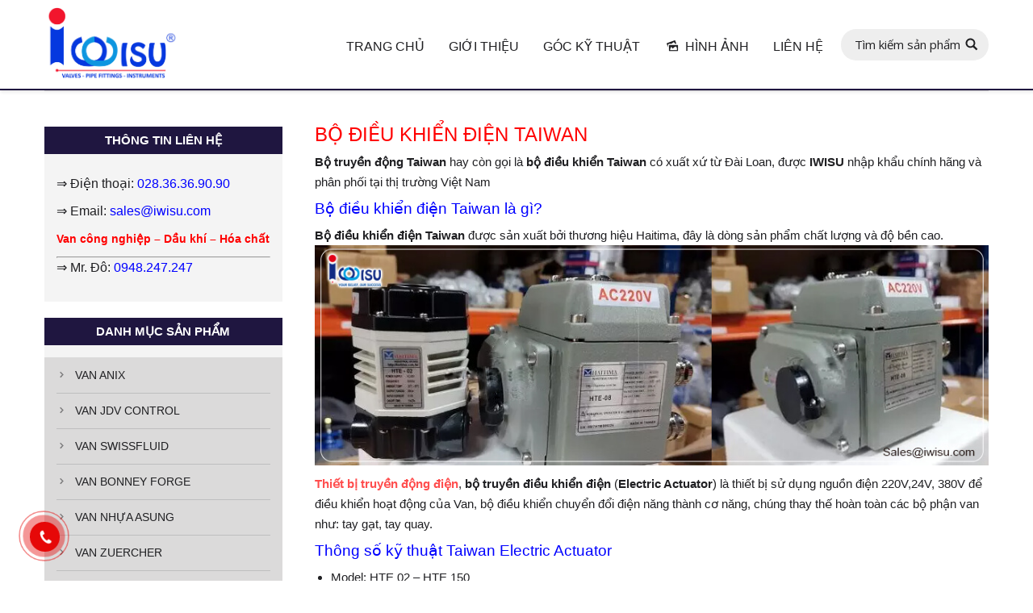

--- FILE ---
content_type: text/html; charset=UTF-8
request_url: https://thegioivalve.vn/project/bo-dieu-khien-dien-taiwan/
body_size: 27465
content:
<!DOCTYPE html>
<!--[if lt IE 10 ]>
<html lang="vi-VN" class="old-ie no-js">
<![endif]-->
<!--[if !(IE 6) | !(IE 7) | !(IE 8)  ]><!-->
<html lang="vi-VN" class="no-js">
<!--<![endif]-->
<head>
	<meta charset="UTF-8" />
		<meta name="viewport" content="width=device-width, initial-scale=1, maximum-scale=1">
		<link rel="profile" href="http://gmpg.org/xfn/11" />
	<link rel="pingback" href="https://thegioivalve.vn/xmlrpc.php" />
	<!--[if IE]>
	<script src="//html5shiv.googlecode.com/svn/trunk/html5.js"></script>
	<![endif]-->
	<title>BỘ ĐIỀU KHIỂN ĐIỆN TAIWAN - ACTUATOR ELECTRIC</title><link rel="stylesheet" href="https://thegioivalve.vn/wp-content/cache/min/1/9b2a2fcc1630fea937b2e5398983b3b7.css" media="all" data-minify="1" />
<script type="text/javascript">
function createCookie(a,d,b){if(b){var c=new Date;c.setTime(c.getTime()+864E5*b);b="; expires="+c.toGMTString()}else b="";document.cookie=a+"="+d+b+"; path=/"}function readCookie(a){a+="=";for(var d=document.cookie.split(";"),b=0;b<d.length;b++){for(var c=d[b];" "==c.charAt(0);)c=c.substring(1,c.length);if(0==c.indexOf(a))return c.substring(a.length,c.length)}return null}function eraseCookie(a){createCookie(a,"",-1)}
function areCookiesEnabled(){var a=!1;createCookie("testing","Hello",1);null!=readCookie("testing")&&(a=!0,eraseCookie("testing"));return a}(function(a){var d=readCookie("devicePixelRatio"),b=void 0===a.devicePixelRatio?1:a.devicePixelRatio;areCookiesEnabled()&&null==d&&(createCookie("devicePixelRatio",b,7),1!=b&&a.location.reload(!0))})(window);
</script>
<!-- This site is optimized with the Yoast SEO plugin v12.6.2 - https://yoast.com/wordpress/plugins/seo/ -->
<meta name="description" content="Bộ truyền động Taiwan hay còn gọi là bộ điều khiển Taiwan có xuất xứ từ Đài Loan, được IWISU nhập khẩu chính hãng và phân phối tại thị trường Việt Nam"/>
<meta name="robots" content="max-snippet:-1, max-image-preview:large, max-video-preview:-1"/>
<link rel="canonical" href="https://thegioivalve.vn/project/bo-dieu-khien-dien-taiwan/" />
<meta property="og:locale" content="vi_VN" />
<meta property="og:type" content="article" />
<meta property="og:title" content="BỘ ĐIỀU KHIỂN ĐIỆN TAIWAN - ACTUATOR ELECTRIC" />
<meta property="og:description" content="Bộ truyền động Taiwan hay còn gọi là bộ điều khiển Taiwan có xuất xứ từ Đài Loan, được IWISU nhập khẩu chính hãng và phân phối tại thị trường Việt Nam" />
<meta property="og:url" content="https://thegioivalve.vn/project/bo-dieu-khien-dien-taiwan/" />
<meta property="og:site_name" content="Thế giới valve | valve công nghiệp" />
<meta property="og:image" content="https://thegioivalve.vn/wp-content/uploads/2022/07/thiet-bi-truyen-dong-dien-taiwan.jpg" />
<meta property="og:image:secure_url" content="https://thegioivalve.vn/wp-content/uploads/2022/07/thiet-bi-truyen-dong-dien-taiwan.jpg" />
<meta property="og:image:width" content="593" />
<meta property="og:image:height" content="675" />
<meta name="twitter:card" content="summary_large_image" />
<meta name="twitter:description" content="Bộ truyền động Taiwan hay còn gọi là bộ điều khiển Taiwan có xuất xứ từ Đài Loan, được IWISU nhập khẩu chính hãng và phân phối tại thị trường Việt Nam" />
<meta name="twitter:title" content="BỘ ĐIỀU KHIỂN ĐIỆN TAIWAN - ACTUATOR ELECTRIC" />
<meta name="twitter:image" content="https://thegioivalve.vn/wp-content/uploads/2022/07/thiet-bi-truyen-dong-dien-taiwan.jpg" />
<script type='application/ld+json' class='yoast-schema-graph yoast-schema-graph--main'>{"@context":"https://schema.org","@graph":[{"@type":"WebSite","@id":"https://thegioivalve.vn/#website","url":"https://thegioivalve.vn/","name":"Th\u1ebf gi\u1edbi valve | valve c\u00f4ng nghi\u1ec7p","description":"Th\u1ebf gi\u1edbi valve | valve c\u00f4ng nghi\u1ec7p","potentialAction":{"@type":"SearchAction","target":"https://thegioivalve.vn/?s={search_term_string}","query-input":"required name=search_term_string"}},{"@type":"ImageObject","@id":"https://thegioivalve.vn/project/bo-dieu-khien-dien-taiwan/#primaryimage","url":"https://thegioivalve.vn/wp-content/uploads/2022/07/thiet-bi-truyen-dong-dien-taiwan.jpg","width":593,"height":675,"caption":"thiet-bi-truyen-dong-dien-taiwan"},{"@type":"WebPage","@id":"https://thegioivalve.vn/project/bo-dieu-khien-dien-taiwan/#webpage","url":"https://thegioivalve.vn/project/bo-dieu-khien-dien-taiwan/","inLanguage":"vi-VN","name":"B\u1ed8 \u0110I\u1ec0U KHI\u1ec2N \u0110I\u1ec6N TAIWAN - ACTUATOR ELECTRIC","isPartOf":{"@id":"https://thegioivalve.vn/#website"},"primaryImageOfPage":{"@id":"https://thegioivalve.vn/project/bo-dieu-khien-dien-taiwan/#primaryimage"},"datePublished":"2022-07-07T04:30:50+00:00","dateModified":"2023-11-15T16:58:13+00:00","description":"B\u1ed9 truy\u1ec1n \u0111\u1ed9ng Taiwan hay c\u00f2n g\u1ecdi l\u00e0 b\u1ed9 \u0111i\u1ec1u khi\u1ec3n Taiwan c\u00f3 xu\u1ea5t x\u1ee9 t\u1eeb \u0110\u00e0i Loan, \u0111\u01b0\u1ee3c IWISU nh\u1eadp kh\u1ea9u ch\u00ednh h\u00e3ng v\u00e0 ph\u00e2n ph\u1ed1i t\u1ea1i th\u1ecb tr\u01b0\u1eddng Vi\u1ec7t Nam","breadcrumb":{"@id":"https://thegioivalve.vn/project/bo-dieu-khien-dien-taiwan/#breadcrumb"}},{"@type":"BreadcrumbList","@id":"https://thegioivalve.vn/project/bo-dieu-khien-dien-taiwan/#breadcrumb","itemListElement":[{"@type":"ListItem","position":1,"item":{"@type":"WebPage","@id":"https://thegioivalve.vn/","url":"https://thegioivalve.vn/","name":"Home"}},{"@type":"ListItem","position":2,"item":{"@type":"WebPage","@id":"https://thegioivalve.vn/project/","url":"https://thegioivalve.vn/project/","name":"Portfolio"}},{"@type":"ListItem","position":3,"item":{"@type":"WebPage","@id":"https://thegioivalve.vn/project/bo-dieu-khien-dien-taiwan/","url":"https://thegioivalve.vn/project/bo-dieu-khien-dien-taiwan/","name":"B\u1ed8 \u0110I\u1ec0U KHI\u1ec2N \u0110I\u1ec6N TAIWAN"}}]}]}</script>
<!-- / Yoast SEO plugin. -->

<link rel='dns-prefetch' href='//fonts.googleapis.com' />
<link href='https://fonts.gstatic.com' crossorigin rel='preconnect' />
<link rel="alternate" type="application/rss+xml" title="Dòng thông tin Thế giới valve | valve công nghiệp &raquo;" href="https://thegioivalve.vn/feed/" />
<link rel="alternate" type="application/rss+xml" title="Dòng phản hồi Thế giới valve | valve công nghiệp &raquo;" href="https://thegioivalve.vn/comments/feed/" />
<style type="text/css">
img.wp-smiley,
img.emoji {
	display: inline !important;
	border: none !important;
	box-shadow: none !important;
	height: 1em !important;
	width: 1em !important;
	margin: 0 .07em !important;
	vertical-align: -0.1em !important;
	background: none !important;
	padding: 0 !important;
}
</style>
	

<!--[if lt IE 9]>
<link rel='stylesheet' id='vc_lte_ie9-css'  href='https://thegioivalve.vn/wp-content/plugins/js_composer/assets/css/vc_lte_ie9.min.css' type='text/css' media='screen' />
<![endif]-->


<link rel='stylesheet' id='dt-web-fonts-css'  href='https://fonts.googleapis.com/css?family=PT+Sans%3A400%2C700%7COpen+Sans%7CAbril+Fatface&#038;display=swap' type='text/css' media='all' />

<style id='dt-main-inline-css' type='text/css'>
body #load {
  display: block;
  height: 100%;
  overflow: hidden;
  position: fixed;
  width: 100%;
  z-index: 9901;
}
.load-wrap {
  width: 100%;
  height: 100%;
  background-position: center center;
  background-repeat: no-repeat;
  text-align: center;
}
.load-wrap > svg {
  position: absolute;
  top: 50%;
  left: 50%;
  -ms-transform: translate(-50%,-50%);
  -webkit-transform: translate(-50%,-50%);
  transform: translate(-50%,-50%);
}
#load {
  background-color: #ffffff;
}
.uil-default rect:not(.bk) {
  fill: #1e73be;
}
.uil-ring > path {
  fill: #1e73be;
}
.ring-loader .circle {
  fill: #1e73be;
}
.ring-loader .moving-circle {
  fill: #1e73be;
}
.uil-hourglass .glass {
  stroke: #1e73be;
}
.uil-hourglass .sand {
  fill: #1e73be;
}
.spinner-loader .load-wrap {
  background-image: url("data:image/svg+xml,%3Csvg width='75px' height='75px' xmlns='http://www.w3.org/2000/svg' viewBox='0 0 100 100' preserveAspectRatio='xMidYMid' class='uil-default'%3E%3Crect x='0' y='0' width='100' height='100' fill='none' class='bk'%3E%3C/rect%3E%3Crect  x='46.5' y='40' width='7' height='20' rx='5' ry='5' fill='%231e73be' transform='rotate(0 50 50) translate(0 -30)'%3E  %3Canimate attributeName='opacity' from='1' to='0' dur='1s' begin='0s' repeatCount='indefinite'/%3E%3C/rect%3E%3Crect  x='46.5' y='40' width='7' height='20' rx='5' ry='5' fill='%231e73be' transform='rotate(30 50 50) translate(0 -30)'%3E  %3Canimate attributeName='opacity' from='1' to='0' dur='1s' begin='0.08333333333333333s' repeatCount='indefinite'/%3E%3C/rect%3E%3Crect  x='46.5' y='40' width='7' height='20' rx='5' ry='5' fill='%231e73be' transform='rotate(60 50 50) translate(0 -30)'%3E  %3Canimate attributeName='opacity' from='1' to='0' dur='1s' begin='0.16666666666666666s' repeatCount='indefinite'/%3E%3C/rect%3E%3Crect  x='46.5' y='40' width='7' height='20' rx='5' ry='5' fill='%231e73be' transform='rotate(90 50 50) translate(0 -30)'%3E  %3Canimate attributeName='opacity' from='1' to='0' dur='1s' begin='0.25s' repeatCount='indefinite'/%3E%3C/rect%3E%3Crect  x='46.5' y='40' width='7' height='20' rx='5' ry='5' fill='%231e73be' transform='rotate(120 50 50) translate(0 -30)'%3E  %3Canimate attributeName='opacity' from='1' to='0' dur='1s' begin='0.3333333333333333s' repeatCount='indefinite'/%3E%3C/rect%3E%3Crect  x='46.5' y='40' width='7' height='20' rx='5' ry='5' fill='%231e73be' transform='rotate(150 50 50) translate(0 -30)'%3E  %3Canimate attributeName='opacity' from='1' to='0' dur='1s' begin='0.4166666666666667s' repeatCount='indefinite'/%3E%3C/rect%3E%3Crect  x='46.5' y='40' width='7' height='20' rx='5' ry='5' fill='%231e73be' transform='rotate(180 50 50) translate(0 -30)'%3E  %3Canimate attributeName='opacity' from='1' to='0' dur='1s' begin='0.5s' repeatCount='indefinite'/%3E%3C/rect%3E%3Crect  x='46.5' y='40' width='7' height='20' rx='5' ry='5' fill='%231e73be' transform='rotate(210 50 50) translate(0 -30)'%3E  %3Canimate attributeName='opacity' from='1' to='0' dur='1s' begin='0.5833333333333334s' repeatCount='indefinite'/%3E%3C/rect%3E%3Crect  x='46.5' y='40' width='7' height='20' rx='5' ry='5' fill='%231e73be' transform='rotate(240 50 50) translate(0 -30)'%3E  %3Canimate attributeName='opacity' from='1' to='0' dur='1s' begin='0.6666666666666666s' repeatCount='indefinite'/%3E%3C/rect%3E%3Crect  x='46.5' y='40' width='7' height='20' rx='5' ry='5' fill='%231e73be' transform='rotate(270 50 50) translate(0 -30)'%3E  %3Canimate attributeName='opacity' from='1' to='0' dur='1s' begin='0.75s' repeatCount='indefinite'/%3E%3C/rect%3E%3Crect  x='46.5' y='40' width='7' height='20' rx='5' ry='5' fill='%231e73be' transform='rotate(300 50 50) translate(0 -30)'%3E  %3Canimate attributeName='opacity' from='1' to='0' dur='1s' begin='0.8333333333333334s' repeatCount='indefinite'/%3E%3C/rect%3E%3Crect  x='46.5' y='40' width='7' height='20' rx='5' ry='5' fill='%231e73be' transform='rotate(330 50 50) translate(0 -30)'%3E  %3Canimate attributeName='opacity' from='1' to='0' dur='1s' begin='0.9166666666666666s' repeatCount='indefinite'/%3E%3C/rect%3E%3C/svg%3E");
}
.ring-loader .load-wrap {
  background-image: url("data:image/svg+xml,%3Csvg xmlns='http://www.w3.org/2000/svg' viewBox='0 0 32 32' width='72' height='72' fill='%231e73be'%3E   %3Cpath opacity='.25' d='M16 0 A16 16 0 0 0 16 32 A16 16 0 0 0 16 0 M16 4 A12 12 0 0 1 16 28 A12 12 0 0 1 16 4'/%3E   %3Cpath d='M16 0 A16 16 0 0 1 32 16 L28 16 A12 12 0 0 0 16 4z'%3E     %3CanimateTransform attributeName='transform' type='rotate' from='0 16 16' to='360 16 16' dur='0.8s' repeatCount='indefinite' /%3E   %3C/path%3E %3C/svg%3E");
}
.hourglass-loader .load-wrap {
  background-image: url("data:image/svg+xml,%3Csvg xmlns='http://www.w3.org/2000/svg' viewBox='0 0 32 32' width='72' height='72' fill='%231e73be'%3E   %3Cpath transform='translate(2)' d='M0 12 V20 H4 V12z'%3E      %3Canimate attributeName='d' values='M0 12 V20 H4 V12z; M0 4 V28 H4 V4z; M0 12 V20 H4 V12z; M0 12 V20 H4 V12z' dur='1.2s' repeatCount='indefinite' begin='0' keytimes='0;.2;.5;1' keySplines='0.2 0.2 0.4 0.8;0.2 0.6 0.4 0.8;0.2 0.8 0.4 0.8' calcMode='spline'  /%3E   %3C/path%3E   %3Cpath transform='translate(8)' d='M0 12 V20 H4 V12z'%3E     %3Canimate attributeName='d' values='M0 12 V20 H4 V12z; M0 4 V28 H4 V4z; M0 12 V20 H4 V12z; M0 12 V20 H4 V12z' dur='1.2s' repeatCount='indefinite' begin='0.2' keytimes='0;.2;.5;1' keySplines='0.2 0.2 0.4 0.8;0.2 0.6 0.4 0.8;0.2 0.8 0.4 0.8' calcMode='spline'  /%3E   %3C/path%3E   %3Cpath transform='translate(14)' d='M0 12 V20 H4 V12z'%3E     %3Canimate attributeName='d' values='M0 12 V20 H4 V12z; M0 4 V28 H4 V4z; M0 12 V20 H4 V12z; M0 12 V20 H4 V12z' dur='1.2s' repeatCount='indefinite' begin='0.4' keytimes='0;.2;.5;1' keySplines='0.2 0.2 0.4 0.8;0.2 0.6 0.4 0.8;0.2 0.8 0.4 0.8' calcMode='spline' /%3E   %3C/path%3E   %3Cpath transform='translate(20)' d='M0 12 V20 H4 V12z'%3E     %3Canimate attributeName='d' values='M0 12 V20 H4 V12z; M0 4 V28 H4 V4z; M0 12 V20 H4 V12z; M0 12 V20 H4 V12z' dur='1.2s' repeatCount='indefinite' begin='0.6' keytimes='0;.2;.5;1' keySplines='0.2 0.2 0.4 0.8;0.2 0.6 0.4 0.8;0.2 0.8 0.4 0.8' calcMode='spline' /%3E   %3C/path%3E   %3Cpath transform='translate(26)' d='M0 12 V20 H4 V12z'%3E     %3Canimate attributeName='d' values='M0 12 V20 H4 V12z; M0 4 V28 H4 V4z; M0 12 V20 H4 V12z; M0 12 V20 H4 V12z' dur='1.2s' repeatCount='indefinite' begin='0.8' keytimes='0;.2;.5;1' keySplines='0.2 0.2 0.4 0.8;0.2 0.6 0.4 0.8;0.2 0.8 0.4 0.8' calcMode='spline' /%3E   %3C/path%3E %3C/svg%3E");
}

</style>
<!--[if lt IE 10]>
<link rel='stylesheet' id='dt-old-ie-css'  href='https://thegioivalve.vn/wp-content/themes/thegioimatbich/css/old-ie.css' type='text/css' media='all' />
<![endif]-->


<!--[if lt IE 10]>
<link rel='stylesheet' id='dt-custom-old-ie.less-css'  href='https://thegioivalve.vn/wp-content/uploads/wp-less/thegioimatbich/css/custom-old-ie-2603e37f6d.css' type='text/css' media='all' />
<![endif]-->



<style id='style-inline-css' type='text/css'>
/* Logo */
.branding a img, .branding img {
width:170px !important;
}
 /*Menu icon lines size*/ 
.menu-toggle .lines,
.menu-toggle .lines:before,
.menu-toggle .lines:after {
width: 28px;
height: 3px;
}
.floating-navigation-below-slider .masthead:not(.side-header), .floating-navigation-below-slider .header-space {
    visibility: inherit; 
    opacity: 1;
}

 /*Menu icon margins*/ 
.menu-toggle .lines {
  margin: -1px 0 0 0; 
}

 /*Menu icon lines position - default*/ 
.menu-toggle .lines:before {
top: 9px;
}
.menu-toggle .lines:after {
top: -9px;
}

 /*Menu icon lines position - hover*/ 
.menu-toggle:not(.active) .lines-button:hover .lines:before {
top: 7px;
}
.menu-toggle:not(.active) .lines-button:hover .lines:after {
top: -7px;
}

 /*Hide menu icon background for transparent headers*/ 
.light-preset-color:not(.sticky-on) .side-header-h-stroke.masthead:not(#phantom)  .menu-toggle .lines-button {
 	background-color: rgba(255,255,255,0);
}

 /*Breadcrumbs background*/ 
.page-title .breadcrumbs {
background-color: rgba(255, 255,255, 0.1);
padding: 2px 9px 2px 9px;
}

/* menu hover list */
.custom-menu li ul {
display:none !important;
}

.custom-menu li:hover ul {
display:block !important;
}

/* H1 content */
.project-content h1,  .project-content h2 {
font: normal  20px / 20px "PT Sans", Helvetica, Arial, Verdana, sans-serif !important ;
}

/* Phone */
.i-phone {
    width: 100px;
    height: 100px;
    border-radius: 100%;
    position: fixed;
    bottom: 10px;
    left: 10px;
    text-align: center;
    line-height: 100px;
    font-size: 3em;
    color: #fff;
    background-color: #0093dd;
    z-index: 99999;
    transition: all 500ms ease;
}
.i-phone .fa-phone {
   transition: all 500ms ease;
   animation: ring-phone 1s linear 500ms infinite alternate;
}
.i-phone:after {
    content: "";
    width: 110px;
    height: 110px;
    position: absolute;
    border: 1px solid #fff;
    bottom: -6px;
    right: -6px;
    border-radius: 100%;
    transition: all 500ms ease;
    animation: iphone 5s linear 1s infinite alternate;
}
@keyframes iphone {
   0%     { transform: scale(1.1,1.1); }
   50%   { transform: scale(1.3,1.3); }
   100% { transform: scale(1.1,1.1); }
}
@keyframes ring-phone {
   0%     { transform: rotate(45deg) }
   50%   { transform: rotate(0deg) }
   100% { transform: rotate(45deg) }
}
/* menu */
.main-nav > li > a {
    margin: 25px 0px 20px 30px !important;
}
.classic-header.bg-behind-menu .navigation:before {
  background-color: #fff;
}
@media only screen and ( max-width: 425px ) {
   .i-phone {
     width: 50px;
     height: 50px;
     font-size:2em;
     line-height:70px
   }
   .i-phone:after   {
     width: 80px;
     height: 80px;
   }
}
</style>

<script type='text/javascript' src='https://thegioivalve.vn/wp-includes/js/jquery/jquery.js'></script>
<script type='text/javascript' src='https://thegioivalve.vn/wp-includes/js/jquery/jquery-migrate.min.js' defer onload=''></script>
<script type='text/javascript'>
/* <![CDATA[ */
var dtLocal = {"themeUrl":"https:\/\/thegioivalve.vn\/wp-content\/themes\/thegioimatbich","passText":"To view this protected post, enter the password below:","moreButtonText":{"loading":"Loading..."},"postID":"22417","ajaxurl":"https:\/\/thegioivalve.vn\/wp-admin\/admin-ajax.php","contactNonce":"e2728dfec7","ajaxNonce":"ec87ccbff8","pageData":"","themeSettings":{"smoothScroll":"off","lazyLoading":false,"accentColor":{"mode":"solid","color":"#ff4d4d"},"floatingHeader":{"showAfter":68,"showMenu":true,"height":64,"logo":{"showLogo":true,"html":"<img class=\" preload-me\" src=\"https:\/\/thegioivalve.vn\/wp-content\/uploads\/2025\/10\/LOGO-IWISU-nho.png\" srcset=\"https:\/\/thegioivalve.vn\/wp-content\/uploads\/2025\/10\/LOGO-IWISU-nho.png 709w, https:\/\/thegioivalve.vn\/wp-content\/uploads\/2025\/10\/LOGO-IWISU-nho.png 709w\" width=\"709\" height=\"381\"   sizes=\"709px\" alt=\"Th\u1ebf gi\u1edbi valve | valve c\u00f4ng nghi\u1ec7p\" \/>"}},"mobileHeader":{"firstSwitchPoint":990,"secondSwitchPoint":990},"content":{"responsivenessTreshold":970,"textColor":"#202023","headerColor":"#000000"},"stripes":{"stripe1":{"textColor":"#202023","headerColor":"#202023"},"stripe2":{"textColor":"#ffffff","headerColor":"#ffffff"},"stripe3":{"textColor":"#ffffff","headerColor":"#ffffff"}}}};
/* ]]> */
</script>
<script type='text/javascript' src='https://thegioivalve.vn/wp-content/themes/thegioimatbich/js/above-the-fold.min.js' defer onload=''></script>
<link rel='https://api.w.org/' href='https://thegioivalve.vn/wp-json/' />
<link rel="EditURI" type="application/rsd+xml" title="RSD" href="https://thegioivalve.vn/xmlrpc.php?rsd" />
<link rel="wlwmanifest" type="application/wlwmanifest+xml" href="https://thegioivalve.vn/wp-includes/wlwmanifest.xml" /> 
<meta name="generator" content="WordPress 5.2.21" />
<link rel='shortlink' href='https://thegioivalve.vn/?p=22417' />
<link rel="alternate" type="application/json+oembed" href="https://thegioivalve.vn/wp-json/oembed/1.0/embed?url=https%3A%2F%2Fthegioivalve.vn%2Fproject%2Fbo-dieu-khien-dien-taiwan%2F" />
<link rel="alternate" type="text/xml+oembed" href="https://thegioivalve.vn/wp-json/oembed/1.0/embed?url=https%3A%2F%2Fthegioivalve.vn%2Fproject%2Fbo-dieu-khien-dien-taiwan%2F&#038;format=xml" />
<script type="application/ld+json">
{
  "@context": "https://schema.org",
  "@type": "WholesaleStore",
  "@id": "https://thegioivalve.vn/#WholesaleStore",
  "name": "Thế Giới Valve",
  "url": "https://thegioivalve.vn/",
  "parentOrganization": {
    "@type": "Organization",
    "name": "IWISU",
    "legalName": "CÔNG TY CỔ PHẦN KỸ THUẬT THƯƠNG MẠI IWISU",
    "url": "https://iwisu.vn/",
    "taxID": "0312692740",
    "telephone": "02836369090",
    "email": "sales@iwisu.com",
    "address": {
      "@type": "PostalAddress",
      "streetAddress": "1174 Phạm Văn Đồng, Khu phố 5",
      "addressLocality": "Thủ Đức",
      "addressRegion": "Hồ Chí Minh",
      "addressCountry": "VN"
    },
    "founder": {
      "@type": "Person",
      "name": "Lê Huy Đô",
      "jobTitle": "CEO",
      "image": "https://iwisu.vn/wp-content/uploads/LE-HUY-DO-IWISU-COMPANY-600x600_t.png"
    }
  }
}
</script>
<meta name="google-site-verification" content="zAradoBnaFIMZcc48WoLnSXf1YpQN33hNS5LMfejcNQ" />
<script>var ms_grabbing_curosr = 'https://thegioivalve.vn/wp-content/plugins/master-slider/public/assets/css/common/grabbing.cur', ms_grab_curosr = 'https://thegioivalve.vn/wp-content/plugins/master-slider/public/assets/css/common/grab.cur';</script>
<meta name="generator" content="MasterSlider 3.7.9 - Responsive Touch Image Slider | avt.li/msf" />
<meta name="generator" content="Powered by WPBakery Page Builder - drag and drop page builder for WordPress."/>
<script type="text/javascript">
jQuery(function($) {
	var $window = $(window),
		$load = $("#load");
	
	$window.removeLoading = setTimeout(function() {
		$load.addClass("loader-removed").fadeOut(500);
	}, 500);
	
	$window.one("dt.removeLoading", function() {
		if (!$load.hasClass("loader-removed")) {
			clearTimeout($window.removeLoading);
			$("#load").addClass("loader-removed").fadeOut(500);
		}
	});
});
</script>
<!-- icon -->
<link rel="icon" href="https://thegioivalve.vn/wp-content/uploads/2025/10/LOGO-IWISU-nho.png" type="image/png" />
<link rel="shortcut icon" href="https://thegioivalve.vn/wp-content/uploads/2025/10/LOGO-IWISU-nho.png" type="image/png" />
		<style type="text/css" id="wp-custom-css">
			html, body, body.page, .wf-container > *{
	    font-family: "Montserrat",sans-serif !important;
}
.main-nav > li > a .menu-text {
    font-weight: 500;
	font-family: "Montserrat",sans-serif;}
.menu-item a:hover{
	background:#fff;
}
.widget-title {
    background:#1f1640;
    color: #ffffff !important;
}
section#huychuong_widget_id-2 {
	display: none;}
.masthead:not(.side-header):not(.full-width):not(.side-header-v-stroke):not(.side-header-menu-icon){
	border-bottom: 2px solid #1f1640;
}
.ms-skin-light-6 .ms-nav-next, .ms-skin-light-6 .ms-nav-prev{
	display:none;
}
.aligncenter{
	max-width:100%;
}
@media only screen and (min-width: 600px) {
	.pix-christmas-pandas-popup.display-on-right{
		width:250px;
		margin-right:75px;
outline: none !important;
			}
}
a[href="https://thegioivalve.vn/"] img {
  border: none !important;
  box-shadow: none !important;
  outline: none !important;
  background: none !important;
}

		</style>
		<noscript><style type="text/css"> .wpb_animate_when_almost_visible { opacity: 1; }</style></noscript><noscript><style id="rocket-lazyload-nojs-css">.rll-youtube-player, [data-lazy-src]{display:none !important;}</style></noscript>	<script src="https://www.google.com/recaptcha/api.js" async defer></script>
	<!-- Global site tag (gtag.js) - Google Analytics -->
<script async src="https://www.googletagmanager.com/gtag/js?id=G-79WG3JSMGK"></script>
<script>
  window.dataLayer = window.dataLayer || [];
  function gtag(){dataLayer.push(arguments);}
  gtag('js', new Date());

  gtag('config', 'G-79WG3JSMGK');
</script>

</head>
<body class="dt_portfolio-template-default single single-portfolio postid-22417 _masterslider _ms_version_3.7.9 no-comments title-off large-hover-icons overlay-cursor-on srcset-enabled btn-flat custom-btn-color accent-btn-hover-color filter-style-material contact-form-material large-fancy-datas accent-bullets bold-icons phantom-sticky phantom-disable-decoration phantom-custom-logo-on floating-mobile-menu-icon top-header first-switch-logo-left first-switch-menu-right second-switch-logo-left second-switch-menu-right right-mobile-menu layzr-loading-on wpb-js-composer js-comp-ver-6.0.2 vc_responsive outlined-portfolio-icons">
<div id="load" class="spinner-loader">
	<div class="load-wrap"></div>
</div>
<div id="page">


<div class="masthead inline-header right widgets shadow-decoration show-device-logo show-mobile-logo" role="banner">

			<div class="top-bar solid-bg">
			<div class="mini-widgets"><div class="text-area show-on-desktop near-logo-first-switch in-menu-second-switch"><p>NHÀ CUNG CẤP VAN HÀNG ĐẦU VIỆT NAM</p>
</div></div>					</div>
	<header class="header-bar">

						<div class="branding">

					<a href="https://thegioivalve.vn/"><img class=" preload-me" src="data:image/svg+xml,%3Csvg%20xmlns='http://www.w3.org/2000/svg'%20viewBox='0%200%20709%20381'%3E%3C/svg%3E" data-lazy-srcset="https://thegioivalve.vn/wp-content/uploads/2025/10/LOGO-IWISU-nho.png 709w, https://thegioivalve.vn/wp-content/uploads/2025/10/LOGO-IWISU-nho.png 709w" width="709" height="381"   data-lazy-sizes="709px" alt="Thế giới valve | valve công nghiệp" data-lazy-src="https://thegioivalve.vn/wp-content/uploads/2025/10/LOGO-IWISU-nho.png" /><noscript><img class=" preload-me" src="https://thegioivalve.vn/wp-content/uploads/2025/10/LOGO-IWISU-nho.png" srcset="https://thegioivalve.vn/wp-content/uploads/2025/10/LOGO-IWISU-nho.png 709w, https://thegioivalve.vn/wp-content/uploads/2025/10/LOGO-IWISU-nho.png 709w" width="709" height="381"   sizes="709px" alt="Thế giới valve | valve công nghiệp" /></noscript><img class="mobile-logo preload-me" src="data:image/svg+xml,%3Csvg%20xmlns='http://www.w3.org/2000/svg'%20viewBox='0%200%20709%20381'%3E%3C/svg%3E" data-lazy-srcset="https://thegioivalve.vn/wp-content/uploads/2025/10/LOGO-IWISU-nho.png 709w, https://thegioivalve.vn/wp-content/uploads/2025/10/LOGO-IWISU-nho.png 709w" width="709" height="381"   data-lazy-sizes="709px" alt="Thế giới valve | valve công nghiệp" data-lazy-src="https://thegioivalve.vn/wp-content/uploads/2025/10/LOGO-IWISU-nho.png" /><noscript><img class="mobile-logo preload-me" src="https://thegioivalve.vn/wp-content/uploads/2025/10/LOGO-IWISU-nho.png" srcset="https://thegioivalve.vn/wp-content/uploads/2025/10/LOGO-IWISU-nho.png 709w, https://thegioivalve.vn/wp-content/uploads/2025/10/LOGO-IWISU-nho.png 709w" width="709" height="381"   sizes="709px" alt="Thế giới valve | valve công nghiệp" /></noscript></a>
					<div id="site-title" class="assistive-text">Thế giới valve | valve công nghiệp</div>
					<div id="site-description" class="assistive-text">Thế giới valve | valve công nghiệp</div>

					
					
				</div>
		<ul class="main-nav underline-decoration l-to-r-line" role="menu"><li class="menu-item menu-item-type-post_type menu-item-object-page menu-item-home menu-item-1822 first"><a href='https://thegioivalve.vn/' data-level='1'><span class="menu-item-text"><span class="menu-text">TRANG CHỦ</span></span></a></li> <li class="menu-item menu-item-type-post_type menu-item-object-page menu-item-20874 dt-mega-menu mega-auto-width mega-column-3"><a href='https://thegioivalve.vn/gioi-thieu/' data-level='1'><span class="menu-item-text"><span class="menu-text">GIỚI THIỆU</span></span></a></li> <li class="menu-item menu-item-type-post_type menu-item-object-page menu-item-1976 dt-mega-menu mega-auto-width mega-column-3"><a href='https://thegioivalve.vn/goc-ky-thuat-hinh-anh/' data-level='1'><span class="menu-item-text"><span class="menu-text">GÓC KỸ THUẬT</span></span></a></li> <li class="menu-item menu-item-type-post_type menu-item-object-page menu-item-21216"><a href='https://thegioivalve.vn/hinh-anh-thuc-te/' data-level='1'><i class="fa icon-picture"></i><span class="menu-item-text"><span class="menu-text">HÌNH ẢNH</span></span></a></li> <li class="menu-item menu-item-type-post_type menu-item-object-page menu-item-1818 dt-mega-menu mega-auto-width mega-column-3"><a href='https://thegioivalve.vn/lien-he/' data-level='1'><span class="menu-item-text"><span class="menu-text">LIÊN HỆ</span></span></a></li> </ul>
		<div class="mini-widgets"><div class="mini-search show-on-desktop in-menu-first-switch in-menu-second-switch">	<form class="searchform" role="search" method="get" action="https://thegioivalve.vn/">
		<input type="text" class="field searchform-s" name="s" value="" placeholder="Type and hit enter &hellip;" />
				<input type="submit" class="assistive-text searchsubmit" value="Go!" />
		<input type="hidden" name="post_type" value="dt_portfolio" />
		<a href="#go" id="trigger-overlay" class="submit">Tìm kiếm sản phẩm</a>
	</form></div></div>
	</header>

</div><div class='dt-close-mobile-menu-icon'><span></span></div>
<div class='dt-mobile-header'>
	<ul class="mobile-main-nav" role="menu">
		<li class="menu-item menu-item-type-post_type menu-item-object-page menu-item-home menu-item-1822 first"><a href='https://thegioivalve.vn/' data-level='1'><span class="menu-item-text"><span class="menu-text">TRANG CHỦ</span></span></a></li> <li class="menu-item menu-item-type-post_type menu-item-object-page menu-item-20874 dt-mega-menu mega-auto-width mega-column-3"><a href='https://thegioivalve.vn/gioi-thieu/' data-level='1'><span class="menu-item-text"><span class="menu-text">GIỚI THIỆU</span></span></a></li> <li class="menu-item menu-item-type-post_type menu-item-object-page menu-item-1976 dt-mega-menu mega-auto-width mega-column-3"><a href='https://thegioivalve.vn/goc-ky-thuat-hinh-anh/' data-level='1'><span class="menu-item-text"><span class="menu-text">GÓC KỸ THUẬT</span></span></a></li> <li class="menu-item menu-item-type-post_type menu-item-object-page menu-item-21216"><a href='https://thegioivalve.vn/hinh-anh-thuc-te/' data-level='1'><i class="fa icon-picture"></i><span class="menu-item-text"><span class="menu-text">HÌNH ẢNH</span></span></a></li> <li class="menu-item menu-item-type-post_type menu-item-object-page menu-item-1818 dt-mega-menu mega-auto-width mega-column-3"><a href='https://thegioivalve.vn/lien-he/' data-level='1'><span class="menu-item-text"><span class="menu-text">LIÊN HỆ</span></span></a></li> 	</ul>
	<div class='mobile-mini-widgets-in-menu'></div>
</div>

		
	
	
	<div id="main" class="sidebar-left sidebar-divider-off"><!-- class="sidebar-none", class="sidebar-left", class="sidebar-right" -->

		
		<div class="main-gradient"></div>
		<div class="wf-wrap">
			<div class="wf-container-main">

				<div class="article-top-bar solid-bg post-meta-disabled"><div class="wf-wrap"><div class="wf-container-top"><div class="navigation-inner"><div class="single-navigation-wrap"><a class="prev-post" href="https://thegioivalve.vn/project/thiet-bi-truyen-dong-dien-cho-van-buom/" rel="next"></a><a class="next-post" href="https://thegioivalve.vn/project/bo-truyen-dong-dien-cho-van-bi/" rel="prev"></a></div></div></div></div></div>
	
		
			
			<!-- !- Content -->
			<div id="content" class="content" role="main">

				
<article id="post-22417" class="project-post post-22417 dt_portfolio type-dt_portfolio status-publish has-post-thumbnail dt_portfolio_category-bo-dieu-khien-van dt_portfolio_category-bo-dieu-khien-van-bang-dien description-off">

	<div class="wf-container"><div class="wf-cell wf-1 project-content"><h1><span style="font-family: arial, helvetica, sans-serif; font-size: 18pt; color: #ff0000;">BỘ ĐIỀU KHIỂN ĐIỆN TAIWAN</span></h1>
<p><span style="font-family: arial, helvetica, sans-serif;"><strong>Bộ truyền động Taiwan</strong> hay còn gọi là <strong>bộ điều khiển Taiwan</strong> có xuất xứ từ Đài Loan, được <strong>IWISU</strong> nhập khẩu chính hãng và phân phối tại thị trường Việt Nam</span></p>
<h2><span style="font-family: arial, helvetica, sans-serif; font-size: 14pt; color: #0000ff;">Bộ điều khiển điện Taiwan là gì?</span></h2>
<p><span style="font-family: arial, helvetica, sans-serif;"><strong>Bộ điều khiển điện Taiwan</strong> được sản xuất bởi thương hiệu Haitima, đây là dòng sản phẩm chất lượng và độ bền cao.<a class="dt-single-image" href="https://thegioivalve.vn/wp-content/uploads/2022/07/bo-dieu-khien-van-bang-dien-taiwan.jpg" data-dt-img-description="bo-dieu-khien-van-bang-dien-taiwan"><img width="917" height="300" class="size-full wp-image-22421 aligncenter" src="data:image/svg+xml,%3Csvg%20xmlns='http://www.w3.org/2000/svg'%20viewBox='0%200%20917%20300'%3E%3C/svg%3E" alt="bo-dieu-khien-van-bang-dien-taiwan" data-lazy-srcset="https://thegioivalve.vn/wp-content/uploads/2022/07/bo-dieu-khien-van-bang-dien-taiwan.jpg 917w, https://thegioivalve.vn/wp-content/uploads/2022/07/bo-dieu-khien-van-bang-dien-taiwan-300x98.jpg 300w" data-lazy-sizes="(max-width: 917px) 100vw, 917px" data-lazy-src="https://thegioivalve.vn/wp-content/uploads/2022/07/bo-dieu-khien-van-bang-dien-taiwan.jpg" /><noscript><img width="917" height="300" class="size-full wp-image-22421 aligncenter" src="https://thegioivalve.vn/wp-content/uploads/2022/07/bo-dieu-khien-van-bang-dien-taiwan.jpg" alt="bo-dieu-khien-van-bang-dien-taiwan" srcset="https://thegioivalve.vn/wp-content/uploads/2022/07/bo-dieu-khien-van-bang-dien-taiwan.jpg 917w, https://thegioivalve.vn/wp-content/uploads/2022/07/bo-dieu-khien-van-bang-dien-taiwan-300x98.jpg 300w" sizes="(max-width: 917px) 100vw, 917px" /></noscript></a></span></p>
<p><span style="font-family: arial, helvetica, sans-serif;"><a href="https://thegioivalve.vn/bo-dieu-khien-van/bo-dieu-khien-van-bang-dien/"><strong>Thiết bị truyền động điện</strong></a>, <strong>bộ truyền điều khiển điện</strong> (<strong>Electric Actuator</strong>) là thiết bị sử dụng nguồn điện 220V,24V, 380V để điều khiển hoạt động của Van, bộ điều khiển chuyển đổi điện năng thành cơ năng, chúng thay thế hoàn toàn các bộ phận van như: tay gạt, tay quay.</span></p>
<h2><span style="font-family: arial, helvetica, sans-serif; font-size: 14pt; color: #0000ff;">Thông số kỹ thuật Taiwan Electric Actuator</span></h2>
<ul>
<li><span style="font-family: arial, helvetica, sans-serif;">Model: HTE 02 – HTE 150</span></li>
<li><span style="font-family: arial, helvetica, sans-serif;">Vật liệu cấu tạo: hợp kim nhôm</span></li>
<li><span style="font-family: arial, helvetica, sans-serif;">Tiêu chuẩn bộ điện: IP67</span></li>
<li><span style="font-family: arial, helvetica, sans-serif;">Điện áp sử dụng: 24V, 220V, 380V</span></li>
<li><span style="font-family: arial, helvetica, sans-serif;">Điện năng tiêu thụ: 20W – 140W</span></li>
<li><span style="font-family: arial, helvetica, sans-serif;">Lực momen xoắn: 50N.m -1500N.m</span></li>
<li><span style="font-family: arial, helvetica, sans-serif;">Thời gian đóng mở: từ 15s-30s</span></li>
<li><span style="font-family: arial, helvetica, sans-serif;">Kiểu đóng mở van: On/Off hoặc tuyến tính</span></li>
<li><span style="font-family: arial, helvetica, sans-serif;">Xuất xứ: Đài Loan</span></li>
</ul>
<h2><span style="font-family: arial, helvetica, sans-serif; font-size: 14pt; color: #0000ff;">Cấu tạo chính của bộ điều khiển điện đài loan (Taiwan)</span></h2>
<ul>
<li><span style="font-family: arial, helvetica, sans-serif;">Phân thân: là bộ phận chưa toàn bộ các chi tiết bên trong, được chế tạo bằng hợp kim nhôm</span></li>
<li><span style="font-family: arial, helvetica, sans-serif;">Mô tơ điện: là bộ phân điều khiển bằng điện, sử dụng năng lượng điện chuyển hóa thành cơ năng làm quay trục momen xoắn kéo trục van và đĩa van hoạt động</span></li>
<li><span style="font-family: arial, helvetica, sans-serif;">Bảng mạch: là bộ phận chứa các vi mạch nhỏ để điều khiển các bộ phận sử dụng điện kết nối với nhau</span></li>
<li><span style="font-family: arial, helvetica, sans-serif;">Công tắc hành trình: là bộ phận giám sát đóng mở mô tơ điện.</span></li>
<li><span style="font-family: arial, helvetica, sans-serif;">Công tắc hiển thị hành trình: có chức năng thông báo trạng thái đóng mở van</span></li>
<li><span style="font-family: arial, helvetica, sans-serif;">Bộ tuyến tính: là bộ phận điều khiển cánh van bi hoặc van bướm hoạt động đóng mở theo góc mong muốn</span></li>
<li><span style="font-family: arial, helvetica, sans-serif;">Bộ phận vận hành thủ công: nhằm tránh trường hợp mất điện hoặc nguồn cấp gặp sự cố, Taiwan sản xuất kèm bộ phận tay quay lục giác để vận hành van thủ công.</span></li>
</ul>
<h2><span style="font-family: arial, helvetica, sans-serif; font-size: 14pt; color: #0000ff;">Địa điểm mua thiết bị truyền động điện Đài Loan giá rẻ</span></h2>
<p><span style="font-family: arial, helvetica, sans-serif;">Hiện nay trên thị trường thiết bị truyền động điện, <strong>bộ phận truyền động điện Đài Loan</strong> được sử dụng rộng rãi, bởi tính năng bền bỉ và có giá thành phù hợp.</span></p>
<p><span style="font-family: arial, helvetica, sans-serif;">Tuy nhiên một số nhà phân phối cung cấp thiết bị kém chất lượng (hàng giả, hàng nhái…) đánh lừa khách hàng để đạt lợi nhuận cao.</span></p>
<p><span style="font-family: arial, helvetica, sans-serif;">Để mua các thiết bị chính hãng quý khách hàng cần tìm đến các đơn vị uy tín, có thâm niên hoạt động lâu năm như <strong>IWISU</strong></span></p>
<p><span style="font-family: arial, helvetica, sans-serif;"><strong>IWISU</strong> là nhà phân phối Van và thiết bị công nghiệp hàng đầu Việt Nam. Các sản phẩm chúng tôi cung cấp có đầy đủ chứng từ đảm bảo chất lượng.</span></p>
<p><span style="font-family: arial, helvetica, sans-serif;">Mọi yêu cầu đặt hàng vui lòng gửi về <span style="color: #ff0000;"><strong>Mail: </strong></span><a href="mailto:Sales@iwisu.com"><span style="color: #ff0000;"><strong>Sales@iwisu.com</strong></span></a> hoặc liên hệ trực tiếp <span style="color: #ff0000;"><strong>Hotline:<a style="color: #ff0000;" href="tel:02836369090"> 028 36 36 90 90</a></strong></span> để được tư vấn.</span></p>
<div class="project-content-btn"><a href="https://thegioivalve.vn/bo-dieu-khien-van/bo-dieu-khien-van-bang-dien/" class="h5-size btn-project-link">BỘ ĐIỀU KHIỂN VAN BẰNG ĐIỆN</a></div></div></div>
</article><!-- #post-22417 -->

<div class="dt-fancy-separator title-left fancy-projects-title"><div class="dt-fancy-title">Sản phẩm cùng loại:<span class="separator-holder separator-right"></span></div></div><div class="full-width-wrap"><div class="arrows-accent related-projects slider-wrapper description-under-image content-align-centre" data-padding-side="20" data-autoslide="false" data-delay="" data-loop="false"><div class="frame fullwidth-slider"><ul class="clearfix"><li class="fs-entry">

<article class="post post-22450 dt_portfolio type-dt_portfolio status-publish has-post-thumbnail dt_portfolio_category-bo-dieu-khien-van dt_portfolio_category-bo-dieu-khien-van-bang-dien text-centered">

	<div class="project-list-media">
	<figure class="buttons-on-img ">
		<a href="https://thegioivalve.vn/project/van-bi-dieu-khien-dien/" class="alignnone rollover layzr-bg" title="VAN-BI-DIEU-KHIEN-DIEN" ><img class="lazy-load preload-me" src="data:image/svg+xml;charset=utf-8,%3Csvg xmlns%3D'http%3A%2F%2Fwww.w3.org%2F2000%2Fsvg' viewBox%3D'0 0 158 180'%2F%3E" data-src="https://thegioivalve.vn/wp-content/uploads/2022/07/VAN-BI-DIEU-KHIEN-DIEN-158x180.jpg" data-srcset="https://thegioivalve.vn/wp-content/uploads/2022/07/VAN-BI-DIEU-KHIEN-DIEN-158x180.jpg 158w, https://thegioivalve.vn/wp-content/uploads/2022/07/VAN-BI-DIEU-KHIEN-DIEN-316x360.jpg 316w" alt="VAN-BI-DIEU-KHIEN-DIEN" width="158" height="180"  /></a>			</figure>
</div>
<div class="project-list-content">
	<p>VAN BI ĐIỀU KHIỂN ĐIỆN Van bi điều khiển điện là dòng van sử dụng nguồn điện để điều khiển trục van đóng mở. Thông thường nguồn điện sử dụng có điện áp 24v, 220v hoặc 380v. Van bi điều khiển điện (Electric Ball Valve Actuator) có chức năng đóng mở dòng chảy trong hệ&hellip;</p>
</div>
</article>

</li><li class="fs-entry">

<article class="post post-22443 dt_portfolio type-dt_portfolio status-publish has-post-thumbnail dt_portfolio_category-bo-dieu-khien-van dt_portfolio_category-bo-dieu-khien-van-bang-khi-nen text-centered">

	<div class="project-list-media">
	<figure class="buttons-on-img ">
		<a href="https://thegioivalve.vn/project/bo-dieu-khien-khi-nen-tuyen-tinh/" class="alignnone rollover layzr-bg" title="bo-truyen-dong-khi-nen-tuyen-tinh" ><img class="lazy-load preload-me" src="data:image/svg+xml;charset=utf-8,%3Csvg xmlns%3D'http%3A%2F%2Fwww.w3.org%2F2000%2Fsvg' viewBox%3D'0 0 158 180'%2F%3E" data-src="https://thegioivalve.vn/wp-content/uploads/2022/07/bo-truyen-dong-khi-nen-tuyen-tinh-158x180.jpg" data-srcset="https://thegioivalve.vn/wp-content/uploads/2022/07/bo-truyen-dong-khi-nen-tuyen-tinh-158x180.jpg 158w, https://thegioivalve.vn/wp-content/uploads/2022/07/bo-truyen-dong-khi-nen-tuyen-tinh-316x360.jpg 316w" alt="bo-truyen-dong-khi-nen-tuyen-tinh" width="158" height="180"  /></a>			</figure>
</div>
<div class="project-list-content">
	<p>BỘ ĐIỀU KHIỂN KHÍ NÉN TUYẾN TÍNH Ngoài các thiết bị điều khiển như: thiết bị điều khiển điện, thiết bị điều khiển khí nén On/Off hay các thiết bị điều khiển tự động khác thì bộ điều khiển khí nén tuyến tính là một trong các thiết bị được sử dụng phổ biến hiện&hellip;</p>
</div>
</article>

</li><li class="fs-entry">

<article class="post post-22436 dt_portfolio type-dt_portfolio status-publish has-post-thumbnail dt_portfolio_category-bo-dieu-khien-van dt_portfolio_category-bo-dieu-khien-van-bang-khi-nen text-centered">

	<div class="project-list-media">
	<figure class="buttons-on-img ">
		<a href="https://thegioivalve.vn/project/bo-truyen-dong-khi-nen-on-off/" class="alignnone rollover layzr-bg" title="bo-truyen-dong-khi-nen-on-off" ><img class="lazy-load preload-me" src="data:image/svg+xml;charset=utf-8,%3Csvg xmlns%3D'http%3A%2F%2Fwww.w3.org%2F2000%2Fsvg' viewBox%3D'0 0 158 180'%2F%3E" data-src="https://thegioivalve.vn/wp-content/uploads/2022/07/bo-truyen-dong-khi-nen-on-off-158x180.jpg" data-srcset="https://thegioivalve.vn/wp-content/uploads/2022/07/bo-truyen-dong-khi-nen-on-off-158x180.jpg 158w, https://thegioivalve.vn/wp-content/uploads/2022/07/bo-truyen-dong-khi-nen-on-off-316x360.jpg 316w" alt="bo-truyen-dong-khi-nen-on-off" width="158" height="180"  /></a>			</figure>
</div>
<div class="project-list-content">
	<p>BỘ TRUYỀN ĐỘNG KHÍ NÉN ON/OFF Bộ truyền động khí nén đóng vai trò quan trọng trong nghành công nghiệp, đặc biệt trong các ứng dụng đóng mở Van giúp giảm thiểu sự cố cháy nổ, đảm bảo an toàn cho người vận hành. Dưới đây IWISU mang tới khách hàng dòng sản phẩm bộ&hellip;</p>
</div>
</article>

</li><li class="fs-entry">

<article class="post post-22429 dt_portfolio type-dt_portfolio status-publish has-post-thumbnail dt_portfolio_category-bo-dieu-khien-van dt_portfolio_category-bo-dieu-khien-van-bang-dien text-centered">

	<div class="project-list-media">
	<figure class="buttons-on-img ">
		<a href="https://thegioivalve.vn/project/bo-dieu-khien-dien-on-off/" class="alignnone rollover layzr-bg" title="bo-dieu-khien-dien-on-off" ><img class="lazy-load preload-me" src="data:image/svg+xml;charset=utf-8,%3Csvg xmlns%3D'http%3A%2F%2Fwww.w3.org%2F2000%2Fsvg' viewBox%3D'0 0 158 180'%2F%3E" data-src="https://thegioivalve.vn/wp-content/uploads/2022/07/bo-dieu-khien-dien-on-off-158x180.jpg" data-srcset="https://thegioivalve.vn/wp-content/uploads/2022/07/bo-dieu-khien-dien-on-off-158x180.jpg 158w, https://thegioivalve.vn/wp-content/uploads/2022/07/bo-dieu-khien-dien-on-off-316x360.jpg 316w" alt="bo-dieu-khien-dien-on-off" width="158" height="180"  /></a>			</figure>
</div>
<div class="project-list-content">
	<p>BỘ ĐIỀU KHIỂN ĐIỆN ON/OFF Bộ điều khiển điện On/Off được thiết lập chỉ cho phép mô tơ điện quay theo 1 hành trình và tự động ngắt điện. Bộ điều khiển điện On/Off thường được sử dụng cho các dòng van bi bởi tính năng đóng mở nhanh chóng, chính xác và tính tự&hellip;</p>
</div>
</article>

</li><li class="fs-entry">

<article class="post post-22423 dt_portfolio type-dt_portfolio status-publish has-post-thumbnail dt_portfolio_category-bo-dieu-khien-van dt_portfolio_category-bo-dieu-khien-van-bang-dien text-centered">

	<div class="project-list-media">
	<figure class="buttons-on-img ">
		<a href="https://thegioivalve.vn/project/thiet-bi-truyen-dong-dien-cho-van-buom/" class="alignnone rollover layzr-bg" title="thiet-bi-truyen-dong-dien-cho-van-buom" ><img class="lazy-load preload-me" src="data:image/svg+xml;charset=utf-8,%3Csvg xmlns%3D'http%3A%2F%2Fwww.w3.org%2F2000%2Fsvg' viewBox%3D'0 0 158 180'%2F%3E" data-src="https://thegioivalve.vn/wp-content/uploads/2022/07/thiet-bi-truyen-dong-dien-cho-van-buom-158x180.jpg" data-srcset="https://thegioivalve.vn/wp-content/uploads/2022/07/thiet-bi-truyen-dong-dien-cho-van-buom-158x180.jpg 158w, https://thegioivalve.vn/wp-content/uploads/2022/07/thiet-bi-truyen-dong-dien-cho-van-buom-316x360.jpg 316w" alt="" width="158" height="180"  /></a>			</figure>
</div>
<div class="project-list-content">
	<p>THIẾT BỊ TRUYỀN ĐỘNG ĐIỆN CHO VAN BƯỚM Van bướm (Butterfly valve) là thiết bị công nghiệp dùng để điều tiết đóng mở dòng chảy trong đường ống và được vận hành bằng nhiều cách khác nhau như: Van bướm tay quay, van bướm tay gạt… đặc biệt là dòng van bướm tự động như&hellip;</p>
</div>
</article>

</li><li class="fs-entry">

<article class="post post-22405 dt_portfolio type-dt_portfolio status-publish has-post-thumbnail dt_portfolio_category-bo-dieu-khien-van dt_portfolio_category-bo-dieu-khien-van-bang-dien text-centered">

	<div class="project-list-media">
	<figure class="buttons-on-img ">
		<a href="https://thegioivalve.vn/project/bo-truyen-dong-dien-cho-van-bi/" class="alignnone rollover layzr-bg" title="thiet-bi-truyen-dong-dien-cho-van-bi" ><img class="lazy-load preload-me" src="data:image/svg+xml;charset=utf-8,%3Csvg xmlns%3D'http%3A%2F%2Fwww.w3.org%2F2000%2Fsvg' viewBox%3D'0 0 158 180'%2F%3E" data-src="https://thegioivalve.vn/wp-content/uploads/2022/07/thiet-bi-truyen-dong-dien-cho-van-bi-158x180.jpg" data-srcset="https://thegioivalve.vn/wp-content/uploads/2022/07/thiet-bi-truyen-dong-dien-cho-van-bi-158x180.jpg 158w, https://thegioivalve.vn/wp-content/uploads/2022/07/thiet-bi-truyen-dong-dien-cho-van-bi-316x360.jpg 316w" alt="thiet-bi-truyen-dong-dien-cho-van-bi" width="158" height="180"  /></a>			</figure>
</div>
<div class="project-list-content">
	<p>BỘ TRUYỀN ĐỘNG ĐIỆN CHO VAN BI Bộ truyền động điện hay còn được gọi là Thiết bị truyền động điện từ (Actuator Electric) là thiết bị tạo ra chuyển động, biến đổi điện năng thành cơ năng để điều khiển hệ thống. Thiết bị truyền động điện cho van bi được thiết kế đặc&hellip;</p>
</div>
</article>

</li><li class="fs-entry">

<article class="post post-22399 dt_portfolio type-dt_portfolio status-publish has-post-thumbnail dt_portfolio_category-bo-dieu-khien-van dt_portfolio_category-bo-dieu-khien-van-bang-dien text-centered">

	<div class="project-list-media">
	<figure class="buttons-on-img ">
		<a href="https://thegioivalve.vn/project/bo-truyen-dong-van-bang-dien-han-quoc/" class="alignnone rollover layzr-bg" title="bo-dieu-khien-van-dien-han-quoc" ><img class="lazy-load preload-me" src="data:image/svg+xml;charset=utf-8,%3Csvg xmlns%3D'http%3A%2F%2Fwww.w3.org%2F2000%2Fsvg' viewBox%3D'0 0 158 180'%2F%3E" data-src="https://thegioivalve.vn/wp-content/uploads/2022/07/bo-dieu-khien-van-dien-han-quoc-158x180.jpg" data-srcset="https://thegioivalve.vn/wp-content/uploads/2022/07/bo-dieu-khien-van-dien-han-quoc-158x180.jpg 158w, https://thegioivalve.vn/wp-content/uploads/2022/07/bo-dieu-khien-van-dien-han-quoc-316x360.jpg 316w" alt="bo-dieu-khien-van-dien-han-quoc" width="158" height="180"  /></a>			</figure>
</div>
<div class="project-list-content">
	<p>BỘ TRUYỀN ĐỘNG VAN BẰNG ĐIỆN HÀN QUỐC IWISU phân phối các thiết bị truyền động chính hãng dành cho van, đặc biệt bộ truyền động van bằng điện Hàn Quốc được chúng tôi nhập khẩu trực tiếp từ Hàn Quốc và phân phối rộng rãi tại Việt Nam. Bộ truyền động van bằng điện&hellip;</p>
</div>
</article>

</li><li class="fs-entry">

<article class="post post-22392 dt_portfolio type-dt_portfolio status-publish has-post-thumbnail dt_portfolio_category-bo-dieu-khien-van dt_portfolio_category-bo-dieu-khien-van-bang-dien text-centered">

	<div class="project-list-media">
	<figure class="buttons-on-img ">
		<a href="https://thegioivalve.vn/project/bo-truyen-dong-dien/" class="alignnone rollover layzr-bg" title="bo-truyen-dong-dien-tu-su-dung-cho-van" ><img class="lazy-load preload-me" src="data:image/svg+xml;charset=utf-8,%3Csvg xmlns%3D'http%3A%2F%2Fwww.w3.org%2F2000%2Fsvg' viewBox%3D'0 0 158 180'%2F%3E" data-src="https://thegioivalve.vn/wp-content/uploads/2022/07/bo-truyen-dong-dien-tu-su-dung-cho-van-158x180.jpg" data-srcset="https://thegioivalve.vn/wp-content/uploads/2022/07/bo-truyen-dong-dien-tu-su-dung-cho-van-158x180.jpg 158w, https://thegioivalve.vn/wp-content/uploads/2022/07/bo-truyen-dong-dien-tu-su-dung-cho-van-316x360.jpg 316w" alt="bo-truyen-dong-dien-tu-su-dung-cho-van" width="158" height="180"  /></a>			</figure>
</div>
<div class="project-list-content">
	<p>BỘ TRUYỀN ĐỘNG ĐIỆN Tổng quan bộ truyền động điện Bộ truyền động điện hay còn được gọi là Actuator Electric là thiết bị truyền động dùng để đóng mở van. Bọ truyền động điện có nguồn cấp là một động cơ điện chuyển tín hiệu điều khiển thành chuyển động cơ học Bộ điều&hellip;</p>
</div>
</article>

</li><li class="fs-entry">

<article class="post post-22374 dt_portfolio type-dt_portfolio status-publish has-post-thumbnail dt_portfolio_category-bo-dieu-khien-van dt_portfolio_category-bo-dieu-khien-van-bang-khi-nen text-centered">

	<div class="project-list-media">
	<figure class="buttons-on-img ">
		<a href="https://thegioivalve.vn/project/bo-dieu-khien-khi-nen-han-quoc/" class="alignnone rollover layzr-bg" title="bo-dieu-khien-khi-nen-han-quoc" ><img class="lazy-load preload-me" src="data:image/svg+xml;charset=utf-8,%3Csvg xmlns%3D'http%3A%2F%2Fwww.w3.org%2F2000%2Fsvg' viewBox%3D'0 0 180 180'%2F%3E" data-src="https://thegioivalve.vn/wp-content/uploads/2022/07/bo-dieu-khien-khi-nen-han-quoc-180x180.jpg" data-srcset="https://thegioivalve.vn/wp-content/uploads/2022/07/bo-dieu-khien-khi-nen-han-quoc-180x180.jpg 180w, https://thegioivalve.vn/wp-content/uploads/2022/07/bo-dieu-khien-khi-nen-han-quoc-360x360.jpg 360w" alt="" width="180" height="180"  /></a>			</figure>
</div>
<div class="project-list-content">
	<p>BỘ ĐIỀU KHIỂN VAN BẰNG KHÍ NÉN HÀN QUỐC Bộ điều khiển khí nén hàn quốc được sử dụng rộng rãi trên thị trường, dùng để điều khiển van bướm, van bi với giá thành rẻ đảm bảo chất lượng. Bộ điều khiển khí nén là gì? Bộ điều khiển khí nén là thiết bị&hellip;</p>
</div>
</article>

</li><li class="fs-entry">

<article class="post post-22366 dt_portfolio type-dt_portfolio status-publish has-post-thumbnail dt_portfolio_category-bo-dieu-khien-van dt_portfolio_category-bo-dieu-khien-van-bang-dien text-centered">

	<div class="project-list-media">
	<figure class="buttons-on-img ">
		<a href="https://thegioivalve.vn/project/bo-dieu-khien-van-bang-dien-tuyen-tinh/" class="alignnone rollover layzr-bg" title="bo-dieu-khien-van-bang-dien-tuyen-tinh" ><img class="lazy-load preload-me" src="data:image/svg+xml;charset=utf-8,%3Csvg xmlns%3D'http%3A%2F%2Fwww.w3.org%2F2000%2Fsvg' viewBox%3D'0 0 180 180'%2F%3E" data-src="https://thegioivalve.vn/wp-content/uploads/2022/07/bo-dieu-khien-van-bang-dien-tuyen-tinh-180x180.jpg" data-srcset="https://thegioivalve.vn/wp-content/uploads/2022/07/bo-dieu-khien-van-bang-dien-tuyen-tinh-180x180.jpg 180w, https://thegioivalve.vn/wp-content/uploads/2022/07/bo-dieu-khien-van-bang-dien-tuyen-tinh-360x360.jpg 360w" alt="" width="180" height="180"  /></a>			</figure>
</div>
<div class="project-list-content">
	<p>BỘ ĐIỀU KHIỂN VAN BẰNG ĐIỆN TUYẾN TÍNH Bộ điều khiển van tuyến tính hay còn gọi là bộ điều khiển van bằng điện tuyến tính sử dụng tín hiệu điện hoặc điều khiển góc mở của van theo tín hiệu để điều khiển van theo góc độ đóng mở mong muốn. Đặc điểm Bộ&hellip;</p>
</div>
</article>

</li><li class="fs-entry">

<article class="post post-22348 dt_portfolio type-dt_portfolio status-publish has-post-thumbnail dt_portfolio_category-bo-dieu-khien-van dt_portfolio_category-bo-dieu-khien-van-noah text-centered">

	<div class="project-list-media">
	<figure class="buttons-on-img ">
		<a href="https://thegioivalve.vn/project/bo-dieu-khien-van-noah-sa-series/" class="alignnone rollover layzr-bg" title="BỘ ĐIỀU KHIỂN VAN NOAH SA SERIES" ><img class="lazy-load preload-me" src="data:image/svg+xml;charset=utf-8,%3Csvg xmlns%3D'http%3A%2F%2Fwww.w3.org%2F2000%2Fsvg' viewBox%3D'0 0 180 180'%2F%3E" data-src="https://thegioivalve.vn/wp-content/uploads/2022/07/BỘ-ĐIỀU-KHIỂN-VAN-NOAH-SA-SERIES-180x180.jpg" data-srcset="https://thegioivalve.vn/wp-content/uploads/2022/07/BỘ-ĐIỀU-KHIỂN-VAN-NOAH-SA-SERIES-180x180.jpg 180w, https://thegioivalve.vn/wp-content/uploads/2022/07/BỘ-ĐIỀU-KHIỂN-VAN-NOAH-SA-SERIES-360x360.jpg 360w" alt="" width="180" height="180"  /></a>			</figure>
</div>
<div class="project-list-content">
	<p>BỘ ĐIỀU KHIỂN VAN NOAH SA SERIES Bộ điều khiển van NOAH được thiết kế đa dạng nhằm đáp ứng đủ nhu cầu sử dụng thực tế, NOAH Actuation sản xuất bộ dòng NOAH SA Series với các Model như: NOAH SA005, NOAH SA009, NOAH SA003 ON/OFF TYPE, SA MOD TYPE, SA EXP TYPE, SA&hellip;</p>
</div>
</article>

</li><li class="fs-entry">

<article class="post post-22341 dt_portfolio type-dt_portfolio status-publish has-post-thumbnail dt_portfolio_category-bo-dieu-khien-van dt_portfolio_category-bo-dieu-khien-van-noah text-centered">

	<div class="project-list-media">
	<figure class="buttons-on-img ">
		<a href="https://thegioivalve.vn/project/bo-truyen-dong-dien-noah-ma-series/" class="alignnone rollover layzr-bg" title="BỘ TRUYỀN ĐỘNG ĐIỆN NOAH MA SERIES" ><img class="lazy-load preload-me" src="data:image/svg+xml;charset=utf-8,%3Csvg xmlns%3D'http%3A%2F%2Fwww.w3.org%2F2000%2Fsvg' viewBox%3D'0 0 180 180'%2F%3E" data-src="https://thegioivalve.vn/wp-content/uploads/2022/07/BỘ-TRUYỀN-ĐỘNG-ĐIỆN-NOAH-MA-SERIES-180x180.jpg" data-srcset="https://thegioivalve.vn/wp-content/uploads/2022/07/BỘ-TRUYỀN-ĐỘNG-ĐIỆN-NOAH-MA-SERIES-180x180.jpg 180w, https://thegioivalve.vn/wp-content/uploads/2022/07/BỘ-TRUYỀN-ĐỘNG-ĐIỆN-NOAH-MA-SERIES-360x360.jpg 360w" alt="" width="180" height="180"  /></a>			</figure>
</div>
<div class="project-list-content">
	<p>BỘ TRUYỀN ĐỘNG ĐIỆN NOAH MA SERIES Bộ truyền động điện NOAH MA Series được NOAH Actuation sản xuất còn được gọi là bộ truyền động điện nhiều lần, chuyên sử dụng cho các dòng van cổng. với hoạt động đa vòng quay và xuất ra nhiều mô-men xoắn khác nhau (29N.m ~ 15680n.m) Quý&hellip;</p>
</div>
</article>

</li></ul></div><div class="prev"><i></i></div><div class="next"><i></i></div></div></div>
				

			</div><!-- #content .wf-cell -->

			
				<aside id="sidebar" class="sidebar bg-under-widget">
					<div class="sidebar-content widget-divider-off">
						<section id="text-9" class="widget widget_text"><div class="widget-title">THÔNG TIN LIÊN HỆ</div>			<div class="textwidget"><p><span style="font-size: 12pt;">⇒ Điện thoại:<span style="color: #0000ff;"> <a style="color: #0000ff;" href="callto: 02836369090">028.36.36.90.90</a></span></span></p>
<p><span style="font-size: 12pt;">⇒ Email: <a style="color: #0000ff;" href="mailto:sales@iwisu.com">sales@iwisu.com</a></span></p>
<p><strong><span style="color: #ff0000;">Van công nghiệp &#8211; Dầu khí &#8211; Hóa chất</span></strong></p>
<hr />
<p><span style="font-size: 12pt;">⇒ Mr. Đô:<a href="tel:0948247247"><span style="color: #0000ff;"> 0948.247.247</span></a></span></p>
</div>
		</section><section id="presscore-custom-menu-1-2" class="widget widget_presscore-custom-menu-1"><div class="widget-title">DANH MỤC SẢN PHẨM</div><ul class="custom-menu"><li class="menu-item menu-item-type-post_type menu-item-object-page menu-item-has-children menu-item-4175 first has-children"><a href="https://thegioivalve.vn/van-anix/">VAN ANIX</a><ul><li class="menu-item menu-item-type-post_type menu-item-object-page menu-item-7020 first"><a href="https://thegioivalve.vn/van-anix/van-bi-anix/">VAN BI ANIX</a></li><li class="menu-item menu-item-type-post_type menu-item-object-page menu-item-7043"><a href="https://thegioivalve.vn/van-anix/van-cong-anix/">VAN CỔNG ANIX</a></li><li class="menu-item menu-item-type-post_type menu-item-object-page menu-item-11538"><a href="https://thegioivalve.vn/van-anix/van-cau-anix/">VAN CẦU ANIX</a></li><li class="menu-item menu-item-type-post_type menu-item-object-page menu-item-7061"><a href="https://thegioivalve.vn/van-anix/van-mot-chieu-anix/">VAN MỘT CHIỀU ANIX</a></li><li class="menu-item menu-item-type-post_type menu-item-object-page menu-item-15874"><a href="https://thegioivalve.vn/van-anix/loc-y-anix/">LỌC Y ANIX</a></li></ul></li><li class="menu-item menu-item-type-post_type menu-item-object-page menu-item-3870"><a href="https://thegioivalve.vn/van-jdv-control/">VAN JDV CONTROL</a></li><li class="menu-item menu-item-type-post_type menu-item-object-page menu-item-has-children menu-item-19695 has-children"><a href="https://thegioivalve.vn/van-swissfluid/">VAN SWISSFLUID</a><ul><li class="menu-item menu-item-type-post_type menu-item-object-page menu-item-19694 first"><a href="https://thegioivalve.vn/van-swissfluid/van-bi-swissfluid/">VAN BI SWISSFLUID</a></li><li class="menu-item menu-item-type-post_type menu-item-object-page menu-item-19696"><a href="https://thegioivalve.vn/van-swissfluid/van-buom-swissfluid/">VAN BƯỚM SWISSFLUID</a></li><li class="menu-item menu-item-type-post_type menu-item-object-page menu-item-19697"><a href="https://thegioivalve.vn/van-swissfluid/van-cam-hinh-tru/">VAN CẮM HÌNH TRỤ</a></li><li class="menu-item menu-item-type-post_type menu-item-object-page menu-item-19698"><a href="https://thegioivalve.vn/van-swissfluid/van-mot-chieu-swissfluid/">VAN MỘT CHIỀU SWISSFLUID</a></li><li class="menu-item menu-item-type-post_type menu-item-object-page menu-item-19699"><a href="https://thegioivalve.vn/van-swissfluid/van-lay-mau-swissfluid/">VAN LẤY MẪU SWISSFLUID</a></li><li class="menu-item menu-item-type-post_type menu-item-object-page menu-item-19700"><a href="https://thegioivalve.vn/van-swissfluid/van-mang-swissfluid/">VAN MÀNG SWISSFLUID</a></li><li class="menu-item menu-item-type-post_type menu-item-object-page menu-item-19702"><a href="https://thegioivalve.vn/van-swissfluid/kinh-thuy-swissfluiid/">KÍNH THỦY SWISSFLUIID</a></li><li class="menu-item menu-item-type-post_type menu-item-object-page menu-item-19701"><a href="https://thegioivalve.vn/van-swissfluid/bo-truyen-dong-khi-nen/">BỘ TRUYỀN ĐỘNG KHÍ NÉN</a></li><li class="menu-item menu-item-type-post_type menu-item-object-page menu-item-19703"><a href="https://thegioivalve.vn/van-swissfluid/he-thong-lay-mau-bo-phan-ung/">HỆ THỐNG LẤY MẪU BỘ PHẢN ỨNG</a></li><li class="menu-item menu-item-type-post_type menu-item-object-page menu-item-19704"><a href="https://thegioivalve.vn/van-swissfluid/he-thong-lay-mau/">HỆ THỐNG LẤY MẪU</a></li></ul></li><li class="menu-item menu-item-type-post_type menu-item-object-page menu-item-has-children menu-item-3985 has-children"><a href="https://thegioivalve.vn/van-bonney-forge/">VAN BONNEY FORGE</a><ul><li class="menu-item menu-item-type-post_type menu-item-object-page menu-item-9442 first"><a href="https://thegioivalve.vn/van-bonney-forge/van-cong-bonney-forge/">VAN CỔNG BONNEY FORGE</a></li><li class="menu-item menu-item-type-post_type menu-item-object-page menu-item-9654"><a href="https://thegioivalve.vn/van-bonney-forge/van-bi-bonney-forge/">VAN BI BONNEY FORGE</a></li><li class="menu-item menu-item-type-post_type menu-item-object-page menu-item-9447"><a href="https://thegioivalve.vn/van-bonney-forge/van-cau-bonney-forge/">VAN CẦU BONNEY FORGE</a></li><li class="menu-item menu-item-type-post_type menu-item-object-page menu-item-9451"><a href="https://thegioivalve.vn/van-bonney-forge/van-mot-chieu-bonney-forge/">VAN MỘT CHIỀU BONNEY FORGE</a></li><li class="menu-item menu-item-type-post_type menu-item-object-page menu-item-10296"><a href="https://thegioivalve.vn/van-bonney-forge/swing-check-valve/">SWING CHECK VALVE</a></li><li class="menu-item menu-item-type-post_type menu-item-object-page menu-item-11597"><a href="https://thegioivalve.vn/van-bonney-forge/forged-steel-cryogenic-valves/">FORGED STEEL CRYOGENIC VALVES</a></li></ul></li><li class="menu-item menu-item-type-post_type menu-item-object-page menu-item-3337"><a href="https://thegioivalve.vn/van-nhua-asung/">VAN NHỰA ASUNG</a></li><li class="menu-item menu-item-type-post_type menu-item-object-page menu-item-has-children menu-item-19457 has-children"><a href="https://thegioivalve.vn/van-zuercher/">VAN ZUERCHER</a><ul><li class="menu-item menu-item-type-post_type menu-item-object-page menu-item-19462 first"><a href="https://thegioivalve.vn/van-zuercher/pressure-regulator/">PRESSURE REGULATOR</a></li><li class="menu-item menu-item-type-post_type menu-item-object-page menu-item-19465"><a href="https://thegioivalve.vn/van-zuercher/globe-and-control-valve/">GLOBE AND CONTROL VALVE</a></li><li class="menu-item menu-item-type-post_type menu-item-object-page menu-item-19468"><a href="https://thegioivalve.vn/van-zuercher/ball-valve/">BALL VALVE</a></li><li class="menu-item menu-item-type-post_type menu-item-object-page menu-item-19471"><a href="https://thegioivalve.vn/van-zuercher/swing-check-valve/">SWING CHECK VALVE</a></li></ul></li><li class="menu-item menu-item-type-post_type menu-item-object-page menu-item-has-children menu-item-19815 has-children"><a href="https://thegioivalve.vn/van-dkm/">VAN DKM</a><ul><li class="menu-item menu-item-type-post_type menu-item-object-page menu-item-19828 first"><a href="https://thegioivalve.vn/van-dkm/van-cong-dkm/">VAN CỔNG DKM</a></li><li class="menu-item menu-item-type-post_type menu-item-object-page menu-item-19836"><a href="https://thegioivalve.vn/van-dkm/van-cau-dkm/">VAN CẦU DKM</a></li><li class="menu-item menu-item-type-post_type menu-item-object-page menu-item-19835"><a href="https://thegioivalve.vn/van-dkm/van-mot-chieu-dkm/">VAN MỘT CHIỀU DKM</a></li><li class="menu-item menu-item-type-post_type menu-item-object-page menu-item-19824"><a href="https://thegioivalve.vn/van-dkm/van-bi-dkm/">VAN BI DKM</a></li></ul></li><li class="menu-item menu-item-type-post_type menu-item-object-page menu-item-has-children menu-item-20202 has-children"><a href="https://thegioivalve.vn/van-hse/">VAN HSE</a><ul><li class="menu-item menu-item-type-post_type menu-item-object-page menu-item-20244 first"><a href="https://thegioivalve.vn/van-hse/van-cau-hse/">VAN CẦU HSE</a></li><li class="menu-item menu-item-type-post_type menu-item-object-page menu-item-20211"><a href="https://thegioivalve.vn/van-hse/van-bi-hse/">VAN BI HSE</a></li><li class="menu-item menu-item-type-post_type menu-item-object-page menu-item-20228"><a href="https://thegioivalve.vn/van-hse/van-cong-hse/">VAN CỔNG HSE</a></li><li class="menu-item menu-item-type-post_type menu-item-object-page menu-item-20539"><a href="https://thegioivalve.vn/van-hse/van-mot-chieu-hse/">VAN MỘT CHIỀU HSE</a></li><li class="menu-item menu-item-type-post_type menu-item-object-page menu-item-20227"><a href="https://thegioivalve.vn/van-hse/van-buom-hse/">VAN BƯỚM HSE</a></li></ul></li><li class="menu-item menu-item-type-post_type menu-item-object-page menu-item-5270"><a href="https://thegioivalve.vn/italvalvole-valve/">ITALVALVOLE VALVE</a></li><li class="menu-item menu-item-type-post_type menu-item-object-page menu-item-7515"><a href="https://thegioivalve.vn/zubi-knife-gate-valve/">ZUBI KNIFE GATE VALVE</a></li><li class="menu-item menu-item-type-post_type menu-item-object-page menu-item-4264"><a href="https://thegioivalve.vn/armstrong-steam-trap/">ARMSTRONG STEAM TRAP</a></li><li class="menu-item menu-item-type-post_type menu-item-object-page menu-item-has-children menu-item-3059 has-children"><a href="https://thegioivalve.vn/van-an-toan-leser/">VAN AN TOÀN LESER</a><ul><li class="menu-item menu-item-type-post_type menu-item-object-page menu-item-11854 first"><a href="https://thegioivalve.vn/van-an-toan-leser/leser-api-pressure-valves/">LESER API PRESSURE VALVES</a></li><li class="menu-item menu-item-type-post_type menu-item-object-page menu-item-11857"><a href="https://thegioivalve.vn/van-an-toan-leser/leser-high-efficiency-safety-valves/">LESER HIGH EFFICIENCY SAFETY VALVES</a></li><li class="menu-item menu-item-type-post_type menu-item-object-page menu-item-11861"><a href="https://thegioivalve.vn/van-an-toan-leser/leser-compact-performance-safety-valves/">LESER COMPACT PERFORMANCE SAFETY VALVES</a></li><li class="menu-item menu-item-type-post_type menu-item-object-page menu-item-11864"><a href="https://thegioivalve.vn/van-an-toan-leser/leser-high-performance-safety-valves/">LESER HIGH PERFORMANCE SAFETY VALVES</a></li><li class="menu-item menu-item-type-post_type menu-item-object-page menu-item-11867"><a href="https://thegioivalve.vn/van-an-toan-leser/leser-modulate-action-safety-valves/">LESER MODULATE ACTION SAFETY VALVES</a></li><li class="menu-item menu-item-type-post_type menu-item-object-page menu-item-11870"><a href="https://thegioivalve.vn/van-an-toan-leser/leser-best-availability-valves/">LESER BEST AVAILABILITY VALVES</a></li><li class="menu-item menu-item-type-post_type menu-item-object-page menu-item-11873"><a href="https://thegioivalve.vn/van-an-toan-leser/leser-clean-service-safety-valves/">LESER CLEAN SERVICE SAFETY VALVES</a></li><li class="menu-item menu-item-type-post_type menu-item-object-page menu-item-12004"><a href="https://thegioivalve.vn/van-an-toan-leser/leser-sr-safety-valves/">LESER S&#038;R SAFETY VALVES</a></li></ul></li><li class="menu-item menu-item-type-post_type menu-item-object-page menu-item-has-children menu-item-4470 has-children"><a href="https://thegioivalve.vn/ynv-valve/">YNV VALVE</a><ul><li class="menu-item menu-item-type-post_type menu-item-object-page menu-item-7278 first"><a href="https://thegioivalve.vn/ynv-valve/reducing-valve/">REDUCING VALVE</a></li><li class="menu-item menu-item-type-post_type menu-item-object-page menu-item-7279"><a href="https://thegioivalve.vn/ynv-valve/safety-relief-valve/">SAFETY RELIEF VALVE</a></li><li class="menu-item menu-item-type-post_type menu-item-object-page menu-item-7280"><a href="https://thegioivalve.vn/ynv-valve/steam-trap/">STEAM TRAP</a></li></ul></li><li class="menu-item menu-item-type-post_type menu-item-object-page menu-item-has-children menu-item-5005 has-children"><a href="https://thegioivalve.vn/vmv-valve-5/">VMV VALVE</a><ul><li class="menu-item menu-item-type-post_type menu-item-object-page menu-item-7323 first"><a href="https://thegioivalve.vn/vmv-valve-5/globe-valve-vmv/">GLOBE VALVE VMV</a></li><li class="menu-item menu-item-type-post_type menu-item-object-page menu-item-7327"><a href="https://thegioivalve.vn/vmv-valve-5/check-valve-vmv/">CHECK VALVE VMV</a></li><li class="menu-item menu-item-type-post_type menu-item-object-page menu-item-7324"><a href="https://thegioivalve.vn/vmv-valve-5/y-strainer-vmv/">Y-STRAINER VMV</a></li></ul></li><li class="menu-item menu-item-type-post_type menu-item-object-page menu-item-4426"><a href="https://thegioivalve.vn/samwoo-butterfly-valve/">SAMWOO BUTTERFLY VALVE</a></li><li class="menu-item menu-item-type-post_type menu-item-object-page menu-item-7347"><a href="https://thegioivalve.vn/agco-valve/">ANDERSON GREENWOOD</a></li><li class="menu-item menu-item-type-post_type menu-item-object-page menu-item-4324"><a href="https://thegioivalve.vn/bray-valve/">BRAY VALVE</a></li><li class="menu-item menu-item-type-post_type menu-item-object-page menu-item-7121"><a href="https://thegioivalve.vn/globe-valve/">GLOBE VALVE</a></li><li class="menu-item menu-item-type-post_type menu-item-object-page menu-item-7125"><a href="https://thegioivalve.vn/gate-valve/">GATE VALVE</a></li><li class="menu-item menu-item-type-post_type menu-item-object-page menu-item-3165"><a href="https://thegioivalve.vn/van-cau-bellow-seal/">VAN CẦU BELLOW SEAL</a></li><li class="menu-item menu-item-type-post_type menu-item-object-page menu-item-3200"><a href="https://thegioivalve.vn/van-buom/">VAN BƯỚM</a></li><li class="menu-item menu-item-type-post_type menu-item-object-page menu-item-3293"><a href="https://thegioivalve.vn/loc-y/">LỌC Y</a></li><li class="menu-item menu-item-type-post_type menu-item-object-page menu-item-has-children menu-item-3388 has-children"><a href="https://thegioivalve.vn/van-yoshitake/">VAN YOSHITAKE</a><ul><li class="menu-item menu-item-type-post_type menu-item-object-page menu-item-7225 first"><a href="https://thegioivalve.vn/van-yoshitake/van-mot-chieu/">VAN MỘT CHIỀU</a></li><li class="menu-item menu-item-type-post_type menu-item-object-page menu-item-7226"><a href="https://thegioivalve.vn/van-yoshitake/van-cau/">VAN CẦU</a></li><li class="menu-item menu-item-type-post_type menu-item-object-page menu-item-7229"><a href="https://thegioivalve.vn/van-yoshitake/van-an-toan/">VAN AN TOÀN</a></li><li class="menu-item menu-item-type-post_type menu-item-object-page menu-item-7230"><a href="https://thegioivalve.vn/van-yoshitake/van-giam-ap/">VAN GIẢM ÁP</a></li><li class="menu-item menu-item-type-post_type menu-item-object-page menu-item-7231"><a href="https://thegioivalve.vn/van-yoshitake/van-dien-tu/">VAN ĐIỆN TỪ</a></li><li class="menu-item menu-item-type-post_type menu-item-object-page menu-item-7227"><a href="https://thegioivalve.vn/van-yoshitake/bay-hoi/">BẪY HƠI</a></li><li class="menu-item menu-item-type-post_type menu-item-object-page menu-item-7228"><a href="https://thegioivalve.vn/van-yoshitake/loc-y/">LỌC Y</a></li></ul></li><li class="menu-item menu-item-type-post_type menu-item-object-page menu-item-3614"><a href="https://thegioivalve.vn/van-tau-bien/">VAN TÀU BIỂN</a></li><li class="menu-item menu-item-type-post_type menu-item-object-page menu-item-3742"><a href="https://thegioivalve.vn/van-mot-chieu/">VAN MỘT CHIỀU</a></li><li class="menu-item menu-item-type-post_type menu-item-object-page menu-item-3754"><a href="https://thegioivalve.vn/van-gemu/">VAN GEMU</a></li><li class="menu-item menu-item-type-post_type menu-item-object-page menu-item-has-children menu-item-3825 has-children"><a href="https://thegioivalve.vn/van-kitz/">VAN KITZ</a><ul><li class="menu-item menu-item-type-post_type menu-item-object-page menu-item-6198 first"><a href="https://thegioivalve.vn/van-kitz/van-bi/">VAN BI</a></li><li class="menu-item menu-item-type-post_type menu-item-object-page menu-item-7190"><a href="https://thegioivalve.vn/van-kitz/van-cau/">VAN CẦU</a></li><li class="menu-item menu-item-type-post_type menu-item-object-page menu-item-7166"><a href="https://thegioivalve.vn/van-kitz/van-cong/">VAN CỔNG</a></li><li class="menu-item menu-item-type-post_type menu-item-object-page menu-item-7180"><a href="https://thegioivalve.vn/van-kitz/van-buom/">VAN BƯỚM</a></li><li class="menu-item menu-item-type-post_type menu-item-object-page menu-item-7195"><a href="https://thegioivalve.vn/van-kitz/van-mot-chieu/">VAN MỘT CHIỀU</a></li></ul></li><li class="menu-item menu-item-type-post_type menu-item-object-page menu-item-has-children menu-item-3923 has-children"><a href="https://thegioivalve.vn/van-zetkama/">VAN ZETKAMA</a><ul><li class="menu-item menu-item-type-post_type menu-item-object-page menu-item-7246 first"><a href="https://thegioivalve.vn/van-zetkama/van-mot-chieu-zetkama/">VAN MỘT CHIỀU ZETKAMA</a></li><li class="menu-item menu-item-type-post_type menu-item-object-page menu-item-7248"><a href="https://thegioivalve.vn/van-zetkama/van-an-toan-zetkama/">VAN AN TOÀN ZETKAMA</a></li><li class="menu-item menu-item-type-post_type menu-item-object-page menu-item-7247"><a href="https://thegioivalve.vn/van-zetkama/van-cau-zetkama/">VAN CẦU ZETKAMA</a></li></ul></li><li class="menu-item menu-item-type-post_type menu-item-object-page menu-item-4233"><a href="https://thegioivalve.vn/rego-valve/">REGO VALVE</a></li><li class="menu-item menu-item-type-post_type menu-item-object-page menu-item-has-children menu-item-4293 has-children"><a href="https://thegioivalve.vn/koso-control-valve/">KOSO CONTROL VALVE</a><ul><li class="menu-item menu-item-type-post_type menu-item-object-page menu-item-7265 first"><a href="https://thegioivalve.vn/koso-control-valve/globe-valve-koso/">GLOBE VALVE KOSO</a></li><li class="menu-item menu-item-type-post_type menu-item-object-page menu-item-7266"><a href="https://thegioivalve.vn/koso-control-valve/ball-valve-koso/">BALL VALVE KOSO</a></li></ul></li><li class="menu-item menu-item-type-post_type menu-item-object-page menu-item-4349"><a href="https://thegioivalve.vn/jc-valve/">JC VALVE</a></li><li class="menu-item menu-item-type-post_type menu-item-object-page menu-item-4563"><a href="https://thegioivalve.vn/tunglung-valve/">TUNGLUNG VALVE</a></li><li class="menu-item menu-item-type-post_type menu-item-object-page menu-item-has-children menu-item-4626 has-children"><a href="https://thegioivalve.vn/osaka-sanitary-valve/">OSAKA SANITARY VALVE</a><ul><li class="menu-item menu-item-type-post_type menu-item-object-page menu-item-7293 first"><a href="https://thegioivalve.vn/osaka-sanitary-valve/pneumatic-valve/">PNEUMATIC VALVE</a></li><li class="menu-item menu-item-type-post_type menu-item-object-page menu-item-7295"><a href="https://thegioivalve.vn/osaka-sanitary-valve/electric-control/">ELECTRIC CONTROL</a></li><li class="menu-item menu-item-type-post_type menu-item-object-page menu-item-7296"><a href="https://thegioivalve.vn/osaka-sanitary-valve/manual-valve/">MANUAL VALVE</a></li><li class="menu-item menu-item-type-post_type menu-item-object-page menu-item-7294"><a href="https://thegioivalve.vn/osaka-sanitary-valve/relief-valve/">RELIEF VALVE</a></li></ul></li><li class="menu-item menu-item-type-post_type menu-item-object-page menu-item-has-children menu-item-4592 has-children"><a href="https://thegioivalve.vn/soy-valve/">SOY VALVE</a><ul><li class="menu-item menu-item-type-post_type menu-item-object-page menu-item-7311 first"><a href="https://thegioivalve.vn/soy-valve/check-valve-soy/">CHECK VALVE SOY</a></li><li class="menu-item menu-item-type-post_type menu-item-object-page menu-item-7312"><a href="https://thegioivalve.vn/soy-valve/globe-valve-soy/">GLOBE VALVE SOY</a></li><li class="menu-item menu-item-type-post_type menu-item-object-page menu-item-7313"><a href="https://thegioivalve.vn/soy-valve/ball-valve-soy/">BALL VALVE SOY</a></li><li class="menu-item menu-item-type-post_type menu-item-object-page menu-item-7310"><a href="https://thegioivalve.vn/soy-valve/y-strainer-soy/">Y-STRAINER SOY</a></li></ul></li><li class="menu-item menu-item-type-post_type menu-item-object-page menu-item-5370"><a href="https://thegioivalve.vn/toa-valve/">TOA VALVE</a></li><li class="menu-item menu-item-type-post_type menu-item-object-page menu-item-7461"><a href="https://thegioivalve.vn/van-mang-diaphragm-valve/">VAN MÀNG</a></li><li class="menu-item menu-item-type-post_type menu-item-object-page menu-item-7594"><a href="https://thegioivalve.vn/van-boc-ptfe-pfa/">VAN BỌC PTFE / PFA</a></li><li class="menu-item menu-item-type-post_type menu-item-object-page menu-item-7674"><a href="https://thegioivalve.vn/van-dien-tu-asco/">VAN ĐIỆN TỪ ASCO</a></li><li class="menu-item menu-item-type-post_type menu-item-object-page menu-item-21459"><a href="https://thegioivalve.vn/topworx/">TOPWORX</a></li><li class="menu-item menu-item-type-post_type menu-item-object-page menu-item-21575"><a href="https://thegioivalve.vn/tescom-emerson/">TESCOM EMERSON</a></li><li class="menu-item menu-item-type-post_type menu-item-object-page menu-item-has-children menu-item-7860 has-children"><a href="https://thegioivalve.vn/van-buom-ebro-ebro-butterfly-valve/">VAN BƯỚM EBRO | EBRO BUTTERFLY VALVE</a><ul><li class="menu-item menu-item-type-post_type menu-item-object-page menu-item-7943 first"><a href="https://thegioivalve.vn/van-buom-ebro-ebro-butterfly-valve/van-buom-ebro-resilient-seated/">VAN BƯỚM EBRO RESILIENT SEATED</a></li><li class="menu-item menu-item-type-post_type menu-item-object-page menu-item-7942"><a href="https://thegioivalve.vn/van-buom-ebro-ebro-butterfly-valve/van-buom-lot-ptfe-ebro/">VAN BƯỚM LÓT PTFE EBRO</a></li><li class="menu-item menu-item-type-post_type menu-item-object-page menu-item-7941"><a href="https://thegioivalve.vn/van-buom-ebro-ebro-butterfly-valve/van-buom-ebro-high-performance/">VAN BƯỚM EBRO HIGH PERFORMANCE</a></li><li class="menu-item menu-item-type-post_type menu-item-object-page menu-item-7940"><a href="https://thegioivalve.vn/van-buom-ebro-ebro-butterfly-valve/van-dao-ebro/">VAN DAO EBRO</a></li><li class="menu-item menu-item-type-post_type menu-item-object-page menu-item-7939"><a href="https://thegioivalve.vn/van-buom-ebro-ebro-butterfly-valve/van-mot-chieu-ebro/">VAN MỘT CHIỀU EBRO</a></li></ul></li><li class="menu-item menu-item-type-post_type menu-item-object-page menu-item-has-children menu-item-7864 has-children"><a href="https://thegioivalve.vn/van-dien-tu-tork-tork-solenoid-valve/">VAN ĐIỆN TỪ TORK | TORK SOLENOID VALVE</a><ul><li class="menu-item menu-item-type-post_type menu-item-object-page menu-item-7867 first"><a href="https://thegioivalve.vn/van-dien-tu-tork-tork-solenoid-valve/van-dien-tu-dung-cho-nuoc-khi-gas/">VAN ĐIỆN TỪ DÙNG CHO NƯỚC – KHÍ – GAS</a></li></ul></li><li class="menu-item menu-item-type-post_type menu-item-object-page menu-item-has-children menu-item-7890 has-children"><a href="https://thegioivalve.vn/van-vi-sinh/">VAN VI SINH</a><ul><li class="menu-item menu-item-type-post_type menu-item-object-page menu-item-7917 first"><a href="https://thegioivalve.vn/van-vi-sinh/van-buom-vi-sinh/">VAN BƯỚM VI SINH</a></li><li class="menu-item menu-item-type-post_type menu-item-object-page menu-item-7915"><a href="https://thegioivalve.vn/van-vi-sinh/van-vi-sinh-mot-chieu/">VAN VI SINH MỘT CHIỀU</a></li><li class="menu-item menu-item-type-post_type menu-item-object-page menu-item-7914"><a href="https://thegioivalve.vn/van-vi-sinh/van-mang-vi-sinh/">VAN MÀNG VI SINH</a></li><li class="menu-item menu-item-type-post_type menu-item-object-page menu-item-7912"><a href="https://thegioivalve.vn/van-vi-sinh/van-bi-vi-sinh/">VAN BI VI SINH</a></li><li class="menu-item menu-item-type-post_type menu-item-object-page menu-item-7910"><a href="https://thegioivalve.vn/van-vi-sinh/van-goc-vi-sinh/">VAN GÓC VI SINH</a></li><li class="menu-item menu-item-type-post_type menu-item-object-page menu-item-7911"><a href="https://thegioivalve.vn/van-vi-sinh/van-lay-mau/">VAN LẤY MẪU</a></li><li class="menu-item menu-item-type-post_type menu-item-object-page menu-item-7913"><a href="https://thegioivalve.vn/van-vi-sinh/van-an-toan-vi-sinh/">VAN AN TOÀN VI SINH</a></li><li class="menu-item menu-item-type-post_type menu-item-object-page menu-item-7916"><a href="https://thegioivalve.vn/van-vi-sinh/van-dao-nguoc-vi-sinh/">VAN ĐẢO NGƯỢC VI SINH</a></li></ul></li><li class="menu-item menu-item-type-post_type menu-item-object-page menu-item-8673"><a href="https://thegioivalve.vn/motoyama-valve/">MOTOYAMA VALVE</a></li><li class="menu-item menu-item-type-post_type menu-item-object-page menu-item-has-children menu-item-8674 has-children"><a href="https://thegioivalve.vn/rotork-ytc-positioner/">ROTORK YTC POSITIONER</a><ul><li class="menu-item menu-item-type-post_type menu-item-object-page menu-item-8689 first"><a href="https://thegioivalve.vn/rotork-ytc-positioner/smart-positioner/">SMART POSITIONER</a></li><li class="menu-item menu-item-type-post_type menu-item-object-page menu-item-8688"><a href="https://thegioivalve.vn/rotork-ytc-positioner/electro-pneumatic-positioner/">ELECTRO PNEUMATIC POSITIONER</a></li><li class="menu-item menu-item-type-post_type menu-item-object-page menu-item-8687"><a href="https://thegioivalve.vn/rotork-ytc-positioner/pneumatic-pneumatic-positioner/">PNEUMATIC PNEUMATIC POSITIONER</a></li><li class="menu-item menu-item-type-post_type menu-item-object-page menu-item-8686"><a href="https://thegioivalve.vn/rotork-ytc-positioner/air-filter-regulator/">AIR FILTER REGULATOR</a></li></ul></li><li class="menu-item menu-item-type-post_type menu-item-object-page menu-item-8996"><a href="https://thegioivalve.vn/nichiden-solenoid-valves/">NICHIDEN SOLENOID VALVES</a></li><li class="menu-item menu-item-type-post_type menu-item-object-page menu-item-9367"><a href="https://thegioivalve.vn/van-xien/">VAN XIÊN</a></li><li class="menu-item menu-item-type-post_type menu-item-object-page menu-item-has-children menu-item-9838 has-children"><a href="https://thegioivalve.vn/breather-valve/">BREATHER VALVE</a><ul><li class="menu-item menu-item-type-post_type menu-item-object-page menu-item-10201 first"><a href="https://thegioivalve.vn/breather-valve/breather-valve-w-flame-arrester/">BREATHER VALVE W/ FLAME ARRESTER</a></li><li class="menu-item menu-item-type-post_type menu-item-object-page menu-item-10226"><a href="https://thegioivalve.vn/breather-valve/flame-arrester/">FLAME ARRESTER</a></li><li class="menu-item menu-item-type-post_type menu-item-object-page menu-item-10275"><a href="https://thegioivalve.vn/breather-valve/gauge-hatch-cover/">GAUGE HATCH COVER</a></li></ul></li><li class="menu-item menu-item-type-post_type menu-item-object-page menu-item-has-children menu-item-10380 has-children"><a href="https://thegioivalve.vn/goyen-valve/">GOYEN VALVE</a><ul><li class="menu-item menu-item-type-post_type menu-item-object-page menu-item-10381 first"><a href="https://thegioivalve.vn/goyen-valve/goyen-diaphragm-valve/">GOYEN DIAPHRAGM VALVE</a></li><li class="menu-item menu-item-type-post_type menu-item-object-page menu-item-10383"><a href="https://thegioivalve.vn/goyen-valve/goyen-solenoid-valve/">GOYEN SOLENOID VALVE</a></li></ul></li><li class="menu-item menu-item-type-post_type menu-item-object-page menu-item-has-children menu-item-10529 has-children"><a href="https://thegioivalve.vn/youfumi-valve/">YOUFUMI VALVE</a><ul><li class="menu-item menu-item-type-post_type menu-item-object-page menu-item-10530 first"><a href="https://thegioivalve.vn/youfumi-valve/youfumi-lined-valve/">YOUFUMI LINED VALVE</a></li><li class="menu-item menu-item-type-post_type menu-item-object-page menu-item-10545"><a href="https://thegioivalve.vn/youfumi-valve/youfumi-lined-control-valve/">YOUFUMI LINED CONTROL VALVE</a></li><li class="menu-item menu-item-type-post_type menu-item-object-page menu-item-10543"><a href="https://thegioivalve.vn/youfumi-valve/youfumi-ceramic-ball-valve/">YOUFUMI CERAMIC BALL VALVE</a></li><li class="menu-item menu-item-type-post_type menu-item-object-page menu-item-10541"><a href="https://thegioivalve.vn/youfumi-valve/youfumi-stainless-steel-valve/">YOUFUMI STAINLESS STEEL VALVE</a></li></ul></li><li class="menu-item menu-item-type-post_type menu-item-object-page menu-item-has-children menu-item-10833 has-children"><a href="https://thegioivalve.vn/sirca-valve/">SIRCA VALVE</a><ul><li class="menu-item menu-item-type-post_type menu-item-object-page menu-item-10834 first"><a href="https://thegioivalve.vn/sirca-valve/sirca-ball-valve/">SIRCA BALL VALVE</a></li><li class="menu-item menu-item-type-post_type menu-item-object-page menu-item-11105"><a href="https://thegioivalve.vn/sirca-valve/sirca-butterfly-valves/">SIRCA BUTTERFLY VALVES</a></li></ul></li><li class="menu-item menu-item-type-post_type menu-item-object-page menu-item-11172"><a href="https://thegioivalve.vn/lcm-valve/">LCM VALVE</a></li><li class="menu-item menu-item-type-post_type menu-item-object-page menu-item-11193"><a href="https://thegioivalve.vn/demco-valve/">DEMCO VALVE</a></li><li class="menu-item menu-item-type-post_type menu-item-object-page menu-item-11237"><a href="https://thegioivalve.vn/carten-valve/">CARTEN VALVE</a></li><li class="menu-item menu-item-type-post_type menu-item-object-page menu-item-11281"><a href="https://thegioivalve.vn/pekos-valves/">PEKOS VALVES</a></li><li class="menu-item menu-item-type-post_type menu-item-object-page menu-item-has-children menu-item-11651 has-children"><a href="https://thegioivalve.vn/burkert-valve/">BURKERT VALVE</a><ul><li class="menu-item menu-item-type-post_type menu-item-object-page menu-item-11657 first"><a href="https://thegioivalve.vn/burkert-valve/general-purpose-2-2-solenoid/">GENERAL PURPOSE 2/2 SOLENOID</a></li><li class="menu-item menu-item-type-post_type menu-item-object-page menu-item-11660"><a href="https://thegioivalve.vn/burkert-valve/general-purpose-3-2-solenoid/">GENERAL PURPOSE 3/2 SOLENOID</a></li><li class="menu-item menu-item-type-post_type menu-item-object-page menu-item-11663"><a href="https://thegioivalve.vn/burkert-valve/water-solenoid-valves/">WATER SOLENOID VALVES</a></li><li class="menu-item menu-item-type-post_type menu-item-object-page menu-item-11666"><a href="https://thegioivalve.vn/burkert-valve/steam-solenoid-valves/">STEAM SOLENOID VALVES</a></li><li class="menu-item menu-item-type-post_type menu-item-object-page menu-item-11669"><a href="https://thegioivalve.vn/burkert-valve/hazardous-location-solenoid/">HAZARDOUS LOCATION SOLENOID</a></li><li class="menu-item menu-item-type-post_type menu-item-object-page menu-item-11673"><a href="https://thegioivalve.vn/burkert-valve/high-pressure/">HIGH PRESSURE</a></li></ul></li><li class="menu-item menu-item-type-post_type menu-item-object-page menu-item-has-children menu-item-12358 has-children"><a href="https://thegioivalve.vn/china-valve/">CHINA VALVE</a><ul><li class="menu-item menu-item-type-post_type menu-item-object-page menu-item-12365 first"><a href="https://thegioivalve.vn/china-valve/gate-valve/">GATE VALVE</a></li><li class="menu-item menu-item-type-post_type menu-item-object-page menu-item-18910"><a href="https://thegioivalve.vn/china-valve/globe-valve/">GLOBE VALVE</a></li><li class="menu-item menu-item-type-post_type menu-item-object-page menu-item-14611"><a href="https://thegioivalve.vn/china-valve/ball-valve/">BALL VALVE</a></li><li class="menu-item menu-item-type-post_type menu-item-object-page menu-item-14708"><a href="https://thegioivalve.vn/china-valve/butterfly-valve/">BUTTERFLY VALVE</a></li><li class="menu-item menu-item-type-post_type menu-item-object-page menu-item-12713"><a href="https://thegioivalve.vn/china-valve/automatic-valve/">AUTOMATIC VALVE</a></li><li class="menu-item menu-item-type-post_type menu-item-object-page menu-item-19214"><a href="https://thegioivalve.vn/china-valve/plug-valve/">PLUG VALVE</a></li><li class="menu-item menu-item-type-post_type menu-item-object-page menu-item-19264"><a href="https://thegioivalve.vn/china-valve/diaphragm-valve/">DIAPHRAGM VALVE</a></li><li class="menu-item menu-item-type-post_type menu-item-object-page menu-item-19294"><a href="https://thegioivalve.vn/china-valve/water-control-valve/">WATER CONTROL VALVE</a></li><li class="menu-item menu-item-type-post_type menu-item-object-page menu-item-19330"><a href="https://thegioivalve.vn/china-valve/strainer-filter/">STRAINER FILTER</a></li><li class="menu-item menu-item-type-post_type menu-item-object-page menu-item-19366"><a href="https://thegioivalve.vn/china-valve/cast-steel-valve/">CAST STEEL VALVE</a></li><li class="menu-item menu-item-type-post_type menu-item-object-page menu-item-19405"><a href="https://thegioivalve.vn/china-valve/forged-steel-valve/">FORGED STEEL VALVE</a></li></ul></li><li class="menu-item menu-item-type-post_type menu-item-object-page menu-item-has-children menu-item-12772 has-children"><a href="https://thegioivalve.vn/plastic-valve/">PLASTIC VALVE</a><ul><li class="menu-item menu-item-type-post_type menu-item-object-page menu-item-12775 first"><a href="https://thegioivalve.vn/plastic-valve/plastic-ball-valve/">PLASTIC BALL VALVE</a></li><li class="menu-item menu-item-type-post_type menu-item-object-page menu-item-12778"><a href="https://thegioivalve.vn/plastic-valve/plastic-butterfly-valve/">PLASTIC BUTTERFLY VALVE</a></li><li class="menu-item menu-item-type-post_type menu-item-object-page menu-item-12781"><a href="https://thegioivalve.vn/plastic-valve/plastic-diaphragm-valve/">PLASTIC DIAPHRAGM VALVE</a></li><li class="menu-item menu-item-type-post_type menu-item-object-page menu-item-12784"><a href="https://thegioivalve.vn/plastic-valve/pneumatic-and-electric-plastic-valve/">PNEUMATIC AND ELECTRIC PLASTIC VALVE</a></li><li class="menu-item menu-item-type-post_type menu-item-object-page menu-item-13324"><a href="https://thegioivalve.vn/plastic-valve/plastic-check-valve/">PLASTIC CHECK VALVE</a></li></ul></li><li class="menu-item menu-item-type-post_type menu-item-object-page menu-item-has-children menu-item-13511 has-children"><a href="https://thegioivalve.vn/actuator-valve/">ACTUATOR VALVE</a><ul><li class="menu-item menu-item-type-post_type menu-item-object-page menu-item-22271 first"><a href="https://thegioivalve.vn/actuator-valve/noah-actuator/">NOAH ACTUATOR</a></li></ul></li><li class="menu-item menu-item-type-post_type menu-item-object-page menu-item-13561"><a href="https://thegioivalve.vn/neway-valve/">NEWAY VALVE</a></li><li class="menu-item menu-item-type-post_type menu-item-object-page menu-item-has-children menu-item-13760 has-children"><a href="https://thegioivalve.vn/gestra-valve/">GESTRA VALVE</a><ul><li class="menu-item menu-item-type-post_type menu-item-object-page menu-item-13763 first"><a href="https://thegioivalve.vn/gestra-valve/gestra-steam-traps/">GESTRA STEAM TRAPS</a></li><li class="menu-item menu-item-type-post_type menu-item-object-page menu-item-13859"><a href="https://thegioivalve.vn/gestra-valve/gestra-check-valve/">GESTRA CHECK VALVE</a></li><li class="menu-item menu-item-type-post_type menu-item-object-page menu-item-13921"><a href="https://thegioivalve.vn/gestra-valve/gestra-control-valve/">GESTRA CONTROL VALVE</a></li></ul></li><li class="menu-item menu-item-type-post_type menu-item-object-page menu-item-14205"><a href="https://thegioivalve.vn/van-dien-tu-airtac/">VAN ĐIỆN TỪ AIRTAC</a></li><li class="menu-item menu-item-type-post_type menu-item-object-page menu-item-14311"><a href="https://thegioivalve.vn/van-ru-bui/">VAN RŨ BỤI</a></li><li class="menu-item menu-item-type-post_type menu-item-object-page menu-item-14817"><a href="https://thegioivalve.vn/van-kim-needle-valve/">VAN KIM – NEEDLE VALVE</a></li><li class="menu-item menu-item-type-post_type menu-item-object-page menu-item-has-children menu-item-14830 has-children"><a href="https://thegioivalve.vn/mariani-valve/">MARIANI VALVE</a><ul><li class="menu-item menu-item-type-post_type menu-item-object-page menu-item-14831 first"><a href="https://thegioivalve.vn/mariani-valve/mariani-gate-valve/">MARIANI GATE VALVE</a></li><li class="menu-item menu-item-type-post_type menu-item-object-page menu-item-15104"><a href="https://thegioivalve.vn/mariani-valve/mariani-butterfly-valve/">MARIANI BUTTERFLY VALVE</a></li><li class="menu-item menu-item-type-post_type menu-item-object-page menu-item-15188"><a href="https://thegioivalve.vn/mariani-valve/mariani-globe-valve/">MARIANI GLOBE VALVE</a></li><li class="menu-item menu-item-type-post_type menu-item-object-page menu-item-15240"><a href="https://thegioivalve.vn/mariani-valve/mariani-ball-valve/">MARIANI BALL VALVE</a></li><li class="menu-item menu-item-type-post_type menu-item-object-page menu-item-15346"><a href="https://thegioivalve.vn/mariani-valve/mariani-check-valve/">MARIANI CHECK VALVE</a></li><li class="menu-item menu-item-type-post_type menu-item-object-page menu-item-15421"><a href="https://thegioivalve.vn/mariani-valve/mariani-safety-valve/">MARIANI SAFETY VALVE</a></li></ul></li><li class="menu-item menu-item-type-post_type menu-item-object-page menu-item-has-children menu-item-15458 has-children"><a href="https://thegioivalve.vn/van-bi/">VAN BI</a><ul><li class="menu-item menu-item-type-post_type menu-item-object-page menu-item-2483 first"><a href="https://thegioivalve.vn/van-bi/van-bi-noi-ren/">VAN BI NỐI REN</a></li><li class="menu-item menu-item-type-post_type menu-item-object-page menu-item-2988"><a href="https://thegioivalve.vn/van-bi/van-bi-noi-bich/">VAN BI NỐI BÍCH</a></li></ul></li><li class="menu-item menu-item-type-post_type menu-item-object-page menu-item-16217"><a href="https://thegioivalve.vn/trang-chu-mb/">Trang Chủ</a></li><li class="menu-item menu-item-type-post_type menu-item-object-page menu-item-has-children menu-item-17977 has-children"><a href="https://thegioivalve.vn/ceramic-valve/">CERAMIC VALVE</a><ul><li class="menu-item menu-item-type-post_type menu-item-object-page menu-item-17983 first"><a href="https://thegioivalve.vn/ceramic-valve/ceramic-ball-valves/">CERAMIC BALL VALVES</a></li><li class="menu-item menu-item-type-post_type menu-item-object-page menu-item-17987"><a href="https://thegioivalve.vn/ceramic-valve/ceramic-gate-valves/">CERAMIC GATE VALVES</a></li><li class="menu-item menu-item-type-post_type menu-item-object-page menu-item-17991"><a href="https://thegioivalve.vn/ceramic-valve/ceramic-butterfly-valves/">CERAMIC BUTTERFLY VALVES</a></li><li class="menu-item menu-item-type-post_type menu-item-object-page menu-item-17995"><a href="https://thegioivalve.vn/ceramic-valve/ceramic-globe-valves/">CERAMIC GLOBE VALVES</a></li><li class="menu-item menu-item-type-post_type menu-item-object-page menu-item-17999"><a href="https://thegioivalve.vn/ceramic-valve/ceramic-check-valves/">CERAMIC CHECK VALVES</a></li><li class="menu-item menu-item-type-post_type menu-item-object-page menu-item-18003"><a href="https://thegioivalve.vn/ceramic-valve/segment-ball-valves/">SEGMENT BALL VALVES</a></li><li class="menu-item menu-item-type-post_type menu-item-object-page menu-item-18007"><a href="https://thegioivalve.vn/ceramic-valve/ceramic-pipe-fittings/">CERAMIC PIPE FITTINGS</a></li><li class="menu-item menu-item-type-post_type menu-item-object-page menu-item-18011"><a href="https://thegioivalve.vn/ceramic-valve/special-alloy-valves/">SPECIAL ALLOY VALVES</a></li><li class="menu-item menu-item-type-post_type menu-item-object-page menu-item-18015"><a href="https://thegioivalve.vn/ceramic-valve/industrial-valves/">INDUSTRIAL VALVES</a></li></ul></li><li class="menu-item menu-item-type-post_type menu-item-object-page menu-item-has-children menu-item-18574 has-children"><a href="https://thegioivalve.vn/flowserve-valves/">FLOWSERVE VALVES</a><ul><li class="menu-item menu-item-type-post_type menu-item-object-page menu-item-18581 first"><a href="https://thegioivalve.vn/flowserve-valves/flowserve-ball-valve/">FLOWSERVE BALL VALVE</a></li><li class="menu-item menu-item-type-post_type menu-item-object-page menu-item-18587"><a href="https://thegioivalve.vn/flowserve-valves/flowserve-gate-valve/">FLOWSERVE GATE VALVE</a></li><li class="menu-item menu-item-type-post_type menu-item-object-page menu-item-18592"><a href="https://thegioivalve.vn/flowserve-valves/flowserve-globe-valve/">FLOWSERVE GLOBE VALVE</a></li><li class="menu-item menu-item-type-post_type menu-item-object-page menu-item-18597"><a href="https://thegioivalve.vn/flowserve-valves/flowserve-check-valve/">FLOWSERVE CHECK VALVE</a></li><li class="menu-item menu-item-type-post_type menu-item-object-page menu-item-18765"><a href="https://thegioivalve.vn/flowserve-valves/flowserve-butterfly-valve/">FLOWSERVE BUTTERFLY VALVE</a></li></ul></li><li class="menu-item menu-item-type-post_type menu-item-object-page menu-item-has-children menu-item-20975 has-children"><a href="https://thegioivalve.vn/van-kvc-nhat-ban/">VAN KVC NHẬT BẢN</a><ul><li class="menu-item menu-item-type-post_type menu-item-object-page menu-item-21001 first"><a href="https://thegioivalve.vn/van-kvc-nhat-ban/van-bi-kvc/">VAN BI KVC</a></li><li class="menu-item menu-item-type-post_type menu-item-object-page menu-item-21034"><a href="https://thegioivalve.vn/van-kvc-nhat-ban/van-buom-kvc/">VAN BƯỚM KVC</a></li><li class="menu-item menu-item-type-post_type menu-item-object-page menu-item-21076"><a href="https://thegioivalve.vn/van-kvc-nhat-ban/van-mot-chieu-kvc/">VAN MỘT CHIỀU KVC</a></li><li class="menu-item menu-item-type-post_type menu-item-object-page menu-item-21075"><a href="https://thegioivalve.vn/van-kvc-nhat-ban/van-thep-duc-kvc/">VAN THÉP ĐÚC KVC</a></li><li class="menu-item menu-item-type-post_type menu-item-object-page menu-item-21100"><a href="https://thegioivalve.vn/van-kvc-nhat-ban/van-thep-ren-kvc/">VAN THÉP RÈN KVC</a></li></ul></li><li class="menu-item menu-item-type-post_type menu-item-object-page menu-item-22110"><a href="https://thegioivalve.vn/van-ms-eng/">VAN MS ENG</a></li><li class="menu-item menu-item-type-post_type menu-item-object-page menu-item-has-children menu-item-22302 has-children"><a href="https://thegioivalve.vn/bo-dieu-khien-van/">BỘ ĐIỀU KHIỂN VAN</a><ul><li class="menu-item menu-item-type-post_type menu-item-object-page menu-item-22385 first"><a href="https://thegioivalve.vn/bo-dieu-khien-van/bo-dieu-khien-van-bang-dien/">BỘ ĐIỀU KHIỂN VAN BẰNG ĐIỆN</a></li><li class="menu-item menu-item-type-post_type menu-item-object-page menu-item-22384"><a href="https://thegioivalve.vn/bo-dieu-khien-van/bo-dieu-khien-van-bang-khi-nen/">BỘ ĐIỀU KHIỂN VAN BẰNG KHÍ NÉN</a></li><li class="menu-item menu-item-type-post_type menu-item-object-page menu-item-22292"><a href="https://thegioivalve.vn/bo-dieu-khien-van/bo-dieu-khien-noah/">BỘ ĐIỀU KHIỂN NOAH</a></li></ul></li><li class="menu-item menu-item-type-post_type menu-item-object-page menu-item-22498"><a href="https://thegioivalve.vn/van-dieu-tiet/">VAN ĐIỀU TIẾT</a></li></ul></section><section id="xt_visitor_counter-2" class="widget widget_xt_visitor_counter"><div class="widget-title">THỐNG KÊ TRUY CẬP</div>	<div id='mvcwid' style='text-align: Center; '>
	<div id="xtvccount"><img width="20" height="27" src="data:image/svg+xml,%3Csvg%20xmlns='http://www.w3.org/2000/svg'%20viewBox='0%200%2020%2027'%3E%3C/svg%3E" alt='2' data-lazy-src="https://thegioivalve.vn/wp-content/plugins/xt-visitor-counter/styles/image/chevy/2.gif"><noscript><img width="20" height="27" src='https://thegioivalve.vn/wp-content/plugins/xt-visitor-counter/styles/image/chevy/2.gif' alt='2'></noscript><img width="20" height="27" src="data:image/svg+xml,%3Csvg%20xmlns='http://www.w3.org/2000/svg'%20viewBox='0%200%2020%2027'%3E%3C/svg%3E" alt='6' data-lazy-src="https://thegioivalve.vn/wp-content/plugins/xt-visitor-counter/styles/image/chevy/6.gif"><noscript><img width="20" height="27" src='https://thegioivalve.vn/wp-content/plugins/xt-visitor-counter/styles/image/chevy/6.gif' alt='6'></noscript><img width="20" height="27" src="data:image/svg+xml,%3Csvg%20xmlns='http://www.w3.org/2000/svg'%20viewBox='0%200%2020%2027'%3E%3C/svg%3E" alt='0' data-lazy-src="https://thegioivalve.vn/wp-content/plugins/xt-visitor-counter/styles/image/chevy/0.gif"><noscript><img width="20" height="27" src='https://thegioivalve.vn/wp-content/plugins/xt-visitor-counter/styles/image/chevy/0.gif' alt='0'></noscript><img width="20" height="27" src="data:image/svg+xml,%3Csvg%20xmlns='http://www.w3.org/2000/svg'%20viewBox='0%200%2020%2027'%3E%3C/svg%3E" alt='4' data-lazy-src="https://thegioivalve.vn/wp-content/plugins/xt-visitor-counter/styles/image/chevy/4.gif"><noscript><img width="20" height="27" src='https://thegioivalve.vn/wp-content/plugins/xt-visitor-counter/styles/image/chevy/4.gif' alt='4'></noscript><img width="20" height="27" src="data:image/svg+xml,%3Csvg%20xmlns='http://www.w3.org/2000/svg'%20viewBox='0%200%2020%2027'%3E%3C/svg%3E" alt='4' data-lazy-src="https://thegioivalve.vn/wp-content/plugins/xt-visitor-counter/styles/image/chevy/4.gif"><noscript><img width="20" height="27" src='https://thegioivalve.vn/wp-content/plugins/xt-visitor-counter/styles/image/chevy/4.gif' alt='4'></noscript><img width="20" height="27" src="data:image/svg+xml,%3Csvg%20xmlns='http://www.w3.org/2000/svg'%20viewBox='0%200%2020%2027'%3E%3C/svg%3E" alt='6' data-lazy-src="https://thegioivalve.vn/wp-content/plugins/xt-visitor-counter/styles/image/chevy/6.gif"><noscript><img width="20" height="27" src='https://thegioivalve.vn/wp-content/plugins/xt-visitor-counter/styles/image/chevy/6.gif' alt='6'></noscript></div>
	<div id="xtvctable">
		<div id="xtvcvisit" style='text-align: Center; '><img width="16" height="16" src="data:image/svg+xml,%3Csvg%20xmlns='http://www.w3.org/2000/svg'%20viewBox='0%200%2016%2016'%3E%3C/svg%3E" data-lazy-src="https://thegioivalve.vn/wp-content/plugins/xt-visitor-counter/counter/mvcvisit.png"><noscript><img width="16" height="16" src='https://thegioivalve.vn/wp-content/plugins/xt-visitor-counter/counter/mvcvisit.png'></noscript> Hôm nay : 13</div>
			<div id="xtvcyesterday" style='text-align: Center; '><img width="16" height="16" src="data:image/svg+xml,%3Csvg%20xmlns='http://www.w3.org/2000/svg'%20viewBox='0%200%2016%2016'%3E%3C/svg%3E" data-lazy-src="https://thegioivalve.vn/wp-content/plugins/xt-visitor-counter/counter/mvcyesterday.png"><noscript><img width="16" height="16" src='https://thegioivalve.vn/wp-content/plugins/xt-visitor-counter/counter/mvcyesterday.png'></noscript> Hôm qua : 87</div>
					<div id="xtvctotal" style='text-align: Center; '><img width="16" height="16" src="data:image/svg+xml,%3Csvg%20xmlns='http://www.w3.org/2000/svg'%20viewBox='0%200%2016%2016'%3E%3C/svg%3E" data-lazy-src="https://thegioivalve.vn/wp-content/plugins/xt-visitor-counter/counter/mvctotal.png"><noscript><img width="16" height="16" src='https://thegioivalve.vn/wp-content/plugins/xt-visitor-counter/counter/mvctotal.png'></noscript> Tổng cộng : 260446</div>
					<div id="xtvconline" style='text-align: Center; '><img width="16" height="16" src="data:image/svg+xml,%3Csvg%20xmlns='http://www.w3.org/2000/svg'%20viewBox='0%200%2016%2016'%3E%3C/svg%3E" data-lazy-src="https://thegioivalve.vn/wp-content/plugins/xt-visitor-counter/counter/mvconline.png"><noscript><img width="16" height="16" src='https://thegioivalve.vn/wp-content/plugins/xt-visitor-counter/counter/mvconline.png'></noscript> Who's Online : 1</div>
		</div>
			
		</div>
	</section><section id="search-3" class="widget widget_search"><div class="widget-title">Tìm kiếm&#8230;</div>	<form class="searchform" role="search" method="get" action="https://thegioivalve.vn/">
		<input type="text" class="field searchform-s" name="s" value="" placeholder="Type and hit enter &hellip;" />
		<input type="submit" class="assistive-text searchsubmit" value="Go!" />
		<input type="hidden" name="post_type" value="dt_portfolio" />
		<a href="#go" class="submit"></a>
	</form></section>					</div>
				</aside><!-- #sidebar -->


		


			</div><!-- .wf-container -->
		</div><!-- .wf-wrap -->
	</div><!-- #main -->

	
	<!-- !Footer -->
	<footer id="footer" class="footer solid-bg">

		
			<div class="wf-wrap">
				<div class="wf-container-footer">
					<div class="wf-container">

						<section id="text-6" class="widget widget_text wf-cell wf-1-4">			<div class="textwidget"><a href="tel:02836369090"><div class="i-phone" >
<i class="fa fa-phone"> </i>
</div>
</a>

</div>
		</section>
					</div><!-- .wf-container -->
				</div><!-- .wf-container-footer -->
			</div><!-- .wf-wrap -->

		
<!-- !Bottom-bar -->
<div id="bottom-bar" class="full-width-line" role="contentinfo">
	<div class="wf-wrap">
		<div class="wf-container-bottom">
			<div class="wf-table wf-mobile-collapsed">

				
					<div class="wf-td">
						<div class="wf-float-left">
							Copyright 2020 © <strong>thegioivalve.vn</strong>
							
						</div>
					</div>

				
				<div class="wf-td">

					<div class="mini-nav wf-float-right"><ul><li class="menu-item menu-item-type-post_type menu-item-object-page menu-item-has-children menu-item-4175 first has-children"><a href='https://thegioivalve.vn/van-anix/' data-level='1'><span class="menu-item-text"><span class="menu-text">VAN ANIX</span></span></a><ul class="sub-nav hover-style-click-bg level-arrows-on"><li class="menu-item menu-item-type-post_type menu-item-object-page menu-item-7020 first"><a href='https://thegioivalve.vn/van-anix/van-bi-anix/' data-level='2'><span class="menu-item-text"><span class="menu-text">VAN BI ANIX</span></span></a></li> <li class="menu-item menu-item-type-post_type menu-item-object-page menu-item-7043"><a href='https://thegioivalve.vn/van-anix/van-cong-anix/' data-level='2'><span class="menu-item-text"><span class="menu-text">VAN CỔNG ANIX</span></span></a></li> <li class="menu-item menu-item-type-post_type menu-item-object-page menu-item-11538"><a href='https://thegioivalve.vn/van-anix/van-cau-anix/' data-level='2'><span class="menu-item-text"><span class="menu-text">VAN CẦU ANIX</span></span></a></li> <li class="menu-item menu-item-type-post_type menu-item-object-page menu-item-7061"><a href='https://thegioivalve.vn/van-anix/van-mot-chieu-anix/' data-level='2'><span class="menu-item-text"><span class="menu-text">VAN MỘT CHIỀU ANIX</span></span></a></li> <li class="menu-item menu-item-type-post_type menu-item-object-page menu-item-15874"><a href='https://thegioivalve.vn/van-anix/loc-y-anix/' data-level='2'><span class="menu-item-text"><span class="menu-text">LỌC Y ANIX</span></span></a></li> </ul></li> <li class="menu-item menu-item-type-post_type menu-item-object-page menu-item-3870"><a href='https://thegioivalve.vn/van-jdv-control/' data-level='1'><span class="menu-item-text"><span class="menu-text">VAN JDV CONTROL</span></span></a></li> <li class="menu-item menu-item-type-post_type menu-item-object-page menu-item-has-children menu-item-19695 has-children"><a href='https://thegioivalve.vn/van-swissfluid/' data-level='1'><span class="menu-item-text"><span class="menu-text">VAN SWISSFLUID</span></span></a><ul class="sub-nav hover-style-click-bg level-arrows-on"><li class="menu-item menu-item-type-post_type menu-item-object-page menu-item-19694 first"><a href='https://thegioivalve.vn/van-swissfluid/van-bi-swissfluid/' data-level='2'><span class="menu-item-text"><span class="menu-text">VAN BI SWISSFLUID</span></span></a></li> <li class="menu-item menu-item-type-post_type menu-item-object-page menu-item-19696"><a href='https://thegioivalve.vn/van-swissfluid/van-buom-swissfluid/' data-level='2'><span class="menu-item-text"><span class="menu-text">VAN BƯỚM SWISSFLUID</span></span></a></li> <li class="menu-item menu-item-type-post_type menu-item-object-page menu-item-19697"><a href='https://thegioivalve.vn/van-swissfluid/van-cam-hinh-tru/' data-level='2'><span class="menu-item-text"><span class="menu-text">VAN CẮM HÌNH TRỤ</span></span></a></li> <li class="menu-item menu-item-type-post_type menu-item-object-page menu-item-19698"><a href='https://thegioivalve.vn/van-swissfluid/van-mot-chieu-swissfluid/' data-level='2'><span class="menu-item-text"><span class="menu-text">VAN MỘT CHIỀU SWISSFLUID</span></span></a></li> <li class="menu-item menu-item-type-post_type menu-item-object-page menu-item-19699"><a href='https://thegioivalve.vn/van-swissfluid/van-lay-mau-swissfluid/' data-level='2'><span class="menu-item-text"><span class="menu-text">VAN LẤY MẪU SWISSFLUID</span></span></a></li> <li class="menu-item menu-item-type-post_type menu-item-object-page menu-item-19700"><a href='https://thegioivalve.vn/van-swissfluid/van-mang-swissfluid/' data-level='2'><span class="menu-item-text"><span class="menu-text">VAN MÀNG SWISSFLUID</span></span></a></li> <li class="menu-item menu-item-type-post_type menu-item-object-page menu-item-19702"><a href='https://thegioivalve.vn/van-swissfluid/kinh-thuy-swissfluiid/' data-level='2'><span class="menu-item-text"><span class="menu-text">KÍNH THỦY SWISSFLUIID</span></span></a></li> <li class="menu-item menu-item-type-post_type menu-item-object-page menu-item-19701"><a href='https://thegioivalve.vn/van-swissfluid/bo-truyen-dong-khi-nen/' data-level='2'><span class="menu-item-text"><span class="menu-text">BỘ TRUYỀN ĐỘNG KHÍ NÉN</span></span></a></li> <li class="menu-item menu-item-type-post_type menu-item-object-page menu-item-19703"><a href='https://thegioivalve.vn/van-swissfluid/he-thong-lay-mau-bo-phan-ung/' data-level='2'><span class="menu-item-text"><span class="menu-text">HỆ THỐNG LẤY MẪU BỘ PHẢN ỨNG</span></span></a></li> <li class="menu-item menu-item-type-post_type menu-item-object-page menu-item-19704"><a href='https://thegioivalve.vn/van-swissfluid/he-thong-lay-mau/' data-level='2'><span class="menu-item-text"><span class="menu-text">HỆ THỐNG LẤY MẪU</span></span></a></li> </ul></li> <li class="menu-item menu-item-type-post_type menu-item-object-page menu-item-has-children menu-item-3985 has-children"><a href='https://thegioivalve.vn/van-bonney-forge/' data-level='1'><span class="menu-item-text"><span class="menu-text">VAN BONNEY FORGE</span></span></a><ul class="sub-nav hover-style-click-bg level-arrows-on"><li class="menu-item menu-item-type-post_type menu-item-object-page menu-item-9442 first"><a href='https://thegioivalve.vn/van-bonney-forge/van-cong-bonney-forge/' data-level='2'><span class="menu-item-text"><span class="menu-text">VAN CỔNG BONNEY FORGE</span></span></a></li> <li class="menu-item menu-item-type-post_type menu-item-object-page menu-item-9654"><a href='https://thegioivalve.vn/van-bonney-forge/van-bi-bonney-forge/' data-level='2'><span class="menu-item-text"><span class="menu-text">VAN BI BONNEY FORGE</span></span></a></li> <li class="menu-item menu-item-type-post_type menu-item-object-page menu-item-9447"><a href='https://thegioivalve.vn/van-bonney-forge/van-cau-bonney-forge/' data-level='2'><span class="menu-item-text"><span class="menu-text">VAN CẦU BONNEY FORGE</span></span></a></li> <li class="menu-item menu-item-type-post_type menu-item-object-page menu-item-9451"><a href='https://thegioivalve.vn/van-bonney-forge/van-mot-chieu-bonney-forge/' data-level='2'><span class="menu-item-text"><span class="menu-text">VAN MỘT CHIỀU BONNEY FORGE</span></span></a></li> <li class="menu-item menu-item-type-post_type menu-item-object-page menu-item-10296"><a href='https://thegioivalve.vn/van-bonney-forge/swing-check-valve/' data-level='2'><span class="menu-item-text"><span class="menu-text">SWING CHECK VALVE</span></span></a></li> <li class="menu-item menu-item-type-post_type menu-item-object-page menu-item-11597"><a href='https://thegioivalve.vn/van-bonney-forge/forged-steel-cryogenic-valves/' data-level='2'><span class="menu-item-text"><span class="menu-text">FORGED STEEL CRYOGENIC VALVES</span></span></a></li> </ul></li> <li class="menu-item menu-item-type-post_type menu-item-object-page menu-item-3337"><a href='https://thegioivalve.vn/van-nhua-asung/' data-level='1'><span class="menu-item-text"><span class="menu-text">VAN NHỰA ASUNG</span></span></a></li> <li class="menu-item menu-item-type-post_type menu-item-object-page menu-item-has-children menu-item-19457 has-children"><a href='https://thegioivalve.vn/van-zuercher/' data-level='1'><span class="menu-item-text"><span class="menu-text">VAN ZUERCHER</span></span></a><ul class="sub-nav hover-style-click-bg level-arrows-on"><li class="menu-item menu-item-type-post_type menu-item-object-page menu-item-19462 first"><a href='https://thegioivalve.vn/van-zuercher/pressure-regulator/' data-level='2'><span class="menu-item-text"><span class="menu-text">PRESSURE REGULATOR</span></span></a></li> <li class="menu-item menu-item-type-post_type menu-item-object-page menu-item-19465"><a href='https://thegioivalve.vn/van-zuercher/globe-and-control-valve/' data-level='2'><span class="menu-item-text"><span class="menu-text">GLOBE AND CONTROL VALVE</span></span></a></li> <li class="menu-item menu-item-type-post_type menu-item-object-page menu-item-19468"><a href='https://thegioivalve.vn/van-zuercher/ball-valve/' data-level='2'><span class="menu-item-text"><span class="menu-text">BALL VALVE</span></span></a></li> <li class="menu-item menu-item-type-post_type menu-item-object-page menu-item-19471"><a href='https://thegioivalve.vn/van-zuercher/swing-check-valve/' data-level='2'><span class="menu-item-text"><span class="menu-text">SWING CHECK VALVE</span></span></a></li> </ul></li> <li class="menu-item menu-item-type-post_type menu-item-object-page menu-item-has-children menu-item-19815 has-children"><a href='https://thegioivalve.vn/van-dkm/' data-level='1'><span class="menu-item-text"><span class="menu-text">VAN DKM</span></span></a><ul class="sub-nav hover-style-click-bg level-arrows-on"><li class="menu-item menu-item-type-post_type menu-item-object-page menu-item-19828 first"><a href='https://thegioivalve.vn/van-dkm/van-cong-dkm/' data-level='2'><span class="menu-item-text"><span class="menu-text">VAN CỔNG DKM</span></span></a></li> <li class="menu-item menu-item-type-post_type menu-item-object-page menu-item-19836"><a href='https://thegioivalve.vn/van-dkm/van-cau-dkm/' data-level='2'><span class="menu-item-text"><span class="menu-text">VAN CẦU DKM</span></span></a></li> <li class="menu-item menu-item-type-post_type menu-item-object-page menu-item-19835"><a href='https://thegioivalve.vn/van-dkm/van-mot-chieu-dkm/' data-level='2'><span class="menu-item-text"><span class="menu-text">VAN MỘT CHIỀU DKM</span></span></a></li> <li class="menu-item menu-item-type-post_type menu-item-object-page menu-item-19824"><a href='https://thegioivalve.vn/van-dkm/van-bi-dkm/' data-level='2'><span class="menu-item-text"><span class="menu-text">VAN BI DKM</span></span></a></li> </ul></li> <li class="menu-item menu-item-type-post_type menu-item-object-page menu-item-has-children menu-item-20202 has-children"><a href='https://thegioivalve.vn/van-hse/' data-level='1'><span class="menu-item-text"><span class="menu-text">VAN HSE</span></span></a><ul class="sub-nav hover-style-click-bg level-arrows-on"><li class="menu-item menu-item-type-post_type menu-item-object-page menu-item-20244 first"><a href='https://thegioivalve.vn/van-hse/van-cau-hse/' data-level='2'><span class="menu-item-text"><span class="menu-text">VAN CẦU HSE</span></span></a></li> <li class="menu-item menu-item-type-post_type menu-item-object-page menu-item-20211"><a href='https://thegioivalve.vn/van-hse/van-bi-hse/' data-level='2'><span class="menu-item-text"><span class="menu-text">VAN BI HSE</span></span></a></li> <li class="menu-item menu-item-type-post_type menu-item-object-page menu-item-20228"><a href='https://thegioivalve.vn/van-hse/van-cong-hse/' data-level='2'><span class="menu-item-text"><span class="menu-text">VAN CỔNG HSE</span></span></a></li> <li class="menu-item menu-item-type-post_type menu-item-object-page menu-item-20539"><a href='https://thegioivalve.vn/van-hse/van-mot-chieu-hse/' data-level='2'><span class="menu-item-text"><span class="menu-text">VAN MỘT CHIỀU HSE</span></span></a></li> <li class="menu-item menu-item-type-post_type menu-item-object-page menu-item-20227"><a href='https://thegioivalve.vn/van-hse/van-buom-hse/' data-level='2'><span class="menu-item-text"><span class="menu-text">VAN BƯỚM HSE</span></span></a></li> </ul></li> <li class="menu-item menu-item-type-post_type menu-item-object-page menu-item-5270"><a href='https://thegioivalve.vn/italvalvole-valve/' data-level='1'><span class="menu-item-text"><span class="menu-text">ITALVALVOLE VALVE</span></span></a></li> <li class="menu-item menu-item-type-post_type menu-item-object-page menu-item-7515"><a href='https://thegioivalve.vn/zubi-knife-gate-valve/' data-level='1'><span class="menu-item-text"><span class="menu-text">ZUBI KNIFE GATE VALVE</span></span></a></li> <li class="menu-item menu-item-type-post_type menu-item-object-page menu-item-4264"><a href='https://thegioivalve.vn/armstrong-steam-trap/' data-level='1'><span class="menu-item-text"><span class="menu-text">ARMSTRONG STEAM TRAP</span></span></a></li> <li class="menu-item menu-item-type-post_type menu-item-object-page menu-item-has-children menu-item-3059 has-children"><a href='https://thegioivalve.vn/van-an-toan-leser/' data-level='1'><span class="menu-item-text"><span class="menu-text">VAN AN TOÀN LESER</span></span></a><ul class="sub-nav hover-style-click-bg level-arrows-on"><li class="menu-item menu-item-type-post_type menu-item-object-page menu-item-11854 first"><a href='https://thegioivalve.vn/van-an-toan-leser/leser-api-pressure-valves/' data-level='2'><span class="menu-item-text"><span class="menu-text">LESER API PRESSURE VALVES</span></span></a></li> <li class="menu-item menu-item-type-post_type menu-item-object-page menu-item-11857"><a href='https://thegioivalve.vn/van-an-toan-leser/leser-high-efficiency-safety-valves/' data-level='2'><span class="menu-item-text"><span class="menu-text">LESER HIGH EFFICIENCY SAFETY VALVES</span></span></a></li> <li class="menu-item menu-item-type-post_type menu-item-object-page menu-item-11861"><a href='https://thegioivalve.vn/van-an-toan-leser/leser-compact-performance-safety-valves/' data-level='2'><span class="menu-item-text"><span class="menu-text">LESER COMPACT PERFORMANCE SAFETY VALVES</span></span></a></li> <li class="menu-item menu-item-type-post_type menu-item-object-page menu-item-11864"><a href='https://thegioivalve.vn/van-an-toan-leser/leser-high-performance-safety-valves/' data-level='2'><span class="menu-item-text"><span class="menu-text">LESER HIGH PERFORMANCE SAFETY VALVES</span></span></a></li> <li class="menu-item menu-item-type-post_type menu-item-object-page menu-item-11867"><a href='https://thegioivalve.vn/van-an-toan-leser/leser-modulate-action-safety-valves/' data-level='2'><span class="menu-item-text"><span class="menu-text">LESER MODULATE ACTION SAFETY VALVES</span></span></a></li> <li class="menu-item menu-item-type-post_type menu-item-object-page menu-item-11870"><a href='https://thegioivalve.vn/van-an-toan-leser/leser-best-availability-valves/' data-level='2'><span class="menu-item-text"><span class="menu-text">LESER BEST AVAILABILITY VALVES</span></span></a></li> <li class="menu-item menu-item-type-post_type menu-item-object-page menu-item-11873"><a href='https://thegioivalve.vn/van-an-toan-leser/leser-clean-service-safety-valves/' data-level='2'><span class="menu-item-text"><span class="menu-text">LESER CLEAN SERVICE SAFETY VALVES</span></span></a></li> <li class="menu-item menu-item-type-post_type menu-item-object-page menu-item-12004"><a href='https://thegioivalve.vn/van-an-toan-leser/leser-sr-safety-valves/' data-level='2'><span class="menu-item-text"><span class="menu-text">LESER S&#038;R SAFETY VALVES</span></span></a></li> </ul></li> <li class="menu-item menu-item-type-post_type menu-item-object-page menu-item-has-children menu-item-4470 has-children"><a href='https://thegioivalve.vn/ynv-valve/' data-level='1'><span class="menu-item-text"><span class="menu-text">YNV VALVE</span></span></a><ul class="sub-nav hover-style-click-bg level-arrows-on"><li class="menu-item menu-item-type-post_type menu-item-object-page menu-item-7278 first"><a href='https://thegioivalve.vn/ynv-valve/reducing-valve/' data-level='2'><span class="menu-item-text"><span class="menu-text">REDUCING VALVE</span></span></a></li> <li class="menu-item menu-item-type-post_type menu-item-object-page menu-item-7279"><a href='https://thegioivalve.vn/ynv-valve/safety-relief-valve/' data-level='2'><span class="menu-item-text"><span class="menu-text">SAFETY RELIEF VALVE</span></span></a></li> <li class="menu-item menu-item-type-post_type menu-item-object-page menu-item-7280"><a href='https://thegioivalve.vn/ynv-valve/steam-trap/' data-level='2'><span class="menu-item-text"><span class="menu-text">STEAM TRAP</span></span></a></li> </ul></li> <li class="menu-item menu-item-type-post_type menu-item-object-page menu-item-has-children menu-item-5005 has-children"><a href='https://thegioivalve.vn/vmv-valve-5/' data-level='1'><span class="menu-item-text"><span class="menu-text">VMV VALVE</span></span></a><ul class="sub-nav hover-style-click-bg level-arrows-on"><li class="menu-item menu-item-type-post_type menu-item-object-page menu-item-7323 first"><a href='https://thegioivalve.vn/vmv-valve-5/globe-valve-vmv/' data-level='2'><span class="menu-item-text"><span class="menu-text">GLOBE VALVE VMV</span></span></a></li> <li class="menu-item menu-item-type-post_type menu-item-object-page menu-item-7327"><a href='https://thegioivalve.vn/vmv-valve-5/check-valve-vmv/' data-level='2'><span class="menu-item-text"><span class="menu-text">CHECK VALVE VMV</span></span></a></li> <li class="menu-item menu-item-type-post_type menu-item-object-page menu-item-7324"><a href='https://thegioivalve.vn/vmv-valve-5/y-strainer-vmv/' data-level='2'><span class="menu-item-text"><span class="menu-text">Y-STRAINER VMV</span></span></a></li> </ul></li> <li class="menu-item menu-item-type-post_type menu-item-object-page menu-item-4426"><a href='https://thegioivalve.vn/samwoo-butterfly-valve/' data-level='1'><span class="menu-item-text"><span class="menu-text">SAMWOO BUTTERFLY VALVE</span></span></a></li> <li class="menu-item menu-item-type-post_type menu-item-object-page menu-item-7347"><a href='https://thegioivalve.vn/agco-valve/' data-level='1'><span class="menu-item-text"><span class="menu-text">ANDERSON GREENWOOD</span></span></a></li> <li class="menu-item menu-item-type-post_type menu-item-object-page menu-item-4324"><a href='https://thegioivalve.vn/bray-valve/' data-level='1'><span class="menu-item-text"><span class="menu-text">BRAY VALVE</span></span></a></li> <li class="menu-item menu-item-type-post_type menu-item-object-page menu-item-7121"><a href='https://thegioivalve.vn/globe-valve/' data-level='1'><span class="menu-item-text"><span class="menu-text">GLOBE VALVE</span></span></a></li> <li class="menu-item menu-item-type-post_type menu-item-object-page menu-item-7125"><a href='https://thegioivalve.vn/gate-valve/' data-level='1'><span class="menu-item-text"><span class="menu-text">GATE VALVE</span></span></a></li> <li class="menu-item menu-item-type-post_type menu-item-object-page menu-item-3165"><a href='https://thegioivalve.vn/van-cau-bellow-seal/' data-level='1'><span class="menu-item-text"><span class="menu-text">VAN CẦU BELLOW SEAL</span></span></a></li> <li class="menu-item menu-item-type-post_type menu-item-object-page menu-item-3200"><a href='https://thegioivalve.vn/van-buom/' data-level='1'><span class="menu-item-text"><span class="menu-text">VAN BƯỚM</span></span></a></li> <li class="menu-item menu-item-type-post_type menu-item-object-page menu-item-3293"><a href='https://thegioivalve.vn/loc-y/' data-level='1'><span class="menu-item-text"><span class="menu-text">LỌC Y</span></span></a></li> <li class="menu-item menu-item-type-post_type menu-item-object-page menu-item-has-children menu-item-3388 has-children"><a href='https://thegioivalve.vn/van-yoshitake/' data-level='1'><span class="menu-item-text"><span class="menu-text">VAN YOSHITAKE</span></span></a><ul class="sub-nav hover-style-click-bg level-arrows-on"><li class="menu-item menu-item-type-post_type menu-item-object-page menu-item-7225 first"><a href='https://thegioivalve.vn/van-yoshitake/van-mot-chieu/' data-level='2'><span class="menu-item-text"><span class="menu-text">VAN MỘT CHIỀU</span></span></a></li> <li class="menu-item menu-item-type-post_type menu-item-object-page menu-item-7226"><a href='https://thegioivalve.vn/van-yoshitake/van-cau/' data-level='2'><span class="menu-item-text"><span class="menu-text">VAN CẦU</span></span></a></li> <li class="menu-item menu-item-type-post_type menu-item-object-page menu-item-7229"><a href='https://thegioivalve.vn/van-yoshitake/van-an-toan/' data-level='2'><span class="menu-item-text"><span class="menu-text">VAN AN TOÀN</span></span></a></li> <li class="menu-item menu-item-type-post_type menu-item-object-page menu-item-7230"><a href='https://thegioivalve.vn/van-yoshitake/van-giam-ap/' data-level='2'><span class="menu-item-text"><span class="menu-text">VAN GIẢM ÁP</span></span></a></li> <li class="menu-item menu-item-type-post_type menu-item-object-page menu-item-7231"><a href='https://thegioivalve.vn/van-yoshitake/van-dien-tu/' data-level='2'><span class="menu-item-text"><span class="menu-text">VAN ĐIỆN TỪ</span></span></a></li> <li class="menu-item menu-item-type-post_type menu-item-object-page menu-item-7227"><a href='https://thegioivalve.vn/van-yoshitake/bay-hoi/' data-level='2'><span class="menu-item-text"><span class="menu-text">BẪY HƠI</span></span></a></li> <li class="menu-item menu-item-type-post_type menu-item-object-page menu-item-7228"><a href='https://thegioivalve.vn/van-yoshitake/loc-y/' data-level='2'><span class="menu-item-text"><span class="menu-text">LỌC Y</span></span></a></li> </ul></li> <li class="menu-item menu-item-type-post_type menu-item-object-page menu-item-3614"><a href='https://thegioivalve.vn/van-tau-bien/' data-level='1'><span class="menu-item-text"><span class="menu-text">VAN TÀU BIỂN</span></span></a></li> <li class="menu-item menu-item-type-post_type menu-item-object-page menu-item-3742"><a href='https://thegioivalve.vn/van-mot-chieu/' data-level='1'><span class="menu-item-text"><span class="menu-text">VAN MỘT CHIỀU</span></span></a></li> <li class="menu-item menu-item-type-post_type menu-item-object-page menu-item-3754"><a href='https://thegioivalve.vn/van-gemu/' data-level='1'><span class="menu-item-text"><span class="menu-text">VAN GEMU</span></span></a></li> <li class="menu-item menu-item-type-post_type menu-item-object-page menu-item-has-children menu-item-3825 has-children"><a href='https://thegioivalve.vn/van-kitz/' data-level='1'><span class="menu-item-text"><span class="menu-text">VAN KITZ</span></span></a><ul class="sub-nav hover-style-click-bg level-arrows-on"><li class="menu-item menu-item-type-post_type menu-item-object-page menu-item-6198 first"><a href='https://thegioivalve.vn/van-kitz/van-bi/' data-level='2'><span class="menu-item-text"><span class="menu-text">VAN BI</span></span></a></li> <li class="menu-item menu-item-type-post_type menu-item-object-page menu-item-7190"><a href='https://thegioivalve.vn/van-kitz/van-cau/' data-level='2'><span class="menu-item-text"><span class="menu-text">VAN CẦU</span></span></a></li> <li class="menu-item menu-item-type-post_type menu-item-object-page menu-item-7166"><a href='https://thegioivalve.vn/van-kitz/van-cong/' data-level='2'><span class="menu-item-text"><span class="menu-text">VAN CỔNG</span></span></a></li> <li class="menu-item menu-item-type-post_type menu-item-object-page menu-item-7180"><a href='https://thegioivalve.vn/van-kitz/van-buom/' data-level='2'><span class="menu-item-text"><span class="menu-text">VAN BƯỚM</span></span></a></li> <li class="menu-item menu-item-type-post_type menu-item-object-page menu-item-7195"><a href='https://thegioivalve.vn/van-kitz/van-mot-chieu/' data-level='2'><span class="menu-item-text"><span class="menu-text">VAN MỘT CHIỀU</span></span></a></li> </ul></li> <li class="menu-item menu-item-type-post_type menu-item-object-page menu-item-has-children menu-item-3923 has-children"><a href='https://thegioivalve.vn/van-zetkama/' data-level='1'><span class="menu-item-text"><span class="menu-text">VAN ZETKAMA</span></span></a><ul class="sub-nav hover-style-click-bg level-arrows-on"><li class="menu-item menu-item-type-post_type menu-item-object-page menu-item-7246 first"><a href='https://thegioivalve.vn/van-zetkama/van-mot-chieu-zetkama/' data-level='2'><span class="menu-item-text"><span class="menu-text">VAN MỘT CHIỀU ZETKAMA</span></span></a></li> <li class="menu-item menu-item-type-post_type menu-item-object-page menu-item-7248"><a href='https://thegioivalve.vn/van-zetkama/van-an-toan-zetkama/' data-level='2'><span class="menu-item-text"><span class="menu-text">VAN AN TOÀN ZETKAMA</span></span></a></li> <li class="menu-item menu-item-type-post_type menu-item-object-page menu-item-7247"><a href='https://thegioivalve.vn/van-zetkama/van-cau-zetkama/' data-level='2'><span class="menu-item-text"><span class="menu-text">VAN CẦU ZETKAMA</span></span></a></li> </ul></li> <li class="menu-item menu-item-type-post_type menu-item-object-page menu-item-4233"><a href='https://thegioivalve.vn/rego-valve/' data-level='1'><span class="menu-item-text"><span class="menu-text">REGO VALVE</span></span></a></li> <li class="menu-item menu-item-type-post_type menu-item-object-page menu-item-has-children menu-item-4293 has-children"><a href='https://thegioivalve.vn/koso-control-valve/' data-level='1'><span class="menu-item-text"><span class="menu-text">KOSO CONTROL VALVE</span></span></a><ul class="sub-nav hover-style-click-bg level-arrows-on"><li class="menu-item menu-item-type-post_type menu-item-object-page menu-item-7265 first"><a href='https://thegioivalve.vn/koso-control-valve/globe-valve-koso/' data-level='2'><span class="menu-item-text"><span class="menu-text">GLOBE VALVE KOSO</span></span></a></li> <li class="menu-item menu-item-type-post_type menu-item-object-page menu-item-7266"><a href='https://thegioivalve.vn/koso-control-valve/ball-valve-koso/' data-level='2'><span class="menu-item-text"><span class="menu-text">BALL VALVE KOSO</span></span></a></li> </ul></li> <li class="menu-item menu-item-type-post_type menu-item-object-page menu-item-4349"><a href='https://thegioivalve.vn/jc-valve/' data-level='1'><span class="menu-item-text"><span class="menu-text">JC VALVE</span></span></a></li> <li class="menu-item menu-item-type-post_type menu-item-object-page menu-item-4563"><a href='https://thegioivalve.vn/tunglung-valve/' data-level='1'><span class="menu-item-text"><span class="menu-text">TUNGLUNG VALVE</span></span></a></li> <li class="menu-item menu-item-type-post_type menu-item-object-page menu-item-has-children menu-item-4626 has-children"><a href='https://thegioivalve.vn/osaka-sanitary-valve/' data-level='1'><span class="menu-item-text"><span class="menu-text">OSAKA SANITARY VALVE</span></span></a><ul class="sub-nav hover-style-click-bg level-arrows-on"><li class="menu-item menu-item-type-post_type menu-item-object-page menu-item-7293 first"><a href='https://thegioivalve.vn/osaka-sanitary-valve/pneumatic-valve/' data-level='2'><span class="menu-item-text"><span class="menu-text">PNEUMATIC VALVE</span></span></a></li> <li class="menu-item menu-item-type-post_type menu-item-object-page menu-item-7295"><a href='https://thegioivalve.vn/osaka-sanitary-valve/electric-control/' data-level='2'><span class="menu-item-text"><span class="menu-text">ELECTRIC CONTROL</span></span></a></li> <li class="menu-item menu-item-type-post_type menu-item-object-page menu-item-7296"><a href='https://thegioivalve.vn/osaka-sanitary-valve/manual-valve/' data-level='2'><span class="menu-item-text"><span class="menu-text">MANUAL VALVE</span></span></a></li> <li class="menu-item menu-item-type-post_type menu-item-object-page menu-item-7294"><a href='https://thegioivalve.vn/osaka-sanitary-valve/relief-valve/' data-level='2'><span class="menu-item-text"><span class="menu-text">RELIEF VALVE</span></span></a></li> </ul></li> <li class="menu-item menu-item-type-post_type menu-item-object-page menu-item-has-children menu-item-4592 has-children"><a href='https://thegioivalve.vn/soy-valve/' data-level='1'><span class="menu-item-text"><span class="menu-text">SOY VALVE</span></span></a><ul class="sub-nav hover-style-click-bg level-arrows-on"><li class="menu-item menu-item-type-post_type menu-item-object-page menu-item-7311 first"><a href='https://thegioivalve.vn/soy-valve/check-valve-soy/' data-level='2'><span class="menu-item-text"><span class="menu-text">CHECK VALVE SOY</span></span></a></li> <li class="menu-item menu-item-type-post_type menu-item-object-page menu-item-7312"><a href='https://thegioivalve.vn/soy-valve/globe-valve-soy/' data-level='2'><span class="menu-item-text"><span class="menu-text">GLOBE VALVE SOY</span></span></a></li> <li class="menu-item menu-item-type-post_type menu-item-object-page menu-item-7313"><a href='https://thegioivalve.vn/soy-valve/ball-valve-soy/' data-level='2'><span class="menu-item-text"><span class="menu-text">BALL VALVE SOY</span></span></a></li> <li class="menu-item menu-item-type-post_type menu-item-object-page menu-item-7310"><a href='https://thegioivalve.vn/soy-valve/y-strainer-soy/' data-level='2'><span class="menu-item-text"><span class="menu-text">Y-STRAINER SOY</span></span></a></li> </ul></li> <li class="menu-item menu-item-type-post_type menu-item-object-page menu-item-5370"><a href='https://thegioivalve.vn/toa-valve/' data-level='1'><span class="menu-item-text"><span class="menu-text">TOA VALVE</span></span></a></li> <li class="menu-item menu-item-type-post_type menu-item-object-page menu-item-7461"><a href='https://thegioivalve.vn/van-mang-diaphragm-valve/' data-level='1'><span class="menu-item-text"><span class="menu-text">VAN MÀNG</span></span></a></li> <li class="menu-item menu-item-type-post_type menu-item-object-page menu-item-7594"><a href='https://thegioivalve.vn/van-boc-ptfe-pfa/' data-level='1'><span class="menu-item-text"><span class="menu-text">VAN BỌC PTFE / PFA</span></span></a></li> <li class="menu-item menu-item-type-post_type menu-item-object-page menu-item-7674"><a href='https://thegioivalve.vn/van-dien-tu-asco/' data-level='1'><span class="menu-item-text"><span class="menu-text">VAN ĐIỆN TỪ ASCO</span></span></a></li> <li class="menu-item menu-item-type-post_type menu-item-object-page menu-item-21459"><a href='https://thegioivalve.vn/topworx/' data-level='1'><span class="menu-item-text"><span class="menu-text">TOPWORX</span></span></a></li> <li class="menu-item menu-item-type-post_type menu-item-object-page menu-item-21575"><a href='https://thegioivalve.vn/tescom-emerson/' data-level='1'><span class="menu-item-text"><span class="menu-text">TESCOM EMERSON</span></span></a></li> <li class="menu-item menu-item-type-post_type menu-item-object-page menu-item-has-children menu-item-7860 has-children"><a href='https://thegioivalve.vn/van-buom-ebro-ebro-butterfly-valve/' data-level='1'><span class="menu-item-text"><span class="menu-text">VAN BƯỚM EBRO | EBRO BUTTERFLY VALVE</span></span></a><ul class="sub-nav hover-style-click-bg level-arrows-on"><li class="menu-item menu-item-type-post_type menu-item-object-page menu-item-7943 first"><a href='https://thegioivalve.vn/van-buom-ebro-ebro-butterfly-valve/van-buom-ebro-resilient-seated/' data-level='2'><span class="menu-item-text"><span class="menu-text">VAN BƯỚM EBRO RESILIENT SEATED</span></span></a></li> <li class="menu-item menu-item-type-post_type menu-item-object-page menu-item-7942"><a href='https://thegioivalve.vn/van-buom-ebro-ebro-butterfly-valve/van-buom-lot-ptfe-ebro/' data-level='2'><span class="menu-item-text"><span class="menu-text">VAN BƯỚM LÓT PTFE EBRO</span></span></a></li> <li class="menu-item menu-item-type-post_type menu-item-object-page menu-item-7941"><a href='https://thegioivalve.vn/van-buom-ebro-ebro-butterfly-valve/van-buom-ebro-high-performance/' data-level='2'><span class="menu-item-text"><span class="menu-text">VAN BƯỚM EBRO HIGH PERFORMANCE</span></span></a></li> <li class="menu-item menu-item-type-post_type menu-item-object-page menu-item-7940"><a href='https://thegioivalve.vn/van-buom-ebro-ebro-butterfly-valve/van-dao-ebro/' data-level='2'><span class="menu-item-text"><span class="menu-text">VAN DAO EBRO</span></span></a></li> <li class="menu-item menu-item-type-post_type menu-item-object-page menu-item-7939"><a href='https://thegioivalve.vn/van-buom-ebro-ebro-butterfly-valve/van-mot-chieu-ebro/' data-level='2'><span class="menu-item-text"><span class="menu-text">VAN MỘT CHIỀU EBRO</span></span></a></li> </ul></li> <li class="menu-item menu-item-type-post_type menu-item-object-page menu-item-has-children menu-item-7864 has-children"><a href='https://thegioivalve.vn/van-dien-tu-tork-tork-solenoid-valve/' data-level='1'><span class="menu-item-text"><span class="menu-text">VAN ĐIỆN TỪ TORK | TORK SOLENOID VALVE</span></span></a><ul class="sub-nav hover-style-click-bg level-arrows-on"><li class="menu-item menu-item-type-post_type menu-item-object-page menu-item-7867 first"><a href='https://thegioivalve.vn/van-dien-tu-tork-tork-solenoid-valve/van-dien-tu-dung-cho-nuoc-khi-gas/' data-level='2'><span class="menu-item-text"><span class="menu-text">VAN ĐIỆN TỪ DÙNG CHO NƯỚC – KHÍ – GAS</span></span></a></li> </ul></li> <li class="menu-item menu-item-type-post_type menu-item-object-page menu-item-has-children menu-item-7890 has-children"><a href='https://thegioivalve.vn/van-vi-sinh/' data-level='1'><span class="menu-item-text"><span class="menu-text">VAN VI SINH</span></span></a><ul class="sub-nav hover-style-click-bg level-arrows-on"><li class="menu-item menu-item-type-post_type menu-item-object-page menu-item-7917 first"><a href='https://thegioivalve.vn/van-vi-sinh/van-buom-vi-sinh/' data-level='2'><span class="menu-item-text"><span class="menu-text">VAN BƯỚM VI SINH</span></span></a></li> <li class="menu-item menu-item-type-post_type menu-item-object-page menu-item-7915"><a href='https://thegioivalve.vn/van-vi-sinh/van-vi-sinh-mot-chieu/' data-level='2'><span class="menu-item-text"><span class="menu-text">VAN VI SINH MỘT CHIỀU</span></span></a></li> <li class="menu-item menu-item-type-post_type menu-item-object-page menu-item-7914"><a href='https://thegioivalve.vn/van-vi-sinh/van-mang-vi-sinh/' data-level='2'><span class="menu-item-text"><span class="menu-text">VAN MÀNG VI SINH</span></span></a></li> <li class="menu-item menu-item-type-post_type menu-item-object-page menu-item-7912"><a href='https://thegioivalve.vn/van-vi-sinh/van-bi-vi-sinh/' data-level='2'><span class="menu-item-text"><span class="menu-text">VAN BI VI SINH</span></span></a></li> <li class="menu-item menu-item-type-post_type menu-item-object-page menu-item-7910"><a href='https://thegioivalve.vn/van-vi-sinh/van-goc-vi-sinh/' data-level='2'><span class="menu-item-text"><span class="menu-text">VAN GÓC VI SINH</span></span></a></li> <li class="menu-item menu-item-type-post_type menu-item-object-page menu-item-7911"><a href='https://thegioivalve.vn/van-vi-sinh/van-lay-mau/' data-level='2'><span class="menu-item-text"><span class="menu-text">VAN LẤY MẪU</span></span></a></li> <li class="menu-item menu-item-type-post_type menu-item-object-page menu-item-7913"><a href='https://thegioivalve.vn/van-vi-sinh/van-an-toan-vi-sinh/' data-level='2'><span class="menu-item-text"><span class="menu-text">VAN AN TOÀN VI SINH</span></span></a></li> <li class="menu-item menu-item-type-post_type menu-item-object-page menu-item-7916"><a href='https://thegioivalve.vn/van-vi-sinh/van-dao-nguoc-vi-sinh/' data-level='2'><span class="menu-item-text"><span class="menu-text">VAN ĐẢO NGƯỢC VI SINH</span></span></a></li> </ul></li> <li class="menu-item menu-item-type-post_type menu-item-object-page menu-item-8673"><a href='https://thegioivalve.vn/motoyama-valve/' data-level='1'><span class="menu-item-text"><span class="menu-text">MOTOYAMA VALVE</span></span></a></li> <li class="menu-item menu-item-type-post_type menu-item-object-page menu-item-has-children menu-item-8674 has-children"><a href='https://thegioivalve.vn/rotork-ytc-positioner/' data-level='1'><span class="menu-item-text"><span class="menu-text">ROTORK YTC POSITIONER</span></span></a><ul class="sub-nav hover-style-click-bg level-arrows-on"><li class="menu-item menu-item-type-post_type menu-item-object-page menu-item-8689 first"><a href='https://thegioivalve.vn/rotork-ytc-positioner/smart-positioner/' data-level='2'><span class="menu-item-text"><span class="menu-text">SMART POSITIONER</span></span></a></li> <li class="menu-item menu-item-type-post_type menu-item-object-page menu-item-8688"><a href='https://thegioivalve.vn/rotork-ytc-positioner/electro-pneumatic-positioner/' data-level='2'><span class="menu-item-text"><span class="menu-text">ELECTRO PNEUMATIC POSITIONER</span></span></a></li> <li class="menu-item menu-item-type-post_type menu-item-object-page menu-item-8687"><a href='https://thegioivalve.vn/rotork-ytc-positioner/pneumatic-pneumatic-positioner/' data-level='2'><span class="menu-item-text"><span class="menu-text">PNEUMATIC PNEUMATIC POSITIONER</span></span></a></li> <li class="menu-item menu-item-type-post_type menu-item-object-page menu-item-8686"><a href='https://thegioivalve.vn/rotork-ytc-positioner/air-filter-regulator/' data-level='2'><span class="menu-item-text"><span class="menu-text">AIR FILTER REGULATOR</span></span></a></li> </ul></li> <li class="menu-item menu-item-type-post_type menu-item-object-page menu-item-8996"><a href='https://thegioivalve.vn/nichiden-solenoid-valves/' data-level='1'><span class="menu-item-text"><span class="menu-text">NICHIDEN SOLENOID VALVES</span></span></a></li> <li class="menu-item menu-item-type-post_type menu-item-object-page menu-item-9367"><a href='https://thegioivalve.vn/van-xien/' data-level='1'><span class="menu-item-text"><span class="menu-text">VAN XIÊN</span></span></a></li> <li class="menu-item menu-item-type-post_type menu-item-object-page menu-item-has-children menu-item-9838 has-children"><a href='https://thegioivalve.vn/breather-valve/' data-level='1'><span class="menu-item-text"><span class="menu-text">BREATHER VALVE</span></span></a><ul class="sub-nav hover-style-click-bg level-arrows-on"><li class="menu-item menu-item-type-post_type menu-item-object-page menu-item-10201 first"><a href='https://thegioivalve.vn/breather-valve/breather-valve-w-flame-arrester/' data-level='2'><span class="menu-item-text"><span class="menu-text">BREATHER VALVE W/ FLAME ARRESTER</span></span></a></li> <li class="menu-item menu-item-type-post_type menu-item-object-page menu-item-10226"><a href='https://thegioivalve.vn/breather-valve/flame-arrester/' data-level='2'><span class="menu-item-text"><span class="menu-text">FLAME ARRESTER</span></span></a></li> <li class="menu-item menu-item-type-post_type menu-item-object-page menu-item-10275"><a href='https://thegioivalve.vn/breather-valve/gauge-hatch-cover/' data-level='2'><span class="menu-item-text"><span class="menu-text">GAUGE HATCH COVER</span></span></a></li> </ul></li> <li class="menu-item menu-item-type-post_type menu-item-object-page menu-item-has-children menu-item-10380 has-children"><a href='https://thegioivalve.vn/goyen-valve/' data-level='1'><span class="menu-item-text"><span class="menu-text">GOYEN VALVE</span></span></a><ul class="sub-nav hover-style-click-bg level-arrows-on"><li class="menu-item menu-item-type-post_type menu-item-object-page menu-item-10381 first"><a href='https://thegioivalve.vn/goyen-valve/goyen-diaphragm-valve/' data-level='2'><span class="menu-item-text"><span class="menu-text">GOYEN DIAPHRAGM VALVE</span></span></a></li> <li class="menu-item menu-item-type-post_type menu-item-object-page menu-item-10383"><a href='https://thegioivalve.vn/goyen-valve/goyen-solenoid-valve/' data-level='2'><span class="menu-item-text"><span class="menu-text">GOYEN SOLENOID VALVE</span></span></a></li> </ul></li> <li class="menu-item menu-item-type-post_type menu-item-object-page menu-item-has-children menu-item-10529 has-children"><a href='https://thegioivalve.vn/youfumi-valve/' data-level='1'><span class="menu-item-text"><span class="menu-text">YOUFUMI VALVE</span></span></a><ul class="sub-nav hover-style-click-bg level-arrows-on"><li class="menu-item menu-item-type-post_type menu-item-object-page menu-item-10530 first"><a href='https://thegioivalve.vn/youfumi-valve/youfumi-lined-valve/' data-level='2'><span class="menu-item-text"><span class="menu-text">YOUFUMI LINED VALVE</span></span></a></li> <li class="menu-item menu-item-type-post_type menu-item-object-page menu-item-10545"><a href='https://thegioivalve.vn/youfumi-valve/youfumi-lined-control-valve/' data-level='2'><span class="menu-item-text"><span class="menu-text">YOUFUMI LINED CONTROL VALVE</span></span></a></li> <li class="menu-item menu-item-type-post_type menu-item-object-page menu-item-10543"><a href='https://thegioivalve.vn/youfumi-valve/youfumi-ceramic-ball-valve/' data-level='2'><span class="menu-item-text"><span class="menu-text">YOUFUMI CERAMIC BALL VALVE</span></span></a></li> <li class="menu-item menu-item-type-post_type menu-item-object-page menu-item-10541"><a href='https://thegioivalve.vn/youfumi-valve/youfumi-stainless-steel-valve/' data-level='2'><span class="menu-item-text"><span class="menu-text">YOUFUMI STAINLESS STEEL VALVE</span></span></a></li> </ul></li> <li class="menu-item menu-item-type-post_type menu-item-object-page menu-item-has-children menu-item-10833 has-children"><a href='https://thegioivalve.vn/sirca-valve/' data-level='1'><span class="menu-item-text"><span class="menu-text">SIRCA VALVE</span></span></a><ul class="sub-nav hover-style-click-bg level-arrows-on"><li class="menu-item menu-item-type-post_type menu-item-object-page menu-item-10834 first"><a href='https://thegioivalve.vn/sirca-valve/sirca-ball-valve/' data-level='2'><span class="menu-item-text"><span class="menu-text">SIRCA BALL VALVE</span></span></a></li> <li class="menu-item menu-item-type-post_type menu-item-object-page menu-item-11105"><a href='https://thegioivalve.vn/sirca-valve/sirca-butterfly-valves/' data-level='2'><span class="menu-item-text"><span class="menu-text">SIRCA BUTTERFLY VALVES</span></span></a></li> </ul></li> <li class="menu-item menu-item-type-post_type menu-item-object-page menu-item-11172"><a href='https://thegioivalve.vn/lcm-valve/' data-level='1'><span class="menu-item-text"><span class="menu-text">LCM VALVE</span></span></a></li> <li class="menu-item menu-item-type-post_type menu-item-object-page menu-item-11193"><a href='https://thegioivalve.vn/demco-valve/' data-level='1'><span class="menu-item-text"><span class="menu-text">DEMCO VALVE</span></span></a></li> <li class="menu-item menu-item-type-post_type menu-item-object-page menu-item-11237"><a href='https://thegioivalve.vn/carten-valve/' data-level='1'><span class="menu-item-text"><span class="menu-text">CARTEN VALVE</span></span></a></li> <li class="menu-item menu-item-type-post_type menu-item-object-page menu-item-11281"><a href='https://thegioivalve.vn/pekos-valves/' data-level='1'><span class="menu-item-text"><span class="menu-text">PEKOS VALVES</span></span></a></li> <li class="menu-item menu-item-type-post_type menu-item-object-page menu-item-has-children menu-item-11651 has-children"><a href='https://thegioivalve.vn/burkert-valve/' data-level='1'><span class="menu-item-text"><span class="menu-text">BURKERT VALVE</span></span></a><ul class="sub-nav hover-style-click-bg level-arrows-on"><li class="menu-item menu-item-type-post_type menu-item-object-page menu-item-11657 first"><a href='https://thegioivalve.vn/burkert-valve/general-purpose-2-2-solenoid/' data-level='2'><span class="menu-item-text"><span class="menu-text">GENERAL PURPOSE 2/2 SOLENOID</span></span></a></li> <li class="menu-item menu-item-type-post_type menu-item-object-page menu-item-11660"><a href='https://thegioivalve.vn/burkert-valve/general-purpose-3-2-solenoid/' data-level='2'><span class="menu-item-text"><span class="menu-text">GENERAL PURPOSE 3/2 SOLENOID</span></span></a></li> <li class="menu-item menu-item-type-post_type menu-item-object-page menu-item-11663"><a href='https://thegioivalve.vn/burkert-valve/water-solenoid-valves/' data-level='2'><span class="menu-item-text"><span class="menu-text">WATER SOLENOID VALVES</span></span></a></li> <li class="menu-item menu-item-type-post_type menu-item-object-page menu-item-11666"><a href='https://thegioivalve.vn/burkert-valve/steam-solenoid-valves/' data-level='2'><span class="menu-item-text"><span class="menu-text">STEAM SOLENOID VALVES</span></span></a></li> <li class="menu-item menu-item-type-post_type menu-item-object-page menu-item-11669"><a href='https://thegioivalve.vn/burkert-valve/hazardous-location-solenoid/' data-level='2'><span class="menu-item-text"><span class="menu-text">HAZARDOUS LOCATION SOLENOID</span></span></a></li> <li class="menu-item menu-item-type-post_type menu-item-object-page menu-item-11673"><a href='https://thegioivalve.vn/burkert-valve/high-pressure/' data-level='2'><span class="menu-item-text"><span class="menu-text">HIGH PRESSURE</span></span></a></li> </ul></li> <li class="menu-item menu-item-type-post_type menu-item-object-page menu-item-has-children menu-item-12358 has-children"><a href='https://thegioivalve.vn/china-valve/' data-level='1'><span class="menu-item-text"><span class="menu-text">CHINA VALVE</span></span></a><ul class="sub-nav hover-style-click-bg level-arrows-on"><li class="menu-item menu-item-type-post_type menu-item-object-page menu-item-12365 first"><a href='https://thegioivalve.vn/china-valve/gate-valve/' data-level='2'><span class="menu-item-text"><span class="menu-text">GATE VALVE</span></span></a></li> <li class="menu-item menu-item-type-post_type menu-item-object-page menu-item-18910"><a href='https://thegioivalve.vn/china-valve/globe-valve/' data-level='2'><span class="menu-item-text"><span class="menu-text">GLOBE VALVE</span></span></a></li> <li class="menu-item menu-item-type-post_type menu-item-object-page menu-item-14611"><a href='https://thegioivalve.vn/china-valve/ball-valve/' data-level='2'><span class="menu-item-text"><span class="menu-text">BALL VALVE</span></span></a></li> <li class="menu-item menu-item-type-post_type menu-item-object-page menu-item-14708"><a href='https://thegioivalve.vn/china-valve/butterfly-valve/' data-level='2'><span class="menu-item-text"><span class="menu-text">BUTTERFLY VALVE</span></span></a></li> <li class="menu-item menu-item-type-post_type menu-item-object-page menu-item-12713"><a href='https://thegioivalve.vn/china-valve/automatic-valve/' data-level='2'><span class="menu-item-text"><span class="menu-text">AUTOMATIC VALVE</span></span></a></li> <li class="menu-item menu-item-type-post_type menu-item-object-page menu-item-19214"><a href='https://thegioivalve.vn/china-valve/plug-valve/' data-level='2'><span class="menu-item-text"><span class="menu-text">PLUG VALVE</span></span></a></li> <li class="menu-item menu-item-type-post_type menu-item-object-page menu-item-19264"><a href='https://thegioivalve.vn/china-valve/diaphragm-valve/' data-level='2'><span class="menu-item-text"><span class="menu-text">DIAPHRAGM VALVE</span></span></a></li> <li class="menu-item menu-item-type-post_type menu-item-object-page menu-item-19294"><a href='https://thegioivalve.vn/china-valve/water-control-valve/' data-level='2'><span class="menu-item-text"><span class="menu-text">WATER CONTROL VALVE</span></span></a></li> <li class="menu-item menu-item-type-post_type menu-item-object-page menu-item-19330"><a href='https://thegioivalve.vn/china-valve/strainer-filter/' data-level='2'><span class="menu-item-text"><span class="menu-text">STRAINER FILTER</span></span></a></li> <li class="menu-item menu-item-type-post_type menu-item-object-page menu-item-19366"><a href='https://thegioivalve.vn/china-valve/cast-steel-valve/' data-level='2'><span class="menu-item-text"><span class="menu-text">CAST STEEL VALVE</span></span></a></li> <li class="menu-item menu-item-type-post_type menu-item-object-page menu-item-19405"><a href='https://thegioivalve.vn/china-valve/forged-steel-valve/' data-level='2'><span class="menu-item-text"><span class="menu-text">FORGED STEEL VALVE</span></span></a></li> </ul></li> <li class="menu-item menu-item-type-post_type menu-item-object-page menu-item-has-children menu-item-12772 has-children"><a href='https://thegioivalve.vn/plastic-valve/' data-level='1'><span class="menu-item-text"><span class="menu-text">PLASTIC VALVE</span></span></a><ul class="sub-nav hover-style-click-bg level-arrows-on"><li class="menu-item menu-item-type-post_type menu-item-object-page menu-item-12775 first"><a href='https://thegioivalve.vn/plastic-valve/plastic-ball-valve/' data-level='2'><span class="menu-item-text"><span class="menu-text">PLASTIC BALL VALVE</span></span></a></li> <li class="menu-item menu-item-type-post_type menu-item-object-page menu-item-12778"><a href='https://thegioivalve.vn/plastic-valve/plastic-butterfly-valve/' data-level='2'><span class="menu-item-text"><span class="menu-text">PLASTIC BUTTERFLY VALVE</span></span></a></li> <li class="menu-item menu-item-type-post_type menu-item-object-page menu-item-12781"><a href='https://thegioivalve.vn/plastic-valve/plastic-diaphragm-valve/' data-level='2'><span class="menu-item-text"><span class="menu-text">PLASTIC DIAPHRAGM VALVE</span></span></a></li> <li class="menu-item menu-item-type-post_type menu-item-object-page menu-item-12784"><a href='https://thegioivalve.vn/plastic-valve/pneumatic-and-electric-plastic-valve/' data-level='2'><span class="menu-item-text"><span class="menu-text">PNEUMATIC AND ELECTRIC PLASTIC VALVE</span></span></a></li> <li class="menu-item menu-item-type-post_type menu-item-object-page menu-item-13324"><a href='https://thegioivalve.vn/plastic-valve/plastic-check-valve/' data-level='2'><span class="menu-item-text"><span class="menu-text">PLASTIC CHECK VALVE</span></span></a></li> </ul></li> <li class="menu-item menu-item-type-post_type menu-item-object-page menu-item-has-children menu-item-13511 has-children"><a href='https://thegioivalve.vn/actuator-valve/' data-level='1'><span class="menu-item-text"><span class="menu-text">ACTUATOR VALVE</span></span></a><ul class="sub-nav hover-style-click-bg level-arrows-on"><li class="menu-item menu-item-type-post_type menu-item-object-page menu-item-22271 first"><a href='https://thegioivalve.vn/actuator-valve/noah-actuator/' data-level='2'><span class="menu-item-text"><span class="menu-text">NOAH ACTUATOR</span></span></a></li> </ul></li> <li class="menu-item menu-item-type-post_type menu-item-object-page menu-item-13561"><a href='https://thegioivalve.vn/neway-valve/' data-level='1'><span class="menu-item-text"><span class="menu-text">NEWAY VALVE</span></span></a></li> <li class="menu-item menu-item-type-post_type menu-item-object-page menu-item-has-children menu-item-13760 has-children"><a href='https://thegioivalve.vn/gestra-valve/' data-level='1'><span class="menu-item-text"><span class="menu-text">GESTRA VALVE</span></span></a><ul class="sub-nav hover-style-click-bg level-arrows-on"><li class="menu-item menu-item-type-post_type menu-item-object-page menu-item-13763 first"><a href='https://thegioivalve.vn/gestra-valve/gestra-steam-traps/' data-level='2'><span class="menu-item-text"><span class="menu-text">GESTRA STEAM TRAPS</span></span></a></li> <li class="menu-item menu-item-type-post_type menu-item-object-page menu-item-13859"><a href='https://thegioivalve.vn/gestra-valve/gestra-check-valve/' data-level='2'><span class="menu-item-text"><span class="menu-text">GESTRA CHECK VALVE</span></span></a></li> <li class="menu-item menu-item-type-post_type menu-item-object-page menu-item-13921"><a href='https://thegioivalve.vn/gestra-valve/gestra-control-valve/' data-level='2'><span class="menu-item-text"><span class="menu-text">GESTRA CONTROL VALVE</span></span></a></li> </ul></li> <li class="menu-item menu-item-type-post_type menu-item-object-page menu-item-14205"><a href='https://thegioivalve.vn/van-dien-tu-airtac/' data-level='1'><span class="menu-item-text"><span class="menu-text">VAN ĐIỆN TỪ AIRTAC</span></span></a></li> <li class="menu-item menu-item-type-post_type menu-item-object-page menu-item-14311"><a href='https://thegioivalve.vn/van-ru-bui/' data-level='1'><span class="menu-item-text"><span class="menu-text">VAN RŨ BỤI</span></span></a></li> <li class="menu-item menu-item-type-post_type menu-item-object-page menu-item-14817"><a href='https://thegioivalve.vn/van-kim-needle-valve/' data-level='1'><span class="menu-item-text"><span class="menu-text">VAN KIM – NEEDLE VALVE</span></span></a></li> <li class="menu-item menu-item-type-post_type menu-item-object-page menu-item-has-children menu-item-14830 has-children"><a href='https://thegioivalve.vn/mariani-valve/' data-level='1'><span class="menu-item-text"><span class="menu-text">MARIANI VALVE</span></span></a><ul class="sub-nav hover-style-click-bg level-arrows-on"><li class="menu-item menu-item-type-post_type menu-item-object-page menu-item-14831 first"><a href='https://thegioivalve.vn/mariani-valve/mariani-gate-valve/' data-level='2'><span class="menu-item-text"><span class="menu-text">MARIANI GATE VALVE</span></span></a></li> <li class="menu-item menu-item-type-post_type menu-item-object-page menu-item-15104"><a href='https://thegioivalve.vn/mariani-valve/mariani-butterfly-valve/' data-level='2'><span class="menu-item-text"><span class="menu-text">MARIANI BUTTERFLY VALVE</span></span></a></li> <li class="menu-item menu-item-type-post_type menu-item-object-page menu-item-15188"><a href='https://thegioivalve.vn/mariani-valve/mariani-globe-valve/' data-level='2'><span class="menu-item-text"><span class="menu-text">MARIANI GLOBE VALVE</span></span></a></li> <li class="menu-item menu-item-type-post_type menu-item-object-page menu-item-15240"><a href='https://thegioivalve.vn/mariani-valve/mariani-ball-valve/' data-level='2'><span class="menu-item-text"><span class="menu-text">MARIANI BALL VALVE</span></span></a></li> <li class="menu-item menu-item-type-post_type menu-item-object-page menu-item-15346"><a href='https://thegioivalve.vn/mariani-valve/mariani-check-valve/' data-level='2'><span class="menu-item-text"><span class="menu-text">MARIANI CHECK VALVE</span></span></a></li> <li class="menu-item menu-item-type-post_type menu-item-object-page menu-item-15421"><a href='https://thegioivalve.vn/mariani-valve/mariani-safety-valve/' data-level='2'><span class="menu-item-text"><span class="menu-text">MARIANI SAFETY VALVE</span></span></a></li> </ul></li> <li class="menu-item menu-item-type-post_type menu-item-object-page menu-item-has-children menu-item-15458 has-children"><a href='https://thegioivalve.vn/van-bi/' data-level='1'><span class="menu-item-text"><span class="menu-text">VAN BI</span></span></a><ul class="sub-nav hover-style-click-bg level-arrows-on"><li class="menu-item menu-item-type-post_type menu-item-object-page menu-item-2483 first"><a href='https://thegioivalve.vn/van-bi/van-bi-noi-ren/' data-level='2'><span class="menu-item-text"><span class="menu-text">VAN BI NỐI REN</span></span></a></li> <li class="menu-item menu-item-type-post_type menu-item-object-page menu-item-2988"><a href='https://thegioivalve.vn/van-bi/van-bi-noi-bich/' data-level='2'><span class="menu-item-text"><span class="menu-text">VAN BI NỐI BÍCH</span></span></a></li> </ul></li> <li class="menu-item menu-item-type-post_type menu-item-object-page menu-item-16217"><a href='https://thegioivalve.vn/trang-chu-mb/' data-level='1'><span class="menu-item-text"><span class="menu-text">Trang Chủ</span></span></a></li> <li class="menu-item menu-item-type-post_type menu-item-object-page menu-item-has-children menu-item-17977 has-children"><a href='https://thegioivalve.vn/ceramic-valve/' data-level='1'><span class="menu-item-text"><span class="menu-text">CERAMIC VALVE</span></span></a><ul class="sub-nav hover-style-click-bg level-arrows-on"><li class="menu-item menu-item-type-post_type menu-item-object-page menu-item-17983 first"><a href='https://thegioivalve.vn/ceramic-valve/ceramic-ball-valves/' data-level='2'><span class="menu-item-text"><span class="menu-text">CERAMIC BALL VALVES</span></span></a></li> <li class="menu-item menu-item-type-post_type menu-item-object-page menu-item-17987"><a href='https://thegioivalve.vn/ceramic-valve/ceramic-gate-valves/' data-level='2'><span class="menu-item-text"><span class="menu-text">CERAMIC GATE VALVES</span></span></a></li> <li class="menu-item menu-item-type-post_type menu-item-object-page menu-item-17991"><a href='https://thegioivalve.vn/ceramic-valve/ceramic-butterfly-valves/' data-level='2'><span class="menu-item-text"><span class="menu-text">CERAMIC BUTTERFLY VALVES</span></span></a></li> <li class="menu-item menu-item-type-post_type menu-item-object-page menu-item-17995"><a href='https://thegioivalve.vn/ceramic-valve/ceramic-globe-valves/' data-level='2'><span class="menu-item-text"><span class="menu-text">CERAMIC GLOBE VALVES</span></span></a></li> <li class="menu-item menu-item-type-post_type menu-item-object-page menu-item-17999"><a href='https://thegioivalve.vn/ceramic-valve/ceramic-check-valves/' data-level='2'><span class="menu-item-text"><span class="menu-text">CERAMIC CHECK VALVES</span></span></a></li> <li class="menu-item menu-item-type-post_type menu-item-object-page menu-item-18003"><a href='https://thegioivalve.vn/ceramic-valve/segment-ball-valves/' data-level='2'><span class="menu-item-text"><span class="menu-text">SEGMENT BALL VALVES</span></span></a></li> <li class="menu-item menu-item-type-post_type menu-item-object-page menu-item-18007"><a href='https://thegioivalve.vn/ceramic-valve/ceramic-pipe-fittings/' data-level='2'><span class="menu-item-text"><span class="menu-text">CERAMIC PIPE FITTINGS</span></span></a></li> <li class="menu-item menu-item-type-post_type menu-item-object-page menu-item-18011"><a href='https://thegioivalve.vn/ceramic-valve/special-alloy-valves/' data-level='2'><span class="menu-item-text"><span class="menu-text">SPECIAL ALLOY VALVES</span></span></a></li> <li class="menu-item menu-item-type-post_type menu-item-object-page menu-item-18015"><a href='https://thegioivalve.vn/ceramic-valve/industrial-valves/' data-level='2'><span class="menu-item-text"><span class="menu-text">INDUSTRIAL VALVES</span></span></a></li> </ul></li> <li class="menu-item menu-item-type-post_type menu-item-object-page menu-item-has-children menu-item-18574 has-children"><a href='https://thegioivalve.vn/flowserve-valves/' data-level='1'><span class="menu-item-text"><span class="menu-text">FLOWSERVE VALVES</span></span></a><ul class="sub-nav hover-style-click-bg level-arrows-on"><li class="menu-item menu-item-type-post_type menu-item-object-page menu-item-18581 first"><a href='https://thegioivalve.vn/flowserve-valves/flowserve-ball-valve/' data-level='2'><span class="menu-item-text"><span class="menu-text">FLOWSERVE BALL VALVE</span></span></a></li> <li class="menu-item menu-item-type-post_type menu-item-object-page menu-item-18587"><a href='https://thegioivalve.vn/flowserve-valves/flowserve-gate-valve/' data-level='2'><span class="menu-item-text"><span class="menu-text">FLOWSERVE GATE VALVE</span></span></a></li> <li class="menu-item menu-item-type-post_type menu-item-object-page menu-item-18592"><a href='https://thegioivalve.vn/flowserve-valves/flowserve-globe-valve/' data-level='2'><span class="menu-item-text"><span class="menu-text">FLOWSERVE GLOBE VALVE</span></span></a></li> <li class="menu-item menu-item-type-post_type menu-item-object-page menu-item-18597"><a href='https://thegioivalve.vn/flowserve-valves/flowserve-check-valve/' data-level='2'><span class="menu-item-text"><span class="menu-text">FLOWSERVE CHECK VALVE</span></span></a></li> <li class="menu-item menu-item-type-post_type menu-item-object-page menu-item-18765"><a href='https://thegioivalve.vn/flowserve-valves/flowserve-butterfly-valve/' data-level='2'><span class="menu-item-text"><span class="menu-text">FLOWSERVE BUTTERFLY VALVE</span></span></a></li> </ul></li> <li class="menu-item menu-item-type-post_type menu-item-object-page menu-item-has-children menu-item-20975 has-children"><a href='https://thegioivalve.vn/van-kvc-nhat-ban/' data-level='1'><span class="menu-item-text"><span class="menu-text">VAN KVC NHẬT BẢN</span></span></a><ul class="sub-nav hover-style-click-bg level-arrows-on"><li class="menu-item menu-item-type-post_type menu-item-object-page menu-item-21001 first"><a href='https://thegioivalve.vn/van-kvc-nhat-ban/van-bi-kvc/' data-level='2'><span class="menu-item-text"><span class="menu-text">VAN BI KVC</span></span></a></li> <li class="menu-item menu-item-type-post_type menu-item-object-page menu-item-21034"><a href='https://thegioivalve.vn/van-kvc-nhat-ban/van-buom-kvc/' data-level='2'><span class="menu-item-text"><span class="menu-text">VAN BƯỚM KVC</span></span></a></li> <li class="menu-item menu-item-type-post_type menu-item-object-page menu-item-21076"><a href='https://thegioivalve.vn/van-kvc-nhat-ban/van-mot-chieu-kvc/' data-level='2'><span class="menu-item-text"><span class="menu-text">VAN MỘT CHIỀU KVC</span></span></a></li> <li class="menu-item menu-item-type-post_type menu-item-object-page menu-item-21075"><a href='https://thegioivalve.vn/van-kvc-nhat-ban/van-thep-duc-kvc/' data-level='2'><span class="menu-item-text"><span class="menu-text">VAN THÉP ĐÚC KVC</span></span></a></li> <li class="menu-item menu-item-type-post_type menu-item-object-page menu-item-21100"><a href='https://thegioivalve.vn/van-kvc-nhat-ban/van-thep-ren-kvc/' data-level='2'><span class="menu-item-text"><span class="menu-text">VAN THÉP RÈN KVC</span></span></a></li> </ul></li> <li class="menu-item menu-item-type-post_type menu-item-object-page menu-item-22110"><a href='https://thegioivalve.vn/van-ms-eng/' data-level='1'><span class="menu-item-text"><span class="menu-text">VAN MS ENG</span></span></a></li> <li class="menu-item menu-item-type-post_type menu-item-object-page menu-item-has-children menu-item-22302 has-children"><a href='https://thegioivalve.vn/bo-dieu-khien-van/' data-level='1'><span class="menu-item-text"><span class="menu-text">BỘ ĐIỀU KHIỂN VAN</span></span></a><ul class="sub-nav hover-style-click-bg level-arrows-on"><li class="menu-item menu-item-type-post_type menu-item-object-page menu-item-22385 first"><a href='https://thegioivalve.vn/bo-dieu-khien-van/bo-dieu-khien-van-bang-dien/' data-level='2'><span class="menu-item-text"><span class="menu-text">BỘ ĐIỀU KHIỂN VAN BẰNG ĐIỆN</span></span></a></li> <li class="menu-item menu-item-type-post_type menu-item-object-page menu-item-22384"><a href='https://thegioivalve.vn/bo-dieu-khien-van/bo-dieu-khien-van-bang-khi-nen/' data-level='2'><span class="menu-item-text"><span class="menu-text">BỘ ĐIỀU KHIỂN VAN BẰNG KHÍ NÉN</span></span></a></li> <li class="menu-item menu-item-type-post_type menu-item-object-page menu-item-22292"><a href='https://thegioivalve.vn/bo-dieu-khien-van/bo-dieu-khien-noah/' data-level='2'><span class="menu-item-text"><span class="menu-text">BỘ ĐIỀU KHIỂN NOAH</span></span></a></li> </ul></li> <li class="menu-item menu-item-type-post_type menu-item-object-page menu-item-22498"><a href='https://thegioivalve.vn/van-dieu-tiet/' data-level='1'><span class="menu-item-text"><span class="menu-text">VAN ĐIỀU TIẾT</span></span></a></li> </ul><div class="menu-select"><span class="customSelect1"><span class="customSelectInner">Danh Mục Sản Phẩm</span></span></div></div>
				</div>

				
			</div>
		</div><!-- .wf-container-bottom -->
	</div><!-- .wf-wrap -->
</div><!-- #bottom-bar -->

	</footer><!-- #footer -->



	<a href="#" class="scroll-top"></a>

</div><!-- #page -->
<script type='text/javascript' src='https://thegioivalve.vn/wp-content/themes/thegioimatbich/js/main.min.js' defer onload=''></script>
<script type='text/javascript'>
/* <![CDATA[ */
var wpcf7 = {"apiSettings":{"root":"https:\/\/thegioivalve.vn\/wp-json\/contact-form-7\/v1","namespace":"contact-form-7\/v1"},"cached":"1"};
/* ]]> */
</script>
<script data-minify="1" type='text/javascript' src='https://thegioivalve.vn/wp-content/cache/min/1/wp-content/plugins/contact-form-7/includes/js/scripts.js?ver=1766123101' defer onload=''></script>
<script type='text/javascript'>
"use strict";var _createClass=function(){function defineProperties(target,props){for(var i=0;i<props.length;i++){var descriptor=props[i];descriptor.enumerable=descriptor.enumerable||!1,descriptor.configurable=!0,"value"in descriptor&&(descriptor.writable=!0),Object.defineProperty(target,descriptor.key,descriptor)}}return function(Constructor,protoProps,staticProps){return protoProps&&defineProperties(Constructor.prototype,protoProps),staticProps&&defineProperties(Constructor,staticProps),Constructor}}();function _classCallCheck(instance,Constructor){if(!(instance instanceof Constructor))throw new TypeError("Cannot call a class as a function")}var RocketBrowserCompatibilityChecker=function(){function RocketBrowserCompatibilityChecker(options){_classCallCheck(this,RocketBrowserCompatibilityChecker),this.passiveSupported=!1,this._checkPassiveOption(this),this.options=!!this.passiveSupported&&options}return _createClass(RocketBrowserCompatibilityChecker,[{key:"_checkPassiveOption",value:function(self){try{var options={get passive(){return!(self.passiveSupported=!0)}};window.addEventListener("test",null,options),window.removeEventListener("test",null,options)}catch(err){self.passiveSupported=!1}}},{key:"initRequestIdleCallback",value:function(){!1 in window&&(window.requestIdleCallback=function(cb){var start=Date.now();return setTimeout(function(){cb({didTimeout:!1,timeRemaining:function(){return Math.max(0,50-(Date.now()-start))}})},1)}),!1 in window&&(window.cancelIdleCallback=function(id){return clearTimeout(id)})}},{key:"isDataSaverModeOn",value:function(){return"connection"in navigator&&!0===navigator.connection.saveData}},{key:"supportsLinkPrefetch",value:function(){var elem=document.createElement("link");return elem.relList&&elem.relList.supports&&elem.relList.supports("prefetch")&&window.IntersectionObserver&&"isIntersecting"in IntersectionObserverEntry.prototype}},{key:"isSlowConnection",value:function(){return"connection"in navigator&&"effectiveType"in navigator.connection&&("2g"===navigator.connection.effectiveType||"slow-2g"===navigator.connection.effectiveType)}}]),RocketBrowserCompatibilityChecker}();
</script>
<script type='text/javascript'>
/* <![CDATA[ */
var RocketPreloadLinksConfig = {"excludeUris":"\/(.+\/)?feed\/?.+\/?|\/(?:.+\/)?embed\/|\/(index\\.php\/)?wp\\-json(\/.*|$)|\/wp-admin\/|\/logout\/","usesTrailingSlash":"1","imageExt":"jpg|jpeg|gif|png|tiff|bmp|webp|avif","fileExt":"jpg|jpeg|gif|png|tiff|bmp|webp|avif|php|pdf|html|htm","siteUrl":"https:\/\/thegioivalve.vn","onHoverDelay":"100","rateThrottle":"3"};
/* ]]> */
</script>
<script type='text/javascript'>
(function() {
"use strict";var r="function"==typeof Symbol&&"symbol"==typeof Symbol.iterator?function(e){return typeof e}:function(e){return e&&"function"==typeof Symbol&&e.constructor===Symbol&&e!==Symbol.prototype?"symbol":typeof e},e=function(){function i(e,t){for(var n=0;n<t.length;n++){var i=t[n];i.enumerable=i.enumerable||!1,i.configurable=!0,"value"in i&&(i.writable=!0),Object.defineProperty(e,i.key,i)}}return function(e,t,n){return t&&i(e.prototype,t),n&&i(e,n),e}}();function i(e,t){if(!(e instanceof t))throw new TypeError("Cannot call a class as a function")}var t=function(){function n(e,t){i(this,n),this.browser=e,this.config=t,this.options=this.browser.options,this.prefetched=new Set,this.eventTime=null,this.threshold=1111,this.numOnHover=0}return e(n,[{key:"init",value:function(){!this.browser.supportsLinkPrefetch()||this.browser.isDataSaverModeOn()||this.browser.isSlowConnection()||(this.regex={excludeUris:RegExp(this.config.excludeUris,"i"),images:RegExp(".("+this.config.imageExt+")$","i"),fileExt:RegExp(".("+this.config.fileExt+")$","i")},this._initListeners(this))}},{key:"_initListeners",value:function(e){-1<this.config.onHoverDelay&&document.addEventListener("mouseover",e.listener.bind(e),e.listenerOptions),document.addEventListener("mousedown",e.listener.bind(e),e.listenerOptions),document.addEventListener("touchstart",e.listener.bind(e),e.listenerOptions)}},{key:"listener",value:function(e){var t=e.target.closest("a"),n=this._prepareUrl(t);if(null!==n)switch(e.type){case"mousedown":case"touchstart":this._addPrefetchLink(n);break;case"mouseover":this._earlyPrefetch(t,n,"mouseout")}}},{key:"_earlyPrefetch",value:function(t,e,n){var i=this,r=setTimeout(function(){if(r=null,0===i.numOnHover)setTimeout(function(){return i.numOnHover=0},1e3);else if(i.numOnHover>i.config.rateThrottle)return;i.numOnHover++,i._addPrefetchLink(e)},this.config.onHoverDelay);t.addEventListener(n,function e(){t.removeEventListener(n,e,{passive:!0}),null!==r&&(clearTimeout(r),r=null)},{passive:!0})}},{key:"_addPrefetchLink",value:function(i){return this.prefetched.add(i.href),new Promise(function(e,t){var n=document.createElement("link");n.rel="prefetch",n.href=i.href,n.onload=e,n.onerror=t,document.head.appendChild(n)}).catch(function(){})}},{key:"_prepareUrl",value:function(e){if(null===e||"object"!==(void 0===e?"undefined":r(e))||!1 in e||-1===["http:","https:"].indexOf(e.protocol))return null;var t=e.href.substring(0,this.config.siteUrl.length),n=this._getPathname(e.href,t),i={original:e.href,protocol:e.protocol,origin:t,pathname:n,href:t+n};return this._isLinkOk(i)?i:null}},{key:"_getPathname",value:function(e,t){var n=t?e.substring(this.config.siteUrl.length):e;return n.startsWith("/")||(n="/"+n),this._shouldAddTrailingSlash(n)?n+"/":n}},{key:"_shouldAddTrailingSlash",value:function(e){return this.config.usesTrailingSlash&&!e.endsWith("/")&&!this.regex.fileExt.test(e)}},{key:"_isLinkOk",value:function(e){return null!==e&&"object"===(void 0===e?"undefined":r(e))&&(!this.prefetched.has(e.href)&&e.origin===this.config.siteUrl&&-1===e.href.indexOf("?")&&-1===e.href.indexOf("#")&&!this.regex.excludeUris.test(e.href)&&!this.regex.images.test(e.href))}}],[{key:"run",value:function(){"undefined"!=typeof RocketPreloadLinksConfig&&new n(new RocketBrowserCompatibilityChecker({capture:!0,passive:!0}),RocketPreloadLinksConfig).init()}}]),n}();t.run();
}());
</script>
<script type='text/javascript' src='https://thegioivalve.vn/wp-includes/js/wp-embed.min.js' defer onload=''></script>
<script>window.lazyLoadOptions={elements_selector:"img[data-lazy-src],.rocket-lazyload,iframe[data-lazy-src]",data_src:"lazy-src",data_srcset:"lazy-srcset",data_sizes:"lazy-sizes",class_loading:"lazyloading",class_loaded:"lazyloaded",threshold:300,callback_loaded:function(element){if(element.tagName==="IFRAME"&&element.dataset.rocketLazyload=="fitvidscompatible"){if(element.classList.contains("lazyloaded")){if(typeof window.jQuery!="undefined"){if(jQuery.fn.fitVids){jQuery(element).parent().fitVids()}}}}}};window.addEventListener('LazyLoad::Initialized',function(e){var lazyLoadInstance=e.detail.instance;if(window.MutationObserver){var observer=new MutationObserver(function(mutations){var image_count=0;var iframe_count=0;var rocketlazy_count=0;mutations.forEach(function(mutation){for(i=0;i<mutation.addedNodes.length;i++){if(typeof mutation.addedNodes[i].getElementsByTagName!=='function'){continue}
if(typeof mutation.addedNodes[i].getElementsByClassName!=='function'){continue}
images=mutation.addedNodes[i].getElementsByTagName('img');is_image=mutation.addedNodes[i].tagName=="IMG";iframes=mutation.addedNodes[i].getElementsByTagName('iframe');is_iframe=mutation.addedNodes[i].tagName=="IFRAME";rocket_lazy=mutation.addedNodes[i].getElementsByClassName('rocket-lazyload');image_count+=images.length;iframe_count+=iframes.length;rocketlazy_count+=rocket_lazy.length;if(is_image){image_count+=1}
if(is_iframe){iframe_count+=1}}});if(image_count>0||iframe_count>0||rocketlazy_count>0){lazyLoadInstance.update()}});var b=document.getElementsByTagName("body")[0];var config={childList:!0,subtree:!0};observer.observe(b,config)}},!1)</script><script data-no-minify="1" async src="https://thegioivalve.vn/wp-content/plugins/wp-rocket1/assets/js/lazyload/16.1/lazyload.min.js"></script><script type="text/javascript">
	if(self == top){
	document.documentElement.style.visibility = 'visible';        
	}else{
	top.location = self.location;
	}
</script>
<script type="text/javascript">
	if(top.location != self.location) {
	parent.location = 'https://thegioivalve.vn';
	}
</script>

<div class="hotline-phone-ring-wrap">
	<div class="hotline-phone-ring">
		<div class="hotline-phone-ring-circle"></div>
		<div class="hotline-phone-ring-circle-fill"></div>
		<div class="hotline-phone-ring-img-circle">
		<a href="tel:0948247247" class="pps-btn-img">
			<img src="data:image/svg+xml,%3Csvg%20xmlns='http://www.w3.org/2000/svg'%20viewBox='0%200%2050%200'%3E%3C/svg%3E" alt="Gọi điện thoại" width="50" data-lazy-src="https://thegioivalve.vn/wp-content/uploads/2020/12/icon-call-nh.png"><noscript><img src="https://thegioivalve.vn/wp-content/uploads/2020/12/icon-call-nh.png" alt="Gọi điện thoại" width="50"></noscript>
		</a>
		</div>
	</div>
	<div class="hotline-bar1">
		<a href="tel:0948247247">
		
		</a>
	</div>
</div>
</body>
</html>
<!-- This website is like a Rocket, isn't it? Performance optimized by WP Rocket. Learn more: https://wp-rocket.me - Debug: cached@1766716535 -->